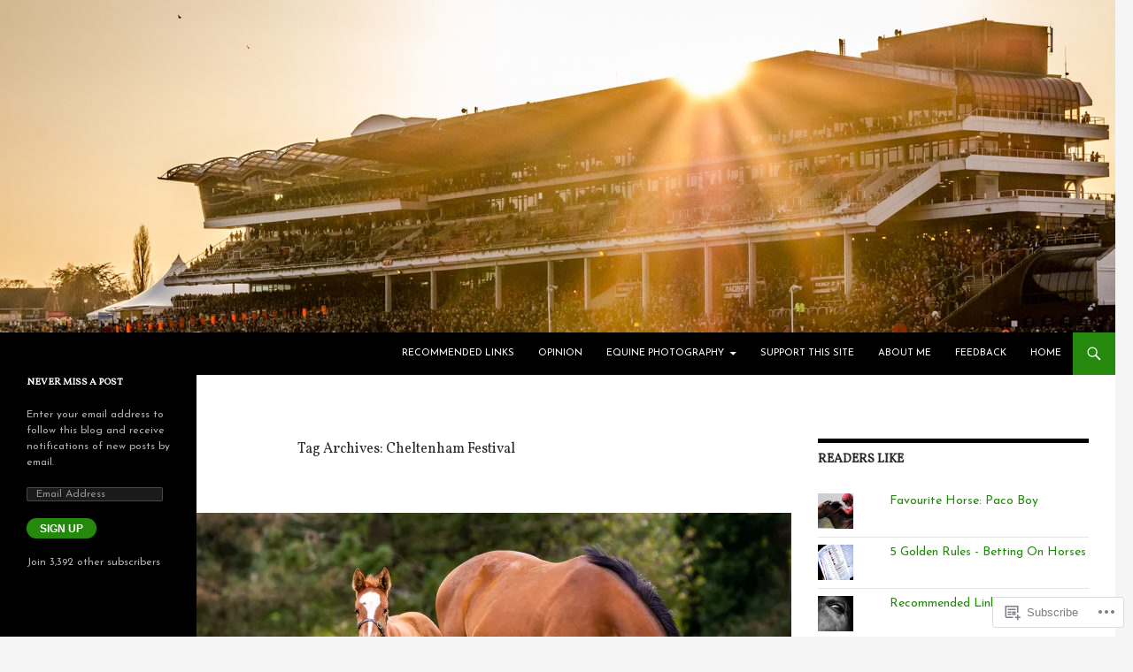

--- FILE ---
content_type: text/html; charset=UTF-8
request_url: https://horseracing-international.com/tag/cheltenham-festival/
body_size: 67655
content:
<!DOCTYPE html>
<!--[if IE 7]>
<html class="ie ie7" lang="en">
<![endif]-->
<!--[if IE 8]>
<html class="ie ie8" lang="en">
<![endif]-->
<!--[if !(IE 7) & !(IE 8)]><!-->
<html lang="en">
<!--<![endif]-->
<head>
	<meta charset="UTF-8">
	<meta name="viewport" content="width=device-width">
	<title>Cheltenham Festival | Horseracing &#8211; International . COM</title>
	<link rel="profile" href="https://gmpg.org/xfn/11">
	<link rel="pingback" href="https://horseracing-international.com/xmlrpc.php">
	<!--[if lt IE 9]>
	<script src="https://s0.wp.com/wp-content/themes/pub/twentyfourteen/js/html5.js?m=1394055187i&amp;ver=3.7.0"></script>
	<![endif]-->
	<script type="text/javascript">
  WebFontConfig = {"google":{"families":["Vollkorn:r:latin,latin-ext","Josefin+Sans:r,i,b,bi:latin,latin-ext"]},"api_url":"https:\/\/fonts-api.wp.com\/css"};
  (function() {
    var wf = document.createElement('script');
    wf.src = '/wp-content/plugins/custom-fonts/js/webfont.js';
    wf.type = 'text/javascript';
    wf.async = 'true';
    var s = document.getElementsByTagName('script')[0];
    s.parentNode.insertBefore(wf, s);
	})();
</script><style id="jetpack-custom-fonts-css">.wf-active .site-title{font-family:"Vollkorn",serif;font-weight:400;font-style:normal}.wf-active body{font-family:"Josefin Sans",sans-serif}.wf-active body, .wf-active input, .wf-active select, .wf-active textarea{font-family:"Josefin Sans",sans-serif}.wf-active #page .entry-content div.sharedaddy h3, .wf-active #page .entry-summary div.sharedaddy h3, .wf-active #page .entry-content h3.sd-title, .wf-active #page .entry-summary h3.sd-title, .wf-active #primary div.sharedaddy .jp-relatedposts-headline em, .wf-active .pd-rating{font-family:"Josefin Sans",sans-serif}.wf-active h1, .wf-active h2:not(.site-description), .wf-active h3, .wf-active h4, .wf-active h5, .wf-active h6{font-family:"Vollkorn",serif;font-weight:400;font-style:normal}.wf-active h1{font-style:normal;font-weight:400}.wf-active h2:not(.site-description){font-style:normal;font-weight:400}.wf-active h3{font-style:normal;font-weight:400}.wf-active h4{font-style:normal;font-weight:400}.wf-active h5{font-style:normal;font-weight:400}.wf-active h6{font-style:normal;font-weight:400}.wf-active th{font-weight:400;font-style:normal}.wf-active .entry-title{font-weight:400;font-style:normal}</style>
<meta name='robots' content='max-image-preview:large' />

<!-- Async WordPress.com Remote Login -->
<script id="wpcom_remote_login_js">
var wpcom_remote_login_extra_auth = '';
function wpcom_remote_login_remove_dom_node_id( element_id ) {
	var dom_node = document.getElementById( element_id );
	if ( dom_node ) { dom_node.parentNode.removeChild( dom_node ); }
}
function wpcom_remote_login_remove_dom_node_classes( class_name ) {
	var dom_nodes = document.querySelectorAll( '.' + class_name );
	for ( var i = 0; i < dom_nodes.length; i++ ) {
		dom_nodes[ i ].parentNode.removeChild( dom_nodes[ i ] );
	}
}
function wpcom_remote_login_final_cleanup() {
	wpcom_remote_login_remove_dom_node_classes( "wpcom_remote_login_msg" );
	wpcom_remote_login_remove_dom_node_id( "wpcom_remote_login_key" );
	wpcom_remote_login_remove_dom_node_id( "wpcom_remote_login_validate" );
	wpcom_remote_login_remove_dom_node_id( "wpcom_remote_login_js" );
	wpcom_remote_login_remove_dom_node_id( "wpcom_request_access_iframe" );
	wpcom_remote_login_remove_dom_node_id( "wpcom_request_access_styles" );
}

// Watch for messages back from the remote login
window.addEventListener( "message", function( e ) {
	if ( e.origin === "https://r-login.wordpress.com" ) {
		var data = {};
		try {
			data = JSON.parse( e.data );
		} catch( e ) {
			wpcom_remote_login_final_cleanup();
			return;
		}

		if ( data.msg === 'LOGIN' ) {
			// Clean up the login check iframe
			wpcom_remote_login_remove_dom_node_id( "wpcom_remote_login_key" );

			var id_regex = new RegExp( /^[0-9]+$/ );
			var token_regex = new RegExp( /^.*|.*|.*$/ );
			if (
				token_regex.test( data.token )
				&& id_regex.test( data.wpcomid )
			) {
				// We have everything we need to ask for a login
				var script = document.createElement( "script" );
				script.setAttribute( "id", "wpcom_remote_login_validate" );
				script.src = '/remote-login.php?wpcom_remote_login=validate'
					+ '&wpcomid=' + data.wpcomid
					+ '&token=' + encodeURIComponent( data.token )
					+ '&host=' + window.location.protocol
					+ '//' + window.location.hostname
					+ '&postid=20542'
					+ '&is_singular=';
				document.body.appendChild( script );
			}

			return;
		}

		// Safari ITP, not logged in, so redirect
		if ( data.msg === 'LOGIN-REDIRECT' ) {
			window.location = 'https://wordpress.com/log-in?redirect_to=' + window.location.href;
			return;
		}

		// Safari ITP, storage access failed, remove the request
		if ( data.msg === 'LOGIN-REMOVE' ) {
			var css_zap = 'html { -webkit-transition: margin-top 1s; transition: margin-top 1s; } /* 9001 */ html { margin-top: 0 !important; } * html body { margin-top: 0 !important; } @media screen and ( max-width: 782px ) { html { margin-top: 0 !important; } * html body { margin-top: 0 !important; } }';
			var style_zap = document.createElement( 'style' );
			style_zap.type = 'text/css';
			style_zap.appendChild( document.createTextNode( css_zap ) );
			document.body.appendChild( style_zap );

			var e = document.getElementById( 'wpcom_request_access_iframe' );
			e.parentNode.removeChild( e );

			document.cookie = 'wordpress_com_login_access=denied; path=/; max-age=31536000';

			return;
		}

		// Safari ITP
		if ( data.msg === 'REQUEST_ACCESS' ) {
			console.log( 'request access: safari' );

			// Check ITP iframe enable/disable knob
			if ( wpcom_remote_login_extra_auth !== 'safari_itp_iframe' ) {
				return;
			}

			// If we are in a "private window" there is no ITP.
			var private_window = false;
			try {
				var opendb = window.openDatabase( null, null, null, null );
			} catch( e ) {
				private_window = true;
			}

			if ( private_window ) {
				console.log( 'private window' );
				return;
			}

			var iframe = document.createElement( 'iframe' );
			iframe.id = 'wpcom_request_access_iframe';
			iframe.setAttribute( 'scrolling', 'no' );
			iframe.setAttribute( 'sandbox', 'allow-storage-access-by-user-activation allow-scripts allow-same-origin allow-top-navigation-by-user-activation' );
			iframe.src = 'https://r-login.wordpress.com/remote-login.php?wpcom_remote_login=request_access&origin=' + encodeURIComponent( data.origin ) + '&wpcomid=' + encodeURIComponent( data.wpcomid );

			var css = 'html { -webkit-transition: margin-top 1s; transition: margin-top 1s; } /* 9001 */ html { margin-top: 46px !important; } * html body { margin-top: 46px !important; } @media screen and ( max-width: 660px ) { html { margin-top: 71px !important; } * html body { margin-top: 71px !important; } #wpcom_request_access_iframe { display: block; height: 71px !important; } } #wpcom_request_access_iframe { border: 0px; height: 46px; position: fixed; top: 0; left: 0; width: 100%; min-width: 100%; z-index: 99999; background: #23282d; } ';

			var style = document.createElement( 'style' );
			style.type = 'text/css';
			style.id = 'wpcom_request_access_styles';
			style.appendChild( document.createTextNode( css ) );
			document.body.appendChild( style );

			document.body.appendChild( iframe );
		}

		if ( data.msg === 'DONE' ) {
			wpcom_remote_login_final_cleanup();
		}
	}
}, false );

// Inject the remote login iframe after the page has had a chance to load
// more critical resources
window.addEventListener( "DOMContentLoaded", function( e ) {
	var iframe = document.createElement( "iframe" );
	iframe.style.display = "none";
	iframe.setAttribute( "scrolling", "no" );
	iframe.setAttribute( "id", "wpcom_remote_login_key" );
	iframe.src = "https://r-login.wordpress.com/remote-login.php"
		+ "?wpcom_remote_login=key"
		+ "&origin=aHR0cHM6Ly9ob3JzZXJhY2luZy1pbnRlcm5hdGlvbmFsLmNvbQ%3D%3D"
		+ "&wpcomid=84602310"
		+ "&time=" + Math.floor( Date.now() / 1000 );
	document.body.appendChild( iframe );
}, false );
</script>
<link rel='dns-prefetch' href='//s0.wp.com' />
<link rel="alternate" type="application/rss+xml" title="Horseracing - International . COM &raquo; Feed" href="https://horseracing-international.com/feed/" />
<link rel="alternate" type="application/rss+xml" title="Horseracing - International . COM &raquo; Comments Feed" href="https://horseracing-international.com/comments/feed/" />
<link rel="alternate" type="application/rss+xml" title="Horseracing - International . COM &raquo; Cheltenham Festival Tag Feed" href="https://horseracing-international.com/tag/cheltenham-festival/feed/" />
	<script type="text/javascript">
		/* <![CDATA[ */
		function addLoadEvent(func) {
			var oldonload = window.onload;
			if (typeof window.onload != 'function') {
				window.onload = func;
			} else {
				window.onload = function () {
					oldonload();
					func();
				}
			}
		}
		/* ]]> */
	</script>
	<link crossorigin='anonymous' rel='stylesheet' id='all-css-0-1' href='/_static/??-eJxtjEkKgDAMAD9kDWpFL+JbpFaJpmkxLeLv3fDmZWBgGNiDMp6j5QguqUBpRhYgXK3AYmMYzKoey41IBv/5F74OzvsbY6JrgjwhY7RKzOaJPj/uX++6oqmrstVNoZcTpEQzyA==&cssminify=yes' type='text/css' media='all' />
<style id='wp-emoji-styles-inline-css'>

	img.wp-smiley, img.emoji {
		display: inline !important;
		border: none !important;
		box-shadow: none !important;
		height: 1em !important;
		width: 1em !important;
		margin: 0 0.07em !important;
		vertical-align: -0.1em !important;
		background: none !important;
		padding: 0 !important;
	}
/*# sourceURL=wp-emoji-styles-inline-css */
</style>
<link crossorigin='anonymous' rel='stylesheet' id='all-css-2-1' href='/wp-content/plugins/gutenberg-core/v22.2.0/build/styles/block-library/style.css?m=1764855221i&cssminify=yes' type='text/css' media='all' />
<style id='wp-block-library-inline-css'>
.has-text-align-justify {
	text-align:justify;
}
.has-text-align-justify{text-align:justify;}

/*# sourceURL=wp-block-library-inline-css */
</style><style id='wp-block-embed-inline-css'>
.wp-block-embed.alignleft,.wp-block-embed.alignright,.wp-block[data-align=left]>[data-type="core/embed"],.wp-block[data-align=right]>[data-type="core/embed"]{max-width:360px;width:100%}.wp-block-embed.alignleft .wp-block-embed__wrapper,.wp-block-embed.alignright .wp-block-embed__wrapper,.wp-block[data-align=left]>[data-type="core/embed"] .wp-block-embed__wrapper,.wp-block[data-align=right]>[data-type="core/embed"] .wp-block-embed__wrapper{min-width:280px}.wp-block-cover .wp-block-embed{min-height:240px;min-width:320px}.wp-block-group.is-layout-flex .wp-block-embed{flex:1 1 0%;min-width:0}.wp-block-embed{overflow-wrap:break-word}.wp-block-embed :where(figcaption){margin-bottom:1em;margin-top:.5em}.wp-block-embed iframe{max-width:100%}.wp-block-embed__wrapper{position:relative}.wp-embed-responsive .wp-has-aspect-ratio .wp-block-embed__wrapper:before{content:"";display:block;padding-top:50%}.wp-embed-responsive .wp-has-aspect-ratio iframe{bottom:0;height:100%;left:0;position:absolute;right:0;top:0;width:100%}.wp-embed-responsive .wp-embed-aspect-21-9 .wp-block-embed__wrapper:before{padding-top:42.85%}.wp-embed-responsive .wp-embed-aspect-18-9 .wp-block-embed__wrapper:before{padding-top:50%}.wp-embed-responsive .wp-embed-aspect-16-9 .wp-block-embed__wrapper:before{padding-top:56.25%}.wp-embed-responsive .wp-embed-aspect-4-3 .wp-block-embed__wrapper:before{padding-top:75%}.wp-embed-responsive .wp-embed-aspect-1-1 .wp-block-embed__wrapper:before{padding-top:100%}.wp-embed-responsive .wp-embed-aspect-9-16 .wp-block-embed__wrapper:before{padding-top:177.77%}.wp-embed-responsive .wp-embed-aspect-1-2 .wp-block-embed__wrapper:before{padding-top:200%}
/*# sourceURL=/wp-content/plugins/gutenberg-core/v22.2.0/build/styles/block-library/embed/style.css */
</style>
<style id='wp-block-embed-theme-inline-css'>
.wp-block-embed :where(figcaption){color:#555;font-size:13px;text-align:center}.is-dark-theme .wp-block-embed :where(figcaption){color:#ffffffa6}.wp-block-embed{margin:0 0 1em}
/*# sourceURL=/wp-content/plugins/gutenberg-core/v22.2.0/build/styles/block-library/embed/theme.css */
</style>
<style id='wp-block-paragraph-inline-css'>
.is-small-text{font-size:.875em}.is-regular-text{font-size:1em}.is-large-text{font-size:2.25em}.is-larger-text{font-size:3em}.has-drop-cap:not(:focus):first-letter{float:left;font-size:8.4em;font-style:normal;font-weight:100;line-height:.68;margin:.05em .1em 0 0;text-transform:uppercase}body.rtl .has-drop-cap:not(:focus):first-letter{float:none;margin-left:.1em}p.has-drop-cap.has-background{overflow:hidden}:root :where(p.has-background){padding:1.25em 2.375em}:where(p.has-text-color:not(.has-link-color)) a{color:inherit}p.has-text-align-left[style*="writing-mode:vertical-lr"],p.has-text-align-right[style*="writing-mode:vertical-rl"]{rotate:180deg}
/*# sourceURL=/wp-content/plugins/gutenberg-core/v22.2.0/build/styles/block-library/paragraph/style.css */
</style>
<style id='wp-block-quote-inline-css'>
.wp-block-quote{box-sizing:border-box;overflow-wrap:break-word}.wp-block-quote.is-large:where(:not(.is-style-plain)),.wp-block-quote.is-style-large:where(:not(.is-style-plain)){margin-bottom:1em;padding:0 1em}.wp-block-quote.is-large:where(:not(.is-style-plain)) p,.wp-block-quote.is-style-large:where(:not(.is-style-plain)) p{font-size:1.5em;font-style:italic;line-height:1.6}.wp-block-quote.is-large:where(:not(.is-style-plain)) cite,.wp-block-quote.is-large:where(:not(.is-style-plain)) footer,.wp-block-quote.is-style-large:where(:not(.is-style-plain)) cite,.wp-block-quote.is-style-large:where(:not(.is-style-plain)) footer{font-size:1.125em;text-align:right}.wp-block-quote>cite{display:block}
/*# sourceURL=/wp-content/plugins/gutenberg-core/v22.2.0/build/styles/block-library/quote/style.css */
</style>
<style id='wp-block-quote-theme-inline-css'>
.wp-block-quote{border-left:.25em solid;margin:0 0 1.75em;padding-left:1em}.wp-block-quote cite,.wp-block-quote footer{color:currentColor;font-size:.8125em;font-style:normal;position:relative}.wp-block-quote:where(.has-text-align-right){border-left:none;border-right:.25em solid;padding-left:0;padding-right:1em}.wp-block-quote:where(.has-text-align-center){border:none;padding-left:0}.wp-block-quote.is-large,.wp-block-quote.is-style-large,.wp-block-quote:where(.is-style-plain){border:none}
/*# sourceURL=/wp-content/plugins/gutenberg-core/v22.2.0/build/styles/block-library/quote/theme.css */
</style>
<style id='wp-block-heading-inline-css'>
h1:where(.wp-block-heading).has-background,h2:where(.wp-block-heading).has-background,h3:where(.wp-block-heading).has-background,h4:where(.wp-block-heading).has-background,h5:where(.wp-block-heading).has-background,h6:where(.wp-block-heading).has-background{padding:1.25em 2.375em}h1.has-text-align-left[style*=writing-mode]:where([style*=vertical-lr]),h1.has-text-align-right[style*=writing-mode]:where([style*=vertical-rl]),h2.has-text-align-left[style*=writing-mode]:where([style*=vertical-lr]),h2.has-text-align-right[style*=writing-mode]:where([style*=vertical-rl]),h3.has-text-align-left[style*=writing-mode]:where([style*=vertical-lr]),h3.has-text-align-right[style*=writing-mode]:where([style*=vertical-rl]),h4.has-text-align-left[style*=writing-mode]:where([style*=vertical-lr]),h4.has-text-align-right[style*=writing-mode]:where([style*=vertical-rl]),h5.has-text-align-left[style*=writing-mode]:where([style*=vertical-lr]),h5.has-text-align-right[style*=writing-mode]:where([style*=vertical-rl]),h6.has-text-align-left[style*=writing-mode]:where([style*=vertical-lr]),h6.has-text-align-right[style*=writing-mode]:where([style*=vertical-rl]){rotate:180deg}
/*# sourceURL=/wp-content/plugins/gutenberg-core/v22.2.0/build/styles/block-library/heading/style.css */
</style>
<style id='wp-block-image-inline-css'>
.wp-block-image>a,.wp-block-image>figure>a{display:inline-block}.wp-block-image img{box-sizing:border-box;height:auto;max-width:100%;vertical-align:bottom}@media not (prefers-reduced-motion){.wp-block-image img.hide{visibility:hidden}.wp-block-image img.show{animation:show-content-image .4s}}.wp-block-image[style*=border-radius] img,.wp-block-image[style*=border-radius]>a{border-radius:inherit}.wp-block-image.has-custom-border img{box-sizing:border-box}.wp-block-image.aligncenter{text-align:center}.wp-block-image.alignfull>a,.wp-block-image.alignwide>a{width:100%}.wp-block-image.alignfull img,.wp-block-image.alignwide img{height:auto;width:100%}.wp-block-image .aligncenter,.wp-block-image .alignleft,.wp-block-image .alignright,.wp-block-image.aligncenter,.wp-block-image.alignleft,.wp-block-image.alignright{display:table}.wp-block-image .aligncenter>figcaption,.wp-block-image .alignleft>figcaption,.wp-block-image .alignright>figcaption,.wp-block-image.aligncenter>figcaption,.wp-block-image.alignleft>figcaption,.wp-block-image.alignright>figcaption{caption-side:bottom;display:table-caption}.wp-block-image .alignleft{float:left;margin:.5em 1em .5em 0}.wp-block-image .alignright{float:right;margin:.5em 0 .5em 1em}.wp-block-image .aligncenter{margin-left:auto;margin-right:auto}.wp-block-image :where(figcaption){margin-bottom:1em;margin-top:.5em}.wp-block-image.is-style-circle-mask img{border-radius:9999px}@supports ((-webkit-mask-image:none) or (mask-image:none)) or (-webkit-mask-image:none){.wp-block-image.is-style-circle-mask img{border-radius:0;-webkit-mask-image:url('data:image/svg+xml;utf8,<svg viewBox="0 0 100 100" xmlns="http://www.w3.org/2000/svg"><circle cx="50" cy="50" r="50"/></svg>');mask-image:url('data:image/svg+xml;utf8,<svg viewBox="0 0 100 100" xmlns="http://www.w3.org/2000/svg"><circle cx="50" cy="50" r="50"/></svg>');mask-mode:alpha;-webkit-mask-position:center;mask-position:center;-webkit-mask-repeat:no-repeat;mask-repeat:no-repeat;-webkit-mask-size:contain;mask-size:contain}}:root :where(.wp-block-image.is-style-rounded img,.wp-block-image .is-style-rounded img){border-radius:9999px}.wp-block-image figure{margin:0}.wp-lightbox-container{display:flex;flex-direction:column;position:relative}.wp-lightbox-container img{cursor:zoom-in}.wp-lightbox-container img:hover+button{opacity:1}.wp-lightbox-container button{align-items:center;backdrop-filter:blur(16px) saturate(180%);background-color:#5a5a5a40;border:none;border-radius:4px;cursor:zoom-in;display:flex;height:20px;justify-content:center;opacity:0;padding:0;position:absolute;right:16px;text-align:center;top:16px;width:20px;z-index:100}@media not (prefers-reduced-motion){.wp-lightbox-container button{transition:opacity .2s ease}}.wp-lightbox-container button:focus-visible{outline:3px auto #5a5a5a40;outline:3px auto -webkit-focus-ring-color;outline-offset:3px}.wp-lightbox-container button:hover{cursor:pointer;opacity:1}.wp-lightbox-container button:focus{opacity:1}.wp-lightbox-container button:focus,.wp-lightbox-container button:hover,.wp-lightbox-container button:not(:hover):not(:active):not(.has-background){background-color:#5a5a5a40;border:none}.wp-lightbox-overlay{box-sizing:border-box;cursor:zoom-out;height:100vh;left:0;overflow:hidden;position:fixed;top:0;visibility:hidden;width:100%;z-index:100000}.wp-lightbox-overlay .close-button{align-items:center;cursor:pointer;display:flex;justify-content:center;min-height:40px;min-width:40px;padding:0;position:absolute;right:calc(env(safe-area-inset-right) + 16px);top:calc(env(safe-area-inset-top) + 16px);z-index:5000000}.wp-lightbox-overlay .close-button:focus,.wp-lightbox-overlay .close-button:hover,.wp-lightbox-overlay .close-button:not(:hover):not(:active):not(.has-background){background:none;border:none}.wp-lightbox-overlay .lightbox-image-container{height:var(--wp--lightbox-container-height);left:50%;overflow:hidden;position:absolute;top:50%;transform:translate(-50%,-50%);transform-origin:top left;width:var(--wp--lightbox-container-width);z-index:9999999999}.wp-lightbox-overlay .wp-block-image{align-items:center;box-sizing:border-box;display:flex;height:100%;justify-content:center;margin:0;position:relative;transform-origin:0 0;width:100%;z-index:3000000}.wp-lightbox-overlay .wp-block-image img{height:var(--wp--lightbox-image-height);min-height:var(--wp--lightbox-image-height);min-width:var(--wp--lightbox-image-width);width:var(--wp--lightbox-image-width)}.wp-lightbox-overlay .wp-block-image figcaption{display:none}.wp-lightbox-overlay button{background:none;border:none}.wp-lightbox-overlay .scrim{background-color:#fff;height:100%;opacity:.9;position:absolute;width:100%;z-index:2000000}.wp-lightbox-overlay.active{visibility:visible}@media not (prefers-reduced-motion){.wp-lightbox-overlay.active{animation:turn-on-visibility .25s both}.wp-lightbox-overlay.active img{animation:turn-on-visibility .35s both}.wp-lightbox-overlay.show-closing-animation:not(.active){animation:turn-off-visibility .35s both}.wp-lightbox-overlay.show-closing-animation:not(.active) img{animation:turn-off-visibility .25s both}.wp-lightbox-overlay.zoom.active{animation:none;opacity:1;visibility:visible}.wp-lightbox-overlay.zoom.active .lightbox-image-container{animation:lightbox-zoom-in .4s}.wp-lightbox-overlay.zoom.active .lightbox-image-container img{animation:none}.wp-lightbox-overlay.zoom.active .scrim{animation:turn-on-visibility .4s forwards}.wp-lightbox-overlay.zoom.show-closing-animation:not(.active){animation:none}.wp-lightbox-overlay.zoom.show-closing-animation:not(.active) .lightbox-image-container{animation:lightbox-zoom-out .4s}.wp-lightbox-overlay.zoom.show-closing-animation:not(.active) .lightbox-image-container img{animation:none}.wp-lightbox-overlay.zoom.show-closing-animation:not(.active) .scrim{animation:turn-off-visibility .4s forwards}}@keyframes show-content-image{0%{visibility:hidden}99%{visibility:hidden}to{visibility:visible}}@keyframes turn-on-visibility{0%{opacity:0}to{opacity:1}}@keyframes turn-off-visibility{0%{opacity:1;visibility:visible}99%{opacity:0;visibility:visible}to{opacity:0;visibility:hidden}}@keyframes lightbox-zoom-in{0%{transform:translate(calc((-100vw + var(--wp--lightbox-scrollbar-width))/2 + var(--wp--lightbox-initial-left-position)),calc(-50vh + var(--wp--lightbox-initial-top-position))) scale(var(--wp--lightbox-scale))}to{transform:translate(-50%,-50%) scale(1)}}@keyframes lightbox-zoom-out{0%{transform:translate(-50%,-50%) scale(1);visibility:visible}99%{visibility:visible}to{transform:translate(calc((-100vw + var(--wp--lightbox-scrollbar-width))/2 + var(--wp--lightbox-initial-left-position)),calc(-50vh + var(--wp--lightbox-initial-top-position))) scale(var(--wp--lightbox-scale));visibility:hidden}}
/*# sourceURL=/wp-content/plugins/gutenberg-core/v22.2.0/build/styles/block-library/image/style.css */
</style>
<style id='wp-block-image-theme-inline-css'>
:root :where(.wp-block-image figcaption){color:#555;font-size:13px;text-align:center}.is-dark-theme :root :where(.wp-block-image figcaption){color:#ffffffa6}.wp-block-image{margin:0 0 1em}
/*# sourceURL=/wp-content/plugins/gutenberg-core/v22.2.0/build/styles/block-library/image/theme.css */
</style>
<style id='wp-block-list-inline-css'>
ol,ul{box-sizing:border-box}:root :where(.wp-block-list.has-background){padding:1.25em 2.375em}
/*# sourceURL=/wp-content/plugins/gutenberg-core/v22.2.0/build/styles/block-library/list/style.css */
</style>
<style id='global-styles-inline-css'>
:root{--wp--preset--aspect-ratio--square: 1;--wp--preset--aspect-ratio--4-3: 4/3;--wp--preset--aspect-ratio--3-4: 3/4;--wp--preset--aspect-ratio--3-2: 3/2;--wp--preset--aspect-ratio--2-3: 2/3;--wp--preset--aspect-ratio--16-9: 16/9;--wp--preset--aspect-ratio--9-16: 9/16;--wp--preset--color--black: #000;--wp--preset--color--cyan-bluish-gray: #abb8c3;--wp--preset--color--white: #fff;--wp--preset--color--pale-pink: #f78da7;--wp--preset--color--vivid-red: #cf2e2e;--wp--preset--color--luminous-vivid-orange: #ff6900;--wp--preset--color--luminous-vivid-amber: #fcb900;--wp--preset--color--light-green-cyan: #7bdcb5;--wp--preset--color--vivid-green-cyan: #00d084;--wp--preset--color--pale-cyan-blue: #8ed1fc;--wp--preset--color--vivid-cyan-blue: #0693e3;--wp--preset--color--vivid-purple: #9b51e0;--wp--preset--color--green: #24890d;--wp--preset--color--dark-gray: #2b2b2b;--wp--preset--color--medium-gray: #767676;--wp--preset--color--light-gray: #f5f5f5;--wp--preset--gradient--vivid-cyan-blue-to-vivid-purple: linear-gradient(135deg,rgb(6,147,227) 0%,rgb(155,81,224) 100%);--wp--preset--gradient--light-green-cyan-to-vivid-green-cyan: linear-gradient(135deg,rgb(122,220,180) 0%,rgb(0,208,130) 100%);--wp--preset--gradient--luminous-vivid-amber-to-luminous-vivid-orange: linear-gradient(135deg,rgb(252,185,0) 0%,rgb(255,105,0) 100%);--wp--preset--gradient--luminous-vivid-orange-to-vivid-red: linear-gradient(135deg,rgb(255,105,0) 0%,rgb(207,46,46) 100%);--wp--preset--gradient--very-light-gray-to-cyan-bluish-gray: linear-gradient(135deg,rgb(238,238,238) 0%,rgb(169,184,195) 100%);--wp--preset--gradient--cool-to-warm-spectrum: linear-gradient(135deg,rgb(74,234,220) 0%,rgb(151,120,209) 20%,rgb(207,42,186) 40%,rgb(238,44,130) 60%,rgb(251,105,98) 80%,rgb(254,248,76) 100%);--wp--preset--gradient--blush-light-purple: linear-gradient(135deg,rgb(255,206,236) 0%,rgb(152,150,240) 100%);--wp--preset--gradient--blush-bordeaux: linear-gradient(135deg,rgb(254,205,165) 0%,rgb(254,45,45) 50%,rgb(107,0,62) 100%);--wp--preset--gradient--luminous-dusk: linear-gradient(135deg,rgb(255,203,112) 0%,rgb(199,81,192) 50%,rgb(65,88,208) 100%);--wp--preset--gradient--pale-ocean: linear-gradient(135deg,rgb(255,245,203) 0%,rgb(182,227,212) 50%,rgb(51,167,181) 100%);--wp--preset--gradient--electric-grass: linear-gradient(135deg,rgb(202,248,128) 0%,rgb(113,206,126) 100%);--wp--preset--gradient--midnight: linear-gradient(135deg,rgb(2,3,129) 0%,rgb(40,116,252) 100%);--wp--preset--font-size--small: 13px;--wp--preset--font-size--medium: 20px;--wp--preset--font-size--large: 36px;--wp--preset--font-size--x-large: 42px;--wp--preset--font-family--albert-sans: 'Albert Sans', sans-serif;--wp--preset--font-family--alegreya: Alegreya, serif;--wp--preset--font-family--arvo: Arvo, serif;--wp--preset--font-family--bodoni-moda: 'Bodoni Moda', serif;--wp--preset--font-family--bricolage-grotesque: 'Bricolage Grotesque', sans-serif;--wp--preset--font-family--cabin: Cabin, sans-serif;--wp--preset--font-family--chivo: Chivo, sans-serif;--wp--preset--font-family--commissioner: Commissioner, sans-serif;--wp--preset--font-family--cormorant: Cormorant, serif;--wp--preset--font-family--courier-prime: 'Courier Prime', monospace;--wp--preset--font-family--crimson-pro: 'Crimson Pro', serif;--wp--preset--font-family--dm-mono: 'DM Mono', monospace;--wp--preset--font-family--dm-sans: 'DM Sans', sans-serif;--wp--preset--font-family--dm-serif-display: 'DM Serif Display', serif;--wp--preset--font-family--domine: Domine, serif;--wp--preset--font-family--eb-garamond: 'EB Garamond', serif;--wp--preset--font-family--epilogue: Epilogue, sans-serif;--wp--preset--font-family--fahkwang: Fahkwang, sans-serif;--wp--preset--font-family--figtree: Figtree, sans-serif;--wp--preset--font-family--fira-sans: 'Fira Sans', sans-serif;--wp--preset--font-family--fjalla-one: 'Fjalla One', sans-serif;--wp--preset--font-family--fraunces: Fraunces, serif;--wp--preset--font-family--gabarito: Gabarito, system-ui;--wp--preset--font-family--ibm-plex-mono: 'IBM Plex Mono', monospace;--wp--preset--font-family--ibm-plex-sans: 'IBM Plex Sans', sans-serif;--wp--preset--font-family--ibarra-real-nova: 'Ibarra Real Nova', serif;--wp--preset--font-family--instrument-serif: 'Instrument Serif', serif;--wp--preset--font-family--inter: Inter, sans-serif;--wp--preset--font-family--josefin-sans: 'Josefin Sans', sans-serif;--wp--preset--font-family--jost: Jost, sans-serif;--wp--preset--font-family--libre-baskerville: 'Libre Baskerville', serif;--wp--preset--font-family--libre-franklin: 'Libre Franklin', sans-serif;--wp--preset--font-family--literata: Literata, serif;--wp--preset--font-family--lora: Lora, serif;--wp--preset--font-family--merriweather: Merriweather, serif;--wp--preset--font-family--montserrat: Montserrat, sans-serif;--wp--preset--font-family--newsreader: Newsreader, serif;--wp--preset--font-family--noto-sans-mono: 'Noto Sans Mono', sans-serif;--wp--preset--font-family--nunito: Nunito, sans-serif;--wp--preset--font-family--open-sans: 'Open Sans', sans-serif;--wp--preset--font-family--overpass: Overpass, sans-serif;--wp--preset--font-family--pt-serif: 'PT Serif', serif;--wp--preset--font-family--petrona: Petrona, serif;--wp--preset--font-family--piazzolla: Piazzolla, serif;--wp--preset--font-family--playfair-display: 'Playfair Display', serif;--wp--preset--font-family--plus-jakarta-sans: 'Plus Jakarta Sans', sans-serif;--wp--preset--font-family--poppins: Poppins, sans-serif;--wp--preset--font-family--raleway: Raleway, sans-serif;--wp--preset--font-family--roboto: Roboto, sans-serif;--wp--preset--font-family--roboto-slab: 'Roboto Slab', serif;--wp--preset--font-family--rubik: Rubik, sans-serif;--wp--preset--font-family--rufina: Rufina, serif;--wp--preset--font-family--sora: Sora, sans-serif;--wp--preset--font-family--source-sans-3: 'Source Sans 3', sans-serif;--wp--preset--font-family--source-serif-4: 'Source Serif 4', serif;--wp--preset--font-family--space-mono: 'Space Mono', monospace;--wp--preset--font-family--syne: Syne, sans-serif;--wp--preset--font-family--texturina: Texturina, serif;--wp--preset--font-family--urbanist: Urbanist, sans-serif;--wp--preset--font-family--work-sans: 'Work Sans', sans-serif;--wp--preset--spacing--20: 0.44rem;--wp--preset--spacing--30: 0.67rem;--wp--preset--spacing--40: 1rem;--wp--preset--spacing--50: 1.5rem;--wp--preset--spacing--60: 2.25rem;--wp--preset--spacing--70: 3.38rem;--wp--preset--spacing--80: 5.06rem;--wp--preset--shadow--natural: 6px 6px 9px rgba(0, 0, 0, 0.2);--wp--preset--shadow--deep: 12px 12px 50px rgba(0, 0, 0, 0.4);--wp--preset--shadow--sharp: 6px 6px 0px rgba(0, 0, 0, 0.2);--wp--preset--shadow--outlined: 6px 6px 0px -3px rgb(255, 255, 255), 6px 6px rgb(0, 0, 0);--wp--preset--shadow--crisp: 6px 6px 0px rgb(0, 0, 0);}:where(.is-layout-flex){gap: 0.5em;}:where(.is-layout-grid){gap: 0.5em;}body .is-layout-flex{display: flex;}.is-layout-flex{flex-wrap: wrap;align-items: center;}.is-layout-flex > :is(*, div){margin: 0;}body .is-layout-grid{display: grid;}.is-layout-grid > :is(*, div){margin: 0;}:where(.wp-block-columns.is-layout-flex){gap: 2em;}:where(.wp-block-columns.is-layout-grid){gap: 2em;}:where(.wp-block-post-template.is-layout-flex){gap: 1.25em;}:where(.wp-block-post-template.is-layout-grid){gap: 1.25em;}.has-black-color{color: var(--wp--preset--color--black) !important;}.has-cyan-bluish-gray-color{color: var(--wp--preset--color--cyan-bluish-gray) !important;}.has-white-color{color: var(--wp--preset--color--white) !important;}.has-pale-pink-color{color: var(--wp--preset--color--pale-pink) !important;}.has-vivid-red-color{color: var(--wp--preset--color--vivid-red) !important;}.has-luminous-vivid-orange-color{color: var(--wp--preset--color--luminous-vivid-orange) !important;}.has-luminous-vivid-amber-color{color: var(--wp--preset--color--luminous-vivid-amber) !important;}.has-light-green-cyan-color{color: var(--wp--preset--color--light-green-cyan) !important;}.has-vivid-green-cyan-color{color: var(--wp--preset--color--vivid-green-cyan) !important;}.has-pale-cyan-blue-color{color: var(--wp--preset--color--pale-cyan-blue) !important;}.has-vivid-cyan-blue-color{color: var(--wp--preset--color--vivid-cyan-blue) !important;}.has-vivid-purple-color{color: var(--wp--preset--color--vivid-purple) !important;}.has-black-background-color{background-color: var(--wp--preset--color--black) !important;}.has-cyan-bluish-gray-background-color{background-color: var(--wp--preset--color--cyan-bluish-gray) !important;}.has-white-background-color{background-color: var(--wp--preset--color--white) !important;}.has-pale-pink-background-color{background-color: var(--wp--preset--color--pale-pink) !important;}.has-vivid-red-background-color{background-color: var(--wp--preset--color--vivid-red) !important;}.has-luminous-vivid-orange-background-color{background-color: var(--wp--preset--color--luminous-vivid-orange) !important;}.has-luminous-vivid-amber-background-color{background-color: var(--wp--preset--color--luminous-vivid-amber) !important;}.has-light-green-cyan-background-color{background-color: var(--wp--preset--color--light-green-cyan) !important;}.has-vivid-green-cyan-background-color{background-color: var(--wp--preset--color--vivid-green-cyan) !important;}.has-pale-cyan-blue-background-color{background-color: var(--wp--preset--color--pale-cyan-blue) !important;}.has-vivid-cyan-blue-background-color{background-color: var(--wp--preset--color--vivid-cyan-blue) !important;}.has-vivid-purple-background-color{background-color: var(--wp--preset--color--vivid-purple) !important;}.has-black-border-color{border-color: var(--wp--preset--color--black) !important;}.has-cyan-bluish-gray-border-color{border-color: var(--wp--preset--color--cyan-bluish-gray) !important;}.has-white-border-color{border-color: var(--wp--preset--color--white) !important;}.has-pale-pink-border-color{border-color: var(--wp--preset--color--pale-pink) !important;}.has-vivid-red-border-color{border-color: var(--wp--preset--color--vivid-red) !important;}.has-luminous-vivid-orange-border-color{border-color: var(--wp--preset--color--luminous-vivid-orange) !important;}.has-luminous-vivid-amber-border-color{border-color: var(--wp--preset--color--luminous-vivid-amber) !important;}.has-light-green-cyan-border-color{border-color: var(--wp--preset--color--light-green-cyan) !important;}.has-vivid-green-cyan-border-color{border-color: var(--wp--preset--color--vivid-green-cyan) !important;}.has-pale-cyan-blue-border-color{border-color: var(--wp--preset--color--pale-cyan-blue) !important;}.has-vivid-cyan-blue-border-color{border-color: var(--wp--preset--color--vivid-cyan-blue) !important;}.has-vivid-purple-border-color{border-color: var(--wp--preset--color--vivid-purple) !important;}.has-vivid-cyan-blue-to-vivid-purple-gradient-background{background: var(--wp--preset--gradient--vivid-cyan-blue-to-vivid-purple) !important;}.has-light-green-cyan-to-vivid-green-cyan-gradient-background{background: var(--wp--preset--gradient--light-green-cyan-to-vivid-green-cyan) !important;}.has-luminous-vivid-amber-to-luminous-vivid-orange-gradient-background{background: var(--wp--preset--gradient--luminous-vivid-amber-to-luminous-vivid-orange) !important;}.has-luminous-vivid-orange-to-vivid-red-gradient-background{background: var(--wp--preset--gradient--luminous-vivid-orange-to-vivid-red) !important;}.has-very-light-gray-to-cyan-bluish-gray-gradient-background{background: var(--wp--preset--gradient--very-light-gray-to-cyan-bluish-gray) !important;}.has-cool-to-warm-spectrum-gradient-background{background: var(--wp--preset--gradient--cool-to-warm-spectrum) !important;}.has-blush-light-purple-gradient-background{background: var(--wp--preset--gradient--blush-light-purple) !important;}.has-blush-bordeaux-gradient-background{background: var(--wp--preset--gradient--blush-bordeaux) !important;}.has-luminous-dusk-gradient-background{background: var(--wp--preset--gradient--luminous-dusk) !important;}.has-pale-ocean-gradient-background{background: var(--wp--preset--gradient--pale-ocean) !important;}.has-electric-grass-gradient-background{background: var(--wp--preset--gradient--electric-grass) !important;}.has-midnight-gradient-background{background: var(--wp--preset--gradient--midnight) !important;}.has-small-font-size{font-size: var(--wp--preset--font-size--small) !important;}.has-medium-font-size{font-size: var(--wp--preset--font-size--medium) !important;}.has-large-font-size{font-size: var(--wp--preset--font-size--large) !important;}.has-x-large-font-size{font-size: var(--wp--preset--font-size--x-large) !important;}.has-albert-sans-font-family{font-family: var(--wp--preset--font-family--albert-sans) !important;}.has-alegreya-font-family{font-family: var(--wp--preset--font-family--alegreya) !important;}.has-arvo-font-family{font-family: var(--wp--preset--font-family--arvo) !important;}.has-bodoni-moda-font-family{font-family: var(--wp--preset--font-family--bodoni-moda) !important;}.has-bricolage-grotesque-font-family{font-family: var(--wp--preset--font-family--bricolage-grotesque) !important;}.has-cabin-font-family{font-family: var(--wp--preset--font-family--cabin) !important;}.has-chivo-font-family{font-family: var(--wp--preset--font-family--chivo) !important;}.has-commissioner-font-family{font-family: var(--wp--preset--font-family--commissioner) !important;}.has-cormorant-font-family{font-family: var(--wp--preset--font-family--cormorant) !important;}.has-courier-prime-font-family{font-family: var(--wp--preset--font-family--courier-prime) !important;}.has-crimson-pro-font-family{font-family: var(--wp--preset--font-family--crimson-pro) !important;}.has-dm-mono-font-family{font-family: var(--wp--preset--font-family--dm-mono) !important;}.has-dm-sans-font-family{font-family: var(--wp--preset--font-family--dm-sans) !important;}.has-dm-serif-display-font-family{font-family: var(--wp--preset--font-family--dm-serif-display) !important;}.has-domine-font-family{font-family: var(--wp--preset--font-family--domine) !important;}.has-eb-garamond-font-family{font-family: var(--wp--preset--font-family--eb-garamond) !important;}.has-epilogue-font-family{font-family: var(--wp--preset--font-family--epilogue) !important;}.has-fahkwang-font-family{font-family: var(--wp--preset--font-family--fahkwang) !important;}.has-figtree-font-family{font-family: var(--wp--preset--font-family--figtree) !important;}.has-fira-sans-font-family{font-family: var(--wp--preset--font-family--fira-sans) !important;}.has-fjalla-one-font-family{font-family: var(--wp--preset--font-family--fjalla-one) !important;}.has-fraunces-font-family{font-family: var(--wp--preset--font-family--fraunces) !important;}.has-gabarito-font-family{font-family: var(--wp--preset--font-family--gabarito) !important;}.has-ibm-plex-mono-font-family{font-family: var(--wp--preset--font-family--ibm-plex-mono) !important;}.has-ibm-plex-sans-font-family{font-family: var(--wp--preset--font-family--ibm-plex-sans) !important;}.has-ibarra-real-nova-font-family{font-family: var(--wp--preset--font-family--ibarra-real-nova) !important;}.has-instrument-serif-font-family{font-family: var(--wp--preset--font-family--instrument-serif) !important;}.has-inter-font-family{font-family: var(--wp--preset--font-family--inter) !important;}.has-josefin-sans-font-family{font-family: var(--wp--preset--font-family--josefin-sans) !important;}.has-jost-font-family{font-family: var(--wp--preset--font-family--jost) !important;}.has-libre-baskerville-font-family{font-family: var(--wp--preset--font-family--libre-baskerville) !important;}.has-libre-franklin-font-family{font-family: var(--wp--preset--font-family--libre-franklin) !important;}.has-literata-font-family{font-family: var(--wp--preset--font-family--literata) !important;}.has-lora-font-family{font-family: var(--wp--preset--font-family--lora) !important;}.has-merriweather-font-family{font-family: var(--wp--preset--font-family--merriweather) !important;}.has-montserrat-font-family{font-family: var(--wp--preset--font-family--montserrat) !important;}.has-newsreader-font-family{font-family: var(--wp--preset--font-family--newsreader) !important;}.has-noto-sans-mono-font-family{font-family: var(--wp--preset--font-family--noto-sans-mono) !important;}.has-nunito-font-family{font-family: var(--wp--preset--font-family--nunito) !important;}.has-open-sans-font-family{font-family: var(--wp--preset--font-family--open-sans) !important;}.has-overpass-font-family{font-family: var(--wp--preset--font-family--overpass) !important;}.has-pt-serif-font-family{font-family: var(--wp--preset--font-family--pt-serif) !important;}.has-petrona-font-family{font-family: var(--wp--preset--font-family--petrona) !important;}.has-piazzolla-font-family{font-family: var(--wp--preset--font-family--piazzolla) !important;}.has-playfair-display-font-family{font-family: var(--wp--preset--font-family--playfair-display) !important;}.has-plus-jakarta-sans-font-family{font-family: var(--wp--preset--font-family--plus-jakarta-sans) !important;}.has-poppins-font-family{font-family: var(--wp--preset--font-family--poppins) !important;}.has-raleway-font-family{font-family: var(--wp--preset--font-family--raleway) !important;}.has-roboto-font-family{font-family: var(--wp--preset--font-family--roboto) !important;}.has-roboto-slab-font-family{font-family: var(--wp--preset--font-family--roboto-slab) !important;}.has-rubik-font-family{font-family: var(--wp--preset--font-family--rubik) !important;}.has-rufina-font-family{font-family: var(--wp--preset--font-family--rufina) !important;}.has-sora-font-family{font-family: var(--wp--preset--font-family--sora) !important;}.has-source-sans-3-font-family{font-family: var(--wp--preset--font-family--source-sans-3) !important;}.has-source-serif-4-font-family{font-family: var(--wp--preset--font-family--source-serif-4) !important;}.has-space-mono-font-family{font-family: var(--wp--preset--font-family--space-mono) !important;}.has-syne-font-family{font-family: var(--wp--preset--font-family--syne) !important;}.has-texturina-font-family{font-family: var(--wp--preset--font-family--texturina) !important;}.has-urbanist-font-family{font-family: var(--wp--preset--font-family--urbanist) !important;}.has-work-sans-font-family{font-family: var(--wp--preset--font-family--work-sans) !important;}
/*# sourceURL=global-styles-inline-css */
</style>
<style id='core-block-supports-inline-css'>
.wp-elements-2b1b806e21f668aa72ed08b576d3dea9 a:where(:not(.wp-element-button)){color:var(--wp--preset--color--green);}.wp-elements-0f079f78874a4ef7f2270403cff07b0e a:where(:not(.wp-element-button)){color:var(--wp--preset--color--green);}.wp-elements-d1a2e49d0be476cfc9fd08110faecd0f a:where(:not(.wp-element-button)){color:var(--wp--preset--color--green);}.wp-elements-f2ca47b3d389a1650adc733fc74ab4af a:where(:not(.wp-element-button)){color:var(--wp--preset--color--green);}.wp-elements-6059122921b601d9d807f71a509ebbf9 a:where(:not(.wp-element-button)){color:var(--wp--preset--color--green);}
/*# sourceURL=core-block-supports-inline-css */
</style>

<style id='classic-theme-styles-inline-css'>
/*! This file is auto-generated */
.wp-block-button__link{color:#fff;background-color:#32373c;border-radius:9999px;box-shadow:none;text-decoration:none;padding:calc(.667em + 2px) calc(1.333em + 2px);font-size:1.125em}.wp-block-file__button{background:#32373c;color:#fff;text-decoration:none}
/*# sourceURL=/wp-includes/css/classic-themes.min.css */
</style>
<link crossorigin='anonymous' rel='stylesheet' id='all-css-4-1' href='/_static/??-eJx9kF2OwjAMhC+0rlW2CF7QHmXVpqYE4iSKHQq3JxW/[base64]/0FRx+i7g==&cssminify=yes' type='text/css' media='all' />
<link crossorigin='anonymous' rel='stylesheet' id='all-css-6-1' href='/wp-content/themes/pub/twentyfourteen/css/style-wpcom.css?m=1603379995i&cssminify=yes' type='text/css' media='all' />
<style id='jetpack_facebook_likebox-inline-css'>
.widget_facebook_likebox {
	overflow: hidden;
}

/*# sourceURL=/wp-content/mu-plugins/jetpack-plugin/moon/modules/widgets/facebook-likebox/style.css */
</style>
<link crossorigin='anonymous' rel='stylesheet' id='all-css-8-1' href='/_static/??-eJzTLy/QTc7PK0nNK9HPLdUtyClNz8wr1i9KTcrJTwcy0/WTi5G5ekCujj52Temp+bo5+cmJJZn5eSgc3bScxMwikFb7XFtDE1NLExMLc0OTLACohS2q&cssminify=yes' type='text/css' media='all' />
<link crossorigin='anonymous' rel='stylesheet' id='print-css-9-1' href='/wp-content/mu-plugins/global-print/global-print.css?m=1465851035i&cssminify=yes' type='text/css' media='print' />
<link crossorigin='anonymous' rel='stylesheet' id='all-css-10-1' href='/wp-content/mu-plugins/jetpack-plugin/moon/modules/infinite-scroll/themes/twentyfourteen.css?m=1752863440i&cssminify=yes' type='text/css' media='all' />
<style id='jetpack-global-styles-frontend-style-inline-css'>
:root { --font-headings: unset; --font-base: unset; --font-headings-default: -apple-system,BlinkMacSystemFont,"Segoe UI",Roboto,Oxygen-Sans,Ubuntu,Cantarell,"Helvetica Neue",sans-serif; --font-base-default: -apple-system,BlinkMacSystemFont,"Segoe UI",Roboto,Oxygen-Sans,Ubuntu,Cantarell,"Helvetica Neue",sans-serif;}
/*# sourceURL=jetpack-global-styles-frontend-style-inline-css */
</style>
<link crossorigin='anonymous' rel='stylesheet' id='all-css-12-1' href='/_static/??-eJyNjcEKwjAQRH/IuFRT6kX8FNkmS5K6yQY3Qfx7bfEiXrwM82B4A49qnJRGpUHupnIPqSgs1Cq624chi6zhO5OCRryTR++fW00l7J3qDv43XVNxoOISsmEJol/wY2uR8vs3WggsM/I6uOTzMI3Hw8lOg11eUT1JKA==&cssminify=yes' type='text/css' media='all' />
<script id="wpcom-actionbar-placeholder-js-extra">
var actionbardata = {"siteID":"84602310","postID":"0","siteURL":"https://horseracing-international.com","xhrURL":"https://horseracing-international.com/wp-admin/admin-ajax.php","nonce":"6455fa68ac","isLoggedIn":"","statusMessage":"","subsEmailDefault":"instantly","proxyScriptUrl":"https://s0.wp.com/wp-content/js/wpcom-proxy-request.js?m=1513050504i&amp;ver=20211021","i18n":{"followedText":"New posts from this site will now appear in your \u003Ca href=\"https://wordpress.com/reader\"\u003EReader\u003C/a\u003E","foldBar":"Collapse this bar","unfoldBar":"Expand this bar","shortLinkCopied":"Shortlink copied to clipboard."}};
//# sourceURL=wpcom-actionbar-placeholder-js-extra
</script>
<script id="jetpack-mu-wpcom-settings-js-before">
var JETPACK_MU_WPCOM_SETTINGS = {"assetsUrl":"https://s0.wp.com/wp-content/mu-plugins/jetpack-mu-wpcom-plugin/moon/jetpack_vendor/automattic/jetpack-mu-wpcom/src/build/"};
//# sourceURL=jetpack-mu-wpcom-settings-js-before
</script>
<script crossorigin='anonymous' type='text/javascript'  src='/_static/??-eJzTLy/QTc7PK0nNK9HPKtYvyinRLSjKr6jUyyrW0QfKZeYl55SmpBaDJLMKS1OLKqGUXm5mHkFFurmZ6UWJJalQxfa5tobmRgamxgZmFpZZACbyLJI='></script>
<script id="rlt-proxy-js-after">
	rltInitialize( {"token":null,"iframeOrigins":["https:\/\/widgets.wp.com"]} );
//# sourceURL=rlt-proxy-js-after
</script>
<link rel="EditURI" type="application/rsd+xml" title="RSD" href="https://horseracinginternational.wordpress.com/xmlrpc.php?rsd" />
<meta name="generator" content="WordPress.com" />

<!-- Jetpack Open Graph Tags -->
<meta property="og:type" content="website" />
<meta property="og:title" content="Cheltenham Festival &#8211; Horseracing &#8211; International . COM" />
<meta property="og:url" content="https://horseracing-international.com/tag/cheltenham-festival/" />
<meta property="og:site_name" content="Horseracing - International . COM" />
<meta property="og:image" content="https://secure.gravatar.com/blavatar/e5cae7680e30b9868d81f6588bf11308b5a00480c75ecb7eda5dc79638aa1b2e?s=200&#038;ts=1767342030" />
<meta property="og:image:width" content="200" />
<meta property="og:image:height" content="200" />
<meta property="og:image:alt" content="" />
<meta property="og:locale" content="en_US" />
<meta name="twitter:creator" content="@prohorseracing" />
<meta name="twitter:site" content="@prohorseracing" />

<!-- End Jetpack Open Graph Tags -->
<link rel="shortcut icon" type="image/x-icon" href="https://secure.gravatar.com/blavatar/e5cae7680e30b9868d81f6588bf11308b5a00480c75ecb7eda5dc79638aa1b2e?s=32" sizes="16x16" />
<link rel="icon" type="image/x-icon" href="https://secure.gravatar.com/blavatar/e5cae7680e30b9868d81f6588bf11308b5a00480c75ecb7eda5dc79638aa1b2e?s=32" sizes="16x16" />
<link rel="apple-touch-icon" href="https://secure.gravatar.com/blavatar/e5cae7680e30b9868d81f6588bf11308b5a00480c75ecb7eda5dc79638aa1b2e?s=114" />
<link rel='openid.server' href='https://horseracing-international.com/?openidserver=1' />
<link rel='openid.delegate' href='https://horseracing-international.com/' />
<link rel="search" type="application/opensearchdescription+xml" href="https://horseracing-international.com/osd.xml" title="Horseracing - International . COM" />
<link rel="search" type="application/opensearchdescription+xml" href="https://s1.wp.com/opensearch.xml" title="WordPress.com" />
<meta name="theme-color" content="#f5f5f5" />
		<style type="text/css">
			.recentcomments a {
				display: inline !important;
				padding: 0 !important;
				margin: 0 !important;
			}

			table.recentcommentsavatartop img.avatar, table.recentcommentsavatarend img.avatar {
				border: 0px;
				margin: 0;
			}

			table.recentcommentsavatartop a, table.recentcommentsavatarend a {
				border: 0px !important;
				background-color: transparent !important;
			}

			td.recentcommentsavatarend, td.recentcommentsavatartop {
				padding: 0px 0px 1px 0px;
				margin: 0px;
			}

			td.recentcommentstextend {
				border: none !important;
				padding: 0px 0px 2px 10px;
			}

			.rtl td.recentcommentstextend {
				padding: 0px 10px 2px 0px;
			}

			td.recentcommentstexttop {
				border: none;
				padding: 0px 0px 0px 10px;
			}

			.rtl td.recentcommentstexttop {
				padding: 0px 10px 0px 0px;
			}
		</style>
		<style>
.milestone-widget {
	--milestone-text-color: #2b2b2b;
	--milestone-bg-color: #ffffff;
	--milestone-border-color:#e5e5e5;
}
</style>
		<meta name="description" content="Posts about Cheltenham Festival written by Florian Christoph" />
		<style type="text/css" id="twentyfourteen-header-css">
				.site-title,
		.site-description {
			clip: rect(1px 1px 1px 1px); /* IE7 */
			clip: rect(1px, 1px, 1px, 1px);
			position: absolute;
		}
				</style>
					<link rel="stylesheet" id="custom-css-css" type="text/css" href="https://s0.wp.com/?custom-css=1&#038;csblog=5IYVo&#038;cscache=6&#038;csrev=17" />
			<link crossorigin='anonymous' rel='stylesheet' id='all-css-2-3' href='/_static/??-eJylj90OgjAMRl/[base64]/Eow==&cssminify=yes' type='text/css' media='all' />
</head>

<body class="archive tag tag-cheltenham-festival tag-692234 wp-embed-responsive wp-theme-pubtwentyfourteen customizer-styles-applied header-image list-view jetpack-reblog-enabled custom-colors">
<div id="page" class="hfeed site">
		<div id="site-header">
		<a href="https://horseracing-international.com/" rel="home">
			<img src="https://horseracing-international.com/wp-content/uploads/2021/05/cropped-dsc_0549-2.jpg" width="1260" height="376" alt="Horseracing &#8211; International . COM" />
		</a>
	</div>
	
	<header id="masthead" class="site-header">
		<div class="header-main">
			<h1 class="site-title"><a href="https://horseracing-international.com/" rel="home">Horseracing &#8211; International . COM</a></h1>

			<div class="search-toggle">
				<a href="#search-container" class="screen-reader-text" aria-expanded="false" aria-controls="search-container">Search</a>
			</div>

			<nav id="primary-navigation" class="site-navigation primary-navigation">
				<button class="menu-toggle">Primary Menu</button>
				<a class="screen-reader-text skip-link" href="#content">Skip to content</a>
				<div class="menu-main-menu-container"><ul id="primary-menu" class="nav-menu"><li id="menu-item-13717" class="menu-item menu-item-type-post_type menu-item-object-page menu-item-13717"><a href="https://horseracing-international.com/links-personal-recommendations/">Recommended Links</a></li>
<li id="menu-item-23177" class="menu-item menu-item-type-taxonomy menu-item-object-category menu-item-23177"><a href="https://horseracing-international.com/category/opinion/">Opinion</a></li>
<li id="menu-item-71" class="menu-item menu-item-type-post_type menu-item-object-page menu-item-has-children menu-item-71"><a href="https://horseracing-international.com/horseracing-photography/">Equine Photography</a>
<ul class="sub-menu">
	<li id="menu-item-17064" class="menu-item menu-item-type-post_type menu-item-object-page menu-item-17064"><a href="https://horseracing-international.com/ireland-3/">Ireland</a></li>
	<li id="menu-item-17061" class="menu-item menu-item-type-post_type menu-item-object-page menu-item-17061"><a href="https://horseracing-international.com/irish-studs/">Irish Studs</a></li>
	<li id="menu-item-17142" class="menu-item menu-item-type-post_type menu-item-object-page menu-item-17142"><a href="https://horseracing-international.com/irish-stallion-trail-2023/">Irish Stallion Trail 2023</a></li>
	<li id="menu-item-17062" class="menu-item menu-item-type-post_type menu-item-object-page menu-item-17062"><a href="https://horseracing-international.com/england/">England</a></li>
	<li id="menu-item-17067" class="menu-item menu-item-type-post_type menu-item-object-page menu-item-17067"><a href="https://horseracing-international.com/usa/">USA</a></li>
	<li id="menu-item-17065" class="menu-item menu-item-type-post_type menu-item-object-page menu-item-17065"><a href="https://horseracing-international.com/japan/">Japan</a></li>
	<li id="menu-item-17066" class="menu-item menu-item-type-post_type menu-item-object-page menu-item-17066"><a href="https://horseracing-international.com/australia/">Australia</a></li>
	<li id="menu-item-17063" class="menu-item menu-item-type-post_type menu-item-object-page menu-item-17063"><a href="https://horseracing-international.com/germany/">Germany</a></li>
</ul>
</li>
<li id="menu-item-12854" class="menu-item menu-item-type-post_type menu-item-object-page menu-item-12854"><a href="https://horseracing-international.com/support-this-site/">Support This Site</a></li>
<li id="menu-item-40" class="menu-item menu-item-type-post_type menu-item-object-page menu-item-40"><a href="https://horseracing-international.com/about/">About Me</a></li>
<li id="menu-item-41" class="menu-item menu-item-type-post_type menu-item-object-page menu-item-41"><a href="https://horseracing-international.com/feedback/">Feedback</a></li>
<li id="menu-item-39" class="menu-item menu-item-type-custom menu-item-object-custom menu-item-39"><a href="https://horseracinginternational.wordpress.com/">Home</a></li>
</ul></div>			</nav>
		</div>

		<div id="search-container" class="search-box-wrapper hide">
			<div class="search-box">
				<form role="search" method="get" class="search-form" action="https://horseracing-international.com/">
				<label>
					<span class="screen-reader-text">Search for:</span>
					<input type="search" class="search-field" placeholder="Search &hellip;" value="" name="s" />
				</label>
				<input type="submit" class="search-submit" value="Search" />
			</form>			</div>
		</div>
	</header><!-- #masthead -->

	<div id="main" class="site-main">

	<section id="primary" class="content-area">
		<div id="content" class="site-content" role="main">

			
			<header class="archive-header">
				<h1 class="archive-title">
				Tag Archives: Cheltenham Festival				</h1>

							</header><!-- .archive-header -->

				
<article id="post-20542" class="post-20542 post type-post status-publish format-standard has-post-thumbnail hentry category-opinion tag-audience tag-betting tag-care tag-cheltenham tag-cheltenham-festival tag-competition tag-decline tag-engagement tag-excitement tag-fans tag-flat-racing tag-future tag-global tag-horse-racing tag-issues tag-itv tag-jump-racing tag-opinion tag-popularity tag-racingpost tag-society">
	
	<a class="post-thumbnail" href="https://horseracing-international.com/2024/03/27/racing-who-cares/" aria-hidden="true">
			<img width="672" height="372" src="https://horseracing-international.com/wp-content/uploads/2021/05/dsc_3319.jpg?w=672&amp;h=372&amp;crop=1" class="attachment-post-thumbnail size-post-thumbnail wp-post-image" alt="Racing, who cares?" decoding="async" srcset="https://horseracing-international.com/wp-content/uploads/2021/05/dsc_3319.jpg?w=672&amp;h=372&amp;crop=1 672w, https://horseracing-international.com/wp-content/uploads/2021/05/dsc_3319.jpg?w=1344&amp;h=744&amp;crop=1 1344w, https://horseracing-international.com/wp-content/uploads/2021/05/dsc_3319.jpg?w=150&amp;h=83&amp;crop=1 150w, https://horseracing-international.com/wp-content/uploads/2021/05/dsc_3319.jpg?w=850&amp;h=471&amp;crop=1 850w, https://horseracing-international.com/wp-content/uploads/2021/05/dsc_3319.jpg?w=768&amp;h=425&amp;crop=1 768w" sizes="(max-width: 672px) 100vw, 672px" data-attachment-id="14358" data-permalink="https://horseracing-international.com/2021/05/09/irish-national-stud/dsc_3319/" data-orig-file="https://horseracing-international.com/wp-content/uploads/2021/05/dsc_3319.jpg" data-orig-size="2048,1638" data-comments-opened="1" data-image-meta="{&quot;aperture&quot;:&quot;0&quot;,&quot;credit&quot;:&quot;&quot;,&quot;camera&quot;:&quot;&quot;,&quot;caption&quot;:&quot;&quot;,&quot;created_timestamp&quot;:&quot;0&quot;,&quot;copyright&quot;:&quot;&quot;,&quot;focal_length&quot;:&quot;0&quot;,&quot;iso&quot;:&quot;0&quot;,&quot;shutter_speed&quot;:&quot;0&quot;,&quot;title&quot;:&quot;&quot;,&quot;orientation&quot;:&quot;0&quot;}" data-image-title="DSC_3319" data-image-description="" data-image-caption="" data-medium-file="https://horseracing-international.com/wp-content/uploads/2021/05/dsc_3319.jpg?w=850" data-large-file="https://horseracing-international.com/wp-content/uploads/2021/05/dsc_3319.jpg?w=2048" />	</a>

			
	<header class="entry-header">
				<div class="entry-meta">
			<span class="cat-links"><a href="https://horseracing-international.com/category/opinion/" rel="category tag">Opinion</a></span>
		</div>
			<h1 class="entry-title"><a href="https://horseracing-international.com/2024/03/27/racing-who-cares/" rel="bookmark">Racing, who cares?</a></h1>
		<div class="entry-meta">
			<span class="entry-date"><a href="https://horseracing-international.com/2024/03/27/racing-who-cares/" rel="bookmark"><time class="entry-date" datetime="2024-03-27T18:37:36+01:00">March 27, 2024</time></a></span> <span class="byline"><span class="author vcard"><a class="url fn n" href="https://horseracing-international.com/author/florianchristoph/" rel="author">Florian Christoph</a></span></span>			<span class="comments-link"><a href="https://horseracing-international.com/2024/03/27/racing-who-cares/#respond">Leave a comment</a></span>
						</div><!-- .entry-meta -->
	</header><!-- .entry-header -->

		<div class="entry-content">
		
<h2 class="wp-block-heading">If you&#8217;re a racing fan it&#8217;s a mission impossible to escape the doom and gloom narrative that&#8217;s currently surrounding the sport.</h2>



<p> An ever growing list of daily news and opinion pieces are questioning the future of the sport. Wearing blinkers or a hood may not be a sufficient avoidance strategy. Because right now everyone wants to have their say on all the things that (seemingly) go wrong in racing:</p>



<figure class="wp-block-image size-large"><img data-attachment-id="20831" data-permalink="https://horseracing-international.com/2024/03/27/racing-who-cares/rpop1/" data-orig-file="https://horseracing-international.com/wp-content/uploads/2024/03/rpop1.jpg" data-orig-size="2379,808" data-comments-opened="1" data-image-meta="{&quot;aperture&quot;:&quot;0&quot;,&quot;credit&quot;:&quot;&quot;,&quot;camera&quot;:&quot;&quot;,&quot;caption&quot;:&quot;&quot;,&quot;created_timestamp&quot;:&quot;0&quot;,&quot;copyright&quot;:&quot;&quot;,&quot;focal_length&quot;:&quot;0&quot;,&quot;iso&quot;:&quot;0&quot;,&quot;shutter_speed&quot;:&quot;0&quot;,&quot;title&quot;:&quot;&quot;,&quot;orientation&quot;:&quot;0&quot;}" data-image-title="rpop1" data-image-description="" data-image-caption="" data-medium-file="https://horseracing-international.com/wp-content/uploads/2024/03/rpop1.jpg?w=850" data-large-file="https://horseracing-international.com/wp-content/uploads/2024/03/rpop1.jpg?w=2379" width="2379" height="808" src="https://horseracing-international.com/wp-content/uploads/2024/03/rpop1.jpg?w=2379" alt="" class="wp-image-20831" srcset="https://horseracing-international.com/wp-content/uploads/2024/03/rpop1.jpg 2379w, https://horseracing-international.com/wp-content/uploads/2024/03/rpop1.jpg?w=150 150w, https://horseracing-international.com/wp-content/uploads/2024/03/rpop1.jpg?w=850 850w, https://horseracing-international.com/wp-content/uploads/2024/03/rpop1.jpg?w=768 768w, https://horseracing-international.com/wp-content/uploads/2024/03/rpop1.jpg?w=1440 1440w" sizes="(max-width: 2379px) 100vw, 2379px" /><figcaption class="wp-element-caption"><a href="https://www.racingpost.com/news/opinion/comment/its-not-just-the-cheltenham-festival-there-are-worrying-signs-for-racing-all-around-the-globe-aKWza9L6iyja/">Racingpost &#8211; 26th March 2024</a></figcaption></figure>



<p>The 2024 Cheltenham Festival seemed to be a tipping point. Equine performances took a backseat; first overshadowed by negative chatter in the racing bubble (nothing new, it&#8217;s always doom and gloom) before it found its way &#8211; worryingly &#8211; to feature prominently in mainstream media as well.</p>



<p>Steep decline in ticket sales and lower attendance figures. Flat atmosphere. Boring races. Poor customer experience &#8211; That&#8217;s what made the headlines throughout the week of Jump Racing&#8217;s &#8220;Olympics&#8221;.</p>



<figure class="wp-block-image size-large is-resized"><img data-attachment-id="20727" data-permalink="https://horseracing-international.com/2024/03/27/racing-who-cares/image-2-4/" data-orig-file="https://horseracing-international.com/wp-content/uploads/2024/03/image-2.png" data-orig-size="1595,436" data-comments-opened="1" data-image-meta="{&quot;aperture&quot;:&quot;0&quot;,&quot;credit&quot;:&quot;&quot;,&quot;camera&quot;:&quot;&quot;,&quot;caption&quot;:&quot;&quot;,&quot;created_timestamp&quot;:&quot;0&quot;,&quot;copyright&quot;:&quot;&quot;,&quot;focal_length&quot;:&quot;0&quot;,&quot;iso&quot;:&quot;0&quot;,&quot;shutter_speed&quot;:&quot;0&quot;,&quot;title&quot;:&quot;&quot;,&quot;orientation&quot;:&quot;0&quot;}" data-image-title="image-2" data-image-description="" data-image-caption="" data-medium-file="https://horseracing-international.com/wp-content/uploads/2024/03/image-2.png?w=850" data-large-file="https://horseracing-international.com/wp-content/uploads/2024/03/image-2.png?w=1595" width="1595" height="436" src="https://horseracing-international.com/wp-content/uploads/2024/03/image-2.png?w=1595" alt="" class="wp-image-20727" style="width:800px;height:auto" srcset="https://horseracing-international.com/wp-content/uploads/2024/03/image-2.png 1595w, https://horseracing-international.com/wp-content/uploads/2024/03/image-2.png?w=150 150w, https://horseracing-international.com/wp-content/uploads/2024/03/image-2.png?w=850 850w, https://horseracing-international.com/wp-content/uploads/2024/03/image-2.png?w=768 768w, https://horseracing-international.com/wp-content/uploads/2024/03/image-2.png?w=1440 1440w" sizes="(max-width: 1595px) 100vw, 1595px" /><figcaption class="wp-element-caption"><a href="https://www.theguardian.com/sport/2024/mar/15/cheltenham-must-rethink-festival-or-face-losing-even-more-racefans-horse-racing" target="_blank" rel="noreferrer noopener">The Guardian concludes&#8230;</a></figcaption></figure>



<p>Even ITV, a (welcome) cheerleader for racing, that usually sees the world through Ed Chamberlin&#8217;s rose tinted glasses, couldn&#8217;t avoid the negative narrative that was shaping the week:</p>



<figure class="wp-block-embed is-type-rich is-provider-twitter wp-block-embed-twitter"><div class="wp-block-embed__wrapper">
<div class="embed-twitter"><blockquote class="twitter-tweet" data-width="550" data-dnt="true"><p lang="en" dir="ltr">&quot;The numbers don&#39;t lie&#8230;It&#39;s a reflection of everything we&#39;ve seen over the last 5-10 years&quot; 💬 <a href="https://twitter.com/RishiPersad1?ref_src=twsrc%5Etfw">@RishiPersad1</a> <br><br>The attendances are down at Cheltenham this week. Has the festival lost a little bit of its aura?<a href="https://twitter.com/hashtag/TheOpeningShow?src=hash&amp;ref_src=twsrc%5Etfw">#TheOpeningShow</a> | <a href="https://twitter.com/hashtag/CheltenhamFestival?src=hash&amp;ref_src=twsrc%5Etfw">#CheltenhamFestival</a> <a href="https://t.co/mTbET24209">pic.twitter.com/mTbET24209</a></p>&mdash; ITV Racing (@itvracing) <a href="https://twitter.com/itvracing/status/1768215393754128553?ref_src=twsrc%5Etfw">March 14, 2024</a></blockquote><script async src="https://platform.twitter.com/widgets.js" charset="utf-8"></script></div>
</div></figure>



<p>In truth, all this represents only the rotten cherry sitting on top of the spoiled cake that racing fans get served every day of the week.</p>



<p>Racing as a sport, most prominently jumps racing &#8211; but make no mistake, the flat has its own serious issues &#8211; finds itself well and truly in the midst of a seemingly unsolvable (?) polycrisis.</p>



<p>It&#8217;s not really about that one famous week in March in isolation. In fact, there are blindingly obvious reasons for what&#8217;s happening here &#8211; jumps racing&#8217;s flagship event simply magnifies the situation:</p>



<ul class="wp-block-list">
<li class="has-medium-font-size">1. Racing isn&#8217;t that popular in an increasingly urban society these days.</li>



<li class="has-medium-font-size"> 2. Competition creates excitement: but the sport itself isn&#8217;t as competitive as it used to be.</li>



<li class="has-medium-font-size"> 3. It&#8217;s a seriously expensive day out.</li>
</ul>



<p>All three aspects fit perfectly to everything we have heard and seen a couple of weeks ago at Cheltenham. However, they also fit the wider situation racing finds itself in. Which is not to say there aren&#8217;t ways to rectify some of the issues. There is!</p>



<p>Let&#8217;s expand on these points a bit and bring in a bit of personal experience as well. Especially on the first point. Even though, shifting social and cultural norms aren&#8217;t something entirely under the control of the sport, in fairness. </p>



<h4 class="wp-block-heading"><strong>Racing&#8217;s popularity in the urban society</strong></h4>



<p>I work in a diverse environment and talk to people from all over the world on a daily basis. I also love talking racing and will tell people about it whenever they give me an inch. </p>



<p>The vast majority of all the different people I meet are &#8211; at best &#8211; ambivalent if it comes to racing. Some will call out the animal welfare aspect, a select few will question whether it&#8217;s appropriate to &#8220;beat horses with a whip for human profit&#8221;, while a small minority will actually have any engaging interest.</p>



<p>Make the test yourself: ask a selection of random friends or colleagues what they know and think about horse racing (I bet only a few are going to mention the whip &#8211; it&#8217;s a non-issue for most people).</p>



<p>Yet, you&#8217;ll find out that most people lack the most basic understanding about horse racing. More often than not, the lay person wouldn&#8217;t even know that the thoroughbred is a different breed to the horse they&#8217;ll see lurking over the wooden fence on the side of a country road.</p>



<p>The majority of modern, urban society  neither has- nor ever had any touchpoints with horse racing. And why would they? </p>



<p>They&#8217;ve never given a reason to <em>care about the sport</em> and likely never will&#8230;. no matter the current number of permitted strokes with the whip or whoever the headline music act is that lines up after the racing on a Saturday evening card at Windsor.</p>



<p>Let&#8217;s not kid ourselves &#8211; even if the following notion sounds overly nihilistic: we live in a modern, urban society where racing won&#8217;t gain any significant mainstream relevance ever again. The horse has bolted, so to speak.</p>



<p>Does it mean the overall downward trajectory can&#8217;t be at least halted? I&#8217;d say it can, at least to an extend. Which leads to the other two points, as clear and obvious they seem. </p>



<h4 class="wp-block-heading"><strong>Lack of competition devalues the product</strong></h4>



<p>There have been way too many articles written about customer experience, costs of going racing and the racing product itself &#8211; at least in the context of the recent Cheltenham Festival. </p>



<p>What I will add and want to emphasise: racing absolutely needs big clashes. The heavyweights of the sport must race each other &#8211; they&#8217;re the ones who can give the media, and in extension a wider public, a reason to be intrigued by what&#8217;s happening on the actual racetrack. </p>



<p>I&#8217;ll touch on the &#8220;care about what?&#8221; aspect later on again &#8211; for now, let&#8217;s call out the obvious: if genuine racing fans struggle to get excited about the racing product on offer, why should anyone outside the bubble waste any thought about it?</p>



<p>That leads to the final point, which in a sense is intrinsically linked to the quality of the racing product: the costs of going racing. It doesn&#8217;t make the product automatically exciting just because you merely insist you&#8217;re offering a premium product and this in itself warrants premium prices, IF the product that markets itself as premium doesn&#8217;t<em> actually</em> deliver a premium experience on AND off the track.</p>



<p>As convoluted as that may sound, Cheltenham is a prime example for this notion. Mind, it&#8217;s not the only place where it holds true. Admission to a large number of British racetracks is expensive as well. And not all of them can be classified as &#8220;premium venues&#8221;, let alone hosting &#8220;premium events&#8221;, by any means. </p>



<p>Food and drink doesn&#8217;t turn magically &#8220;premium&#8221; just because it costs racegoers an arm and a leg to buy a portion of chips fried in cheap vegetable oil and a run of the mill lager. Neither does it have to be &#8220;premium&#8221;. But decent value for money, that&#8217;s what it must be. </p>



<p>Let&#8217;s be honest: more often than not going racing is an expensive day out. And that&#8217;s even without having a single bet. </p>



<p>Tie that back to the actual sport on offer. If the racing isn&#8217;t good, because the best avoid each other or the field sizes are small, then the decline in attendance and interest in the sport is an entirely self-inflicted result. Because those in charge of the sport have it in their hands to make meaningful changes.</p>



<h4 class="wp-block-heading"><strong>There&#8217;s an audience for Racing</strong></h4>



<p>Even if attendance figures were down at Cheltenham (and continue to fall across the sport, while multiple racetracks have closed worldwide also), clearly there remains an audience for the sport &#8211; certainly on these shores. </p>



<p>Thousands are still flocking to the bigger meetings and the smaller race tracks alike. There is a vibrant, engaged and <em>real</em> fan base: genuine racing fans.</p>



<figure class="wp-block-image size-large is-resized"><img data-attachment-id="20733" data-permalink="https://horseracing-international.com/2024/03/27/racing-who-cares/image-3-2/" data-orig-file="https://horseracing-international.com/wp-content/uploads/2024/03/image-3.png" data-orig-size="1687,192" data-comments-opened="1" data-image-meta="{&quot;aperture&quot;:&quot;0&quot;,&quot;credit&quot;:&quot;&quot;,&quot;camera&quot;:&quot;&quot;,&quot;caption&quot;:&quot;&quot;,&quot;created_timestamp&quot;:&quot;0&quot;,&quot;copyright&quot;:&quot;&quot;,&quot;focal_length&quot;:&quot;0&quot;,&quot;iso&quot;:&quot;0&quot;,&quot;shutter_speed&quot;:&quot;0&quot;,&quot;title&quot;:&quot;&quot;,&quot;orientation&quot;:&quot;0&quot;}" data-image-title="image-3" data-image-description="" data-image-caption="" data-medium-file="https://horseracing-international.com/wp-content/uploads/2024/03/image-3.png?w=850" data-large-file="https://horseracing-international.com/wp-content/uploads/2024/03/image-3.png?w=1687" loading="lazy" width="1687" height="192" src="https://horseracing-international.com/wp-content/uploads/2024/03/image-3.png?w=1687" alt="" class="wp-image-20733" style="width:800px;height:auto" srcset="https://horseracing-international.com/wp-content/uploads/2024/03/image-3.png 1687w, https://horseracing-international.com/wp-content/uploads/2024/03/image-3.png?w=150 150w, https://horseracing-international.com/wp-content/uploads/2024/03/image-3.png?w=850 850w, https://horseracing-international.com/wp-content/uploads/2024/03/image-3.png?w=768 768w, https://horseracing-international.com/wp-content/uploads/2024/03/image-3.png?w=1440 1440w" sizes="(max-width: 1687px) 100vw, 1687px" /><figcaption class="wp-element-caption"><a href="http://Cheltenham still attracted 40.000+ racegoers on any given day last week. There are other sports who'd dream of that level of following.  https://www.racingpost.com/news/festivals/cheltenham-festival/itv-hails-cheltenham-audience-figures-and-urges-the-sport-to-recognise-how-popular-the-festival-is-with-viewers-aQN3l2V5J7rG">Racingpost reports on TV audience</a></figcaption></figure>



<p>That&#8217;s the kicker for me: instead of trying &#8211; in vain &#8211; to appease and attract an audience that will never be captured by the magic of racing, &#8220;the sport&#8221; &#8211; regardless of jurisdiction &#8211; needs to make every effort to create the best possible racing product AND experience to engage its core audience. </p>



<blockquote class="wp-block-quote is-layout-flow wp-block-quote-is-layout-flow">
<p class="has-green-color has-text-color has-link-color wp-elements-2b1b806e21f668aa72ed08b576d3dea9">&#8220;<strong>Competition creates excitement. </strong><br><strong>Excitement creates engagement. </strong><br><strong>Engagement creates betting turnover. </strong><br><strong>Simple!</strong>&#8220;</p>
</blockquote>



<p>Okay, it&#8217;s not that simple. Nothing ever is. Nonetheless, the key ingredients for a better racing product remain rather simple. It starts with great sport. </p>



<p>And continues with fair pricing for entrance, food and drinks. Let&#8217;s make a day out at the racecourse an attractive experience. In contrast: ripping off people, putting greed first? That&#8217;s what alienates fans.</p>



<p>Don&#8217;t stop there: more data, better data, reliable data. Help fans engage with the sport in a deeper way. Drive innovative media coverage through smart use of technology. Racing can feel pretty &#8220;old&#8221; and certainly isn&#8217;t at the forefront of driving innovation in sports coverage. </p>



<p>There&#8217;re opportunities aplenty: drones, helmet cameras&#8230;. you name it. Racing is such a visually exciting sport. Help TV and media operators to transport the spectacle in a spectacular way.</p>



<p>A more engaging atmosphere can also be created at the racetrack through technology. Let&#8217;s be honest, not much is happening between races. Technology can help create a richer atmosphere here as well. </p>



<p>The sport itself needs to be at the forefront of any marketing effort. You want people to care about the stories the racing produces. You want people to engage with the sport for the sport itself &#8211; not for the reasons of drinking and partying in a large open air venue with the half-hourly disruption of a bunch of horses running in circles. </p>



<p>Because that&#8217;s the exact opposite to creating meaningful fan engagement with the sport. Of course, that must include the betting side as well. Nobody can deny the fact these two are intrinsically linked, even if not for everyone. An attractive racing product makes for an attractive betting product as well, though. </p>



<h4 class="wp-block-heading"><strong>Fan Engagement key to long-term viability</strong></h4>



<p>Julie Harrington did seem to grasp this aspect in her now <a href="https://www.britishhorseracing.com/press_releases/statement-from-bha-chief-executive-julie-harrington-2/">infamous statement</a> when she touched on the “need to grow our fanbase by encouraging new fans and retaining existing fans&#8221;.</p>



<p>Yet, these platitudes aren&#8217;t anything new. We heard them before. And we&#8217;ll likely hear them again. Tangible action is needed. Urgently. </p>



<p>In my view (and it&#8217;s only an opinion, perhaps a wrong one): before the BHA tries (in vain) to miraculously gain any  new fans, how about creating a better experience for existing fans first?</p>



<p>Imagine: fans in love with the sport who are also in love with their personal experience of their beloved sport, are the best marketing tool there is: they&#8217;ll tell other people. They share experiences, photos, videos and stories on social media. </p>



<p>They&#8217;re ambassadors for racing. Because fundamentally, humans who are passionate about something, always want to share this passion with other people.</p>



<p>On the flip side, most likely they&#8217;re as likely and passionate about telling other people how disappointed they are with the trajectory of their beloved pastime right now. This has a ripple effect, one way or the other.</p>



<h4 class="wp-block-heading"><strong>Let&#8217;s make racing great again</strong></h4>



<p>Let&#8217;s conclude and bring this all back to a more positive outlook. There are obvious ways to improve the experience for racing fans (and punters). </p>



<p>Nothing comes cheap, and nothing will change magically overnight. But there are core themes that will create positive impact, if tackled and not left to linger for much longer. </p>



<p>Obviously, this is very much with British racing in mind. On the other hand, racing is struggling in many countries that are not Japan or Hong Kong (plenty to learn from their playbook, though).</p>



<ol class="wp-block-list">
<li><strong>A revamped racing program: </strong>deliver regular clashes of the best horses and healthy field sizes. That&#8217;s creates excitement and betting opportunities for punters (if they can get on; that&#8217;s a topic for another day).<br></li>



<li><strong>Value for money: </strong>a day at the races must be affordable, inviting and providing an engaging experience.<br></li>



<li><strong>Enhanced experience through technology: </strong>bring racing into the 21st century. Drive stronger engagement with the sport through data, use of new technologies and exciting multi-media coverage. </li>
</ol>



<p>Although this may sound overly simplistic, ultimately, it boils down to one question &#8211; one that racing authorities need to find answers for ASAP. This question encapsulates everything mentioned beforehand:</p>



<blockquote class="wp-block-quote is-layout-flow wp-block-quote-is-layout-flow">
<p class="has-green-color has-text-color has-link-color wp-elements-0f079f78874a4ef7f2270403cff07b0e">&#8220;<strong>Why should I care about horse racing?</strong>&#8220;</p>



<p></p>
</blockquote>
<div id="jp-post-flair" class="sharedaddy sd-like-enabled sd-sharing-enabled"><div class="sharedaddy sd-sharing-enabled"><div class="robots-nocontent sd-block sd-social sd-social-icon sd-sharing"><h3 class="sd-title">Share this:</h3><div class="sd-content"><ul><li class="share-facebook"><a rel="nofollow noopener noreferrer"
				data-shared="sharing-facebook-20542"
				class="share-facebook sd-button share-icon no-text"
				href="https://horseracing-international.com/2024/03/27/racing-who-cares/?share=facebook"
				target="_blank"
				aria-labelledby="sharing-facebook-20542"
				>
				<span id="sharing-facebook-20542" hidden>Click to share on Facebook (Opens in new window)</span>
				<span>Facebook</span>
			</a></li><li class="share-twitter"><a rel="nofollow noopener noreferrer"
				data-shared="sharing-twitter-20542"
				class="share-twitter sd-button share-icon no-text"
				href="https://horseracing-international.com/2024/03/27/racing-who-cares/?share=twitter"
				target="_blank"
				aria-labelledby="sharing-twitter-20542"
				>
				<span id="sharing-twitter-20542" hidden>Click to share on X (Opens in new window)</span>
				<span>X</span>
			</a></li><li class="share-jetpack-whatsapp"><a rel="nofollow noopener noreferrer"
				data-shared="sharing-whatsapp-20542"
				class="share-jetpack-whatsapp sd-button share-icon no-text"
				href="https://horseracing-international.com/2024/03/27/racing-who-cares/?share=jetpack-whatsapp"
				target="_blank"
				aria-labelledby="sharing-whatsapp-20542"
				>
				<span id="sharing-whatsapp-20542" hidden>Click to share on WhatsApp (Opens in new window)</span>
				<span>WhatsApp</span>
			</a></li><li class="share-linkedin"><a rel="nofollow noopener noreferrer"
				data-shared="sharing-linkedin-20542"
				class="share-linkedin sd-button share-icon no-text"
				href="https://horseracing-international.com/2024/03/27/racing-who-cares/?share=linkedin"
				target="_blank"
				aria-labelledby="sharing-linkedin-20542"
				>
				<span id="sharing-linkedin-20542" hidden>Click to share on LinkedIn (Opens in new window)</span>
				<span>LinkedIn</span>
			</a></li><li class="share-pinterest"><a rel="nofollow noopener noreferrer"
				data-shared="sharing-pinterest-20542"
				class="share-pinterest sd-button share-icon no-text"
				href="https://horseracing-international.com/2024/03/27/racing-who-cares/?share=pinterest"
				target="_blank"
				aria-labelledby="sharing-pinterest-20542"
				>
				<span id="sharing-pinterest-20542" hidden>Click to share on Pinterest (Opens in new window)</span>
				<span>Pinterest</span>
			</a></li><li><a href="#" class="sharing-anchor sd-button share-more"><span>More</span></a></li><li class="share-end"></li></ul><div class="sharing-hidden"><div class="inner" style="display: none;"><ul><li class="share-print"><a rel="nofollow noopener noreferrer"
				data-shared="sharing-print-20542"
				class="share-print sd-button share-icon no-text"
				href="https://horseracing-international.com/2024/03/27/racing-who-cares/?share=print"
				target="_blank"
				aria-labelledby="sharing-print-20542"
				>
				<span id="sharing-print-20542" hidden>Click to print (Opens in new window)</span>
				<span>Print</span>
			</a></li><li class="share-email"><a rel="nofollow noopener noreferrer"
				data-shared="sharing-email-20542"
				class="share-email sd-button share-icon no-text"
				href="mailto:?subject=%5BShared%20Post%5D%20Racing%2C%20who%20cares%3F&#038;body=https%3A%2F%2Fhorseracing-international.com%2F2024%2F03%2F27%2Fracing-who-cares%2F&#038;share=email"
				target="_blank"
				aria-labelledby="sharing-email-20542"
				data-email-share-error-title="Do you have email set up?" data-email-share-error-text="If you&#039;re having problems sharing via email, you might not have email set up for your browser. You may need to create a new email yourself." data-email-share-nonce="6b9d89519a" data-email-share-track-url="https://horseracing-international.com/2024/03/27/racing-who-cares/?share=email">
				<span id="sharing-email-20542" hidden>Click to email a link to a friend (Opens in new window)</span>
				<span>Email</span>
			</a></li><li class="share-end"></li></ul></div></div></div></div></div><div class='sharedaddy sd-block sd-like jetpack-likes-widget-wrapper jetpack-likes-widget-unloaded' id='like-post-wrapper-84602310-20542-69577fced1910' data-src='//widgets.wp.com/likes/index.html?ver=20260102#blog_id=84602310&amp;post_id=20542&amp;origin=horseracinginternational.wordpress.com&amp;obj_id=84602310-20542-69577fced1910&amp;domain=horseracing-international.com' data-name='like-post-frame-84602310-20542-69577fced1910' data-title='Like or Reblog'><div class='likes-widget-placeholder post-likes-widget-placeholder' style='height: 55px;'><span class='button'><span>Like</span></span> <span class='loading'>Loading...</span></div><span class='sd-text-color'></span><a class='sd-link-color'></a></div></div>	</div><!-- .entry-content -->
	
	<footer class="entry-meta"><span class="tag-links"><a href="https://horseracing-international.com/tag/audience/" rel="tag">audience</a><a href="https://horseracing-international.com/tag/betting/" rel="tag">Betting</a><a href="https://horseracing-international.com/tag/care/" rel="tag">care</a><a href="https://horseracing-international.com/tag/cheltenham/" rel="tag">Cheltenham</a><a href="https://horseracing-international.com/tag/cheltenham-festival/" rel="tag">Cheltenham Festival</a><a href="https://horseracing-international.com/tag/competition/" rel="tag">competition</a><a href="https://horseracing-international.com/tag/decline/" rel="tag">decline</a><a href="https://horseracing-international.com/tag/engagement/" rel="tag">engagement</a><a href="https://horseracing-international.com/tag/excitement/" rel="tag">excitement</a><a href="https://horseracing-international.com/tag/fans/" rel="tag">fans</a><a href="https://horseracing-international.com/tag/flat-racing/" rel="tag">Flat Racing</a><a href="https://horseracing-international.com/tag/future/" rel="tag">future</a><a href="https://horseracing-international.com/tag/global/" rel="tag">global</a><a href="https://horseracing-international.com/tag/horse-racing/" rel="tag">horse racing</a><a href="https://horseracing-international.com/tag/issues/" rel="tag">Issues</a><a href="https://horseracing-international.com/tag/itv/" rel="tag">ITV</a><a href="https://horseracing-international.com/tag/jump-racing/" rel="tag">Jump racing</a><a href="https://horseracing-international.com/tag/opinion/" rel="tag">Opinion</a><a href="https://horseracing-international.com/tag/popularity/" rel="tag">popularity</a><a href="https://horseracing-international.com/tag/racingpost/" rel="tag">Racingpost</a><a href="https://horseracing-international.com/tag/society/" rel="tag">society</a></span></footer></article><!-- #post-20542 -->

<article id="post-20514" class="post-20514 post type-post status-publish format-standard has-post-thumbnail hentry category-cheltenham-festival tag-2724258 tag-betting tag-cheltenham tag-cheltenham-festival tag-cheltenham-gold-cup tag-friday tag-gold-cup tag-horse-racing tag-march tag-selections">
	
	<a class="post-thumbnail" href="https://horseracing-international.com/2024/03/14/cheltenham-2024-gold-cup-preview/" aria-hidden="true">
			<img width="672" height="372" src="https://horseracing-international.com/wp-content/uploads/2015/02/dsc_0362.jpg?w=672&amp;h=372&amp;crop=1" class="attachment-post-thumbnail size-post-thumbnail wp-post-image" alt="Cheltenham 2024: Gold Cup Preview" decoding="async" loading="lazy" srcset="https://horseracing-international.com/wp-content/uploads/2015/02/dsc_0362.jpg?w=672&amp;h=372&amp;crop=1 672w, https://horseracing-international.com/wp-content/uploads/2015/02/dsc_0362.jpg?w=1344&amp;h=744&amp;crop=1 1344w, https://horseracing-international.com/wp-content/uploads/2015/02/dsc_0362.jpg?w=150&amp;h=83&amp;crop=1 150w, https://horseracing-international.com/wp-content/uploads/2015/02/dsc_0362.jpg?w=850&amp;h=471&amp;crop=1 850w, https://horseracing-international.com/wp-content/uploads/2015/02/dsc_0362.jpg?w=768&amp;h=425&amp;crop=1 768w" sizes="(max-width: 672px) 100vw, 672px" data-attachment-id="120" data-permalink="https://horseracing-international.com/cheltenham-festival-2014/dsc_0362/" data-orig-file="https://horseracing-international.com/wp-content/uploads/2015/02/dsc_0362.jpg" data-orig-size="2048,1292" data-comments-opened="1" data-image-meta="{&quot;aperture&quot;:&quot;7.1&quot;,&quot;credit&quot;:&quot;&quot;,&quot;camera&quot;:&quot;NIKON D5100&quot;,&quot;caption&quot;:&quot;&quot;,&quot;created_timestamp&quot;:&quot;1394549499&quot;,&quot;copyright&quot;:&quot;&quot;,&quot;focal_length&quot;:&quot;70&quot;,&quot;iso&quot;:&quot;320&quot;,&quot;shutter_speed&quot;:&quot;0.0005&quot;,&quot;title&quot;:&quot;&quot;,&quot;orientation&quot;:&quot;0&quot;}" data-image-title="The Festival" data-image-description="" data-image-caption="" data-medium-file="https://horseracing-international.com/wp-content/uploads/2015/02/dsc_0362.jpg?w=850" data-large-file="https://horseracing-international.com/wp-content/uploads/2015/02/dsc_0362.jpg?w=2048" />	</a>

			
	<header class="entry-header">
				<div class="entry-meta">
			<span class="cat-links"><a href="https://horseracing-international.com/category/cheltenham-festival/" rel="category tag">Cheltenham Festival</a></span>
		</div>
			<h1 class="entry-title"><a href="https://horseracing-international.com/2024/03/14/cheltenham-2024-gold-cup-preview/" rel="bookmark">Cheltenham 2024: Gold Cup Preview</a></h1>
		<div class="entry-meta">
			<span class="entry-date"><a href="https://horseracing-international.com/2024/03/14/cheltenham-2024-gold-cup-preview/" rel="bookmark"><time class="entry-date" datetime="2024-03-14T21:32:18+01:00">March 14, 2024</time></a></span> <span class="byline"><span class="author vcard"><a class="url fn n" href="https://horseracing-international.com/author/florianchristoph/" rel="author">Florian Christoph</a></span></span>			<span class="comments-link"><a href="https://horseracing-international.com/2024/03/14/cheltenham-2024-gold-cup-preview/#respond">Leave a comment</a></span>
						</div><!-- .entry-meta -->
	</header><!-- .entry-header -->

		<div class="entry-content">
		
<h2 class="wp-block-heading">Twelve months ago I was very much in camp Bravemansgame and adamant that Galopin Des Champs isn&#8217;t nowhere near as good as the hype surrounding him.</h2>



<p>In 2024 I&#8217;m no longer in camp<strong> Bravemansgame</strong>. It&#8217;s obvious by now that he&#8217;s not the same horse that finished a brilliant runner-up last year. He could still run well, but he&#8217;ll have to improve on anything he&#8217;s shown in three starts this season so far, to be in with a realistic shout to win the race &#8211; which looks a deeper renewal, too.</p>



<p><strong>Galopin Des Champs? </strong>Can&#8217;t have him, once again. Races aren&#8217;t run and won on spreadsheets. But the fact remains the reigning champion has rarely convinced on speed ratings, with the Gold Cup a significant outlier across 17 career runs in my book.</p>



<p>Saying that, if taken last years Gold Cup victory at face value, the 7-year old gelding appears even more unbeatable a year later, especially after two visually impressive wins in his last two starts.  But is he?</p>



<p>He was beaten twice after the Gold Cup and looked a mere mortal, unlike previously. The two subsequent visually stunning performances came in races that were run to suit him perfectly, I believe. Based on speed ratings they haven&#8217;t been impressive at all, though.</p>



<figure class="wp-block-embed is-type-video is-provider-youtube wp-block-embed-youtube wp-embed-aspect-16-9 wp-has-aspect-ratio"><div class="wp-block-embed__wrapper">
<div class="embed-youtube"><iframe title="He is simply the best! GALOPIN DES CHAMPS powers to glory in the 2023 Boodles Cheltenham Gold Cup" width="1778" height="1000" src="https://www.youtube.com/embed/ApFRFFnqyHM?feature=oembed" frameborder="0" allow="accelerometer; autoplay; clipboard-write; encrypted-media; gyroscope; picture-in-picture; web-share" referrerpolicy="strict-origin-when-cross-origin" allowfullscreen></iframe></div>
</div></figure>



<p>I&#8217;m left with the impression that a  strongly run Gold Cup, on testing ground, will see Galopin Des Champs vulnerable to a stronger stayer. This scenario may play out this Friday. If he&#8217;s ridden handily, as he was the last few times, close to what could be a pretty good pace, on soft enough ground, he could burn through his energy reserves earlier than expected.</p>



<p>That poses the question: who&#8217;s the strong stayer good enough to beat the red hot favourite?</p>



<p>The ground may well have turned against <strong>Hewick</strong>.  He may not even run, if trainer Hanlon is following through on his words leading up to the Festival. But I&#8217;m not sure he&#8217;d be good enough to win, in any case. </p>



<p><strong>Corach Rambler</strong>, in contrast, is sure to run and to finish strongly. The Grand National hero and multiple course winner should have a proper shout, I reckon. The race could pan out perfectly for the 10-year-old.</p>



<figure class="wp-block-embed is-type-video is-provider-youtube wp-block-embed-youtube wp-embed-aspect-16-9 wp-has-aspect-ratio"><div class="wp-block-embed__wrapper">
<div class="embed-youtube"><iframe title="Derek Fox does it again as CORACH RAMBLER goes back to back in the Ultima Chase" width="1778" height="1000" src="https://www.youtube.com/embed/j4fBbXJrh9o?feature=oembed" frameborder="0" allow="accelerometer; autoplay; clipboard-write; encrypted-media; gyroscope; picture-in-picture; web-share" referrerpolicy="strict-origin-when-cross-origin" allowfullscreen></iframe></div>
</div></figure>



<p>It&#8217;s hard not be drawn to his sensational victories in the Ultima Chase, especially given the way he&#8217;s done it and the depth of the 2023 renewal. </p>



<p>He may need to improve a bit, though, given this is the classiest race he ever contested. Not impossible that he can raise his game in these circumstances.</p>



<p>But he&#8217;s a 10-year-old. He&#8217;s not exactly unexposed. How much more improvement is there to come? </p>



<p>I&#8217;m still trying to work out <strong>L&#8217;homme Presse</strong>. Undoubtably a talented individual, threatened to progress to the level required to be considered a proper Gold Cup horse. He&#8217;s got course form, and looked strong over shorter 2m 4f on his reappearance. Not so good the next time and I remain not fully convinced that he&#8217;s quite good enough in this grade.</p>



<p><strong>Fastorslow</strong> should be the key rival to <em>Galopin Des Champ</em>s, given he beat him twice at Punchestown in the last 12 months. However: those wins came in different circumstances.</p>



<p>Punchestown in April, at the end of the season, over 3 miles on yielding ground, and 2m 3.5f in the John Durkan at the start of a season, are hardly comparable to the Cheltenham Gold Cup, in my mind.</p>



<figure class="wp-block-embed is-type-video is-provider-youtube wp-block-embed-youtube wp-embed-aspect-16-9 wp-has-aspect-ratio"><div class="wp-block-embed__wrapper">
<div class="embed-youtube"><iframe title="Fastorslow triumphs in John Durkan thriller at Puchestown!" width="1778" height="1000" src="https://www.youtube.com/embed/h9CPfR4IREA?feature=oembed" frameborder="0" allow="accelerometer; autoplay; clipboard-write; encrypted-media; gyroscope; picture-in-picture; web-share" referrerpolicy="strict-origin-when-cross-origin" allowfullscreen></iframe></div>
</div></figure>



<p>The supposedly &#8220;natural order&#8221; was assumed in the Irish Gold Cup in February this year. Fastorslow jumped well and ran an excellent race, but was unable to quicken and follow Galopin Des Champs&#8217; acceleration, ultimately.</p>



<p>It&#8217;s clearly possible that the Gold Cup trip in combination with a good pace can bring out additional improvement. For all that, on speed ratings Fastorslow hasn&#8217;t convinced yet, and all those points combined make him a short enough price.</p>



<p>Price is everything: by pure process of elimination I&#8217;ve come to the final conclusion there&#8217;s only horse offering value in the betting and upside form wise. </p>



<p>That one horse is <strong>Gerri Colombe</strong>. The eight-year-old gelding, trained by Gordon Elliott, remains low mileage and has a strong 9-7-2 record under rules. He was only beaten at the Festival last year and when last seen in the Savills Chase.</p>



<figure class="wp-block-embed is-type-video is-provider-youtube wp-block-embed-youtube wp-embed-aspect-16-9 wp-has-aspect-ratio"><div class="wp-block-embed__wrapper">
<div class="embed-youtube"><iframe title="THE REAL WHACKER just holds off Gerri Colombe in Brown Advisory thriller" width="1778" height="1000" src="https://www.youtube.com/embed/5KIeHNIp3j0?feature=oembed" frameborder="0" allow="accelerometer; autoplay; clipboard-write; encrypted-media; gyroscope; picture-in-picture; web-share" referrerpolicy="strict-origin-when-cross-origin" allowfullscreen></iframe></div>
</div></figure>



<p>Hitting a flat spot before the run-in cost him the race in the Brown Advisory twelve months ago. He stayed on incredibly strongly and one or two strides after the line hit the front. Would, could, should&#8230;.</p>



<p>But it&#8217;s clear the step up to the Gold Cup distance will suit this strong stayer tremendously. That he can finish with zest and do it in a Grade 1 was evident when he won the Champion Chase at Down Royal thanks to an incredibly gutsy performance.</p>



<p>I&#8217;m prepared to forgive the below-par Leopardstown run, when runner-up behind GDC in his latest start. Something looked amiss that day.</p>



<p>If one is prepared to ignore that run, and believes he&#8217;ll have benefitted from a break since then &#8211; which his record fresh indicates &#8211; it&#8217;s hard to look past Gerri Colombe at the current prices. He&#8217;s got to improve, but has the profile of a horse who&#8217;s capable of doing so, especially with conditions most likely to suit. </p>



<p class="has-green-color has-text-color has-link-color wp-elements-d1a2e49d0be476cfc9fd08110faecd0f"><em><strong>10pts win &#8211; Gerri Colombe @ 10.5/1</strong></em></p>



<p><em><strong>Edit:</strong> I should have checked the market before sending this post. Having written it earlier today and having backed Gerry Colombe in the morning I missed that Hewick is out and the market reacted. GC is now about 8/1 (9.4 on some exchanges). </em></p>



<p><em>Still a more than fair price in my view, as  I maintain he remains one of the prime contenders in the race. Though, I&#8217;m always aiming for transparency, so just thought to make this clear when having quoted a price in my preview that&#8217;s not a true reflection at his point any longer.</em></p>



<figure class="wp-block-image size-large"><img data-attachment-id="20563" data-permalink="https://horseracing-international.com/2024/03/14/cheltenham-2024-gold-cup-preview/image-16/" data-orig-file="https://horseracing-international.com/wp-content/uploads/2024/03/image.png" data-orig-size="3148,915" data-comments-opened="1" data-image-meta="{&quot;aperture&quot;:&quot;0&quot;,&quot;credit&quot;:&quot;&quot;,&quot;camera&quot;:&quot;&quot;,&quot;caption&quot;:&quot;&quot;,&quot;created_timestamp&quot;:&quot;0&quot;,&quot;copyright&quot;:&quot;&quot;,&quot;focal_length&quot;:&quot;0&quot;,&quot;iso&quot;:&quot;0&quot;,&quot;shutter_speed&quot;:&quot;0&quot;,&quot;title&quot;:&quot;&quot;,&quot;orientation&quot;:&quot;0&quot;}" data-image-title="image" data-image-description="" data-image-caption="" data-medium-file="https://horseracing-international.com/wp-content/uploads/2024/03/image.png?w=850" data-large-file="https://horseracing-international.com/wp-content/uploads/2024/03/image.png?w=3148" loading="lazy" width="3148" height="915" src="https://horseracing-international.com/wp-content/uploads/2024/03/image.png?w=3148" alt="" class="wp-image-20563" srcset="https://horseracing-international.com/wp-content/uploads/2024/03/image.png 3148w, https://horseracing-international.com/wp-content/uploads/2024/03/image.png?w=150 150w, https://horseracing-international.com/wp-content/uploads/2024/03/image.png?w=850 850w, https://horseracing-international.com/wp-content/uploads/2024/03/image.png?w=768 768w, https://horseracing-international.com/wp-content/uploads/2024/03/image.png?w=1440 1440w" sizes="(max-width: 3148px) 100vw, 3148px" /></figure>



<p></p>
<div id="jp-post-flair" class="sharedaddy sd-like-enabled sd-sharing-enabled"><div class="sharedaddy sd-sharing-enabled"><div class="robots-nocontent sd-block sd-social sd-social-icon sd-sharing"><h3 class="sd-title">Share this:</h3><div class="sd-content"><ul><li class="share-facebook"><a rel="nofollow noopener noreferrer"
				data-shared="sharing-facebook-20514"
				class="share-facebook sd-button share-icon no-text"
				href="https://horseracing-international.com/2024/03/14/cheltenham-2024-gold-cup-preview/?share=facebook"
				target="_blank"
				aria-labelledby="sharing-facebook-20514"
				>
				<span id="sharing-facebook-20514" hidden>Click to share on Facebook (Opens in new window)</span>
				<span>Facebook</span>
			</a></li><li class="share-twitter"><a rel="nofollow noopener noreferrer"
				data-shared="sharing-twitter-20514"
				class="share-twitter sd-button share-icon no-text"
				href="https://horseracing-international.com/2024/03/14/cheltenham-2024-gold-cup-preview/?share=twitter"
				target="_blank"
				aria-labelledby="sharing-twitter-20514"
				>
				<span id="sharing-twitter-20514" hidden>Click to share on X (Opens in new window)</span>
				<span>X</span>
			</a></li><li class="share-jetpack-whatsapp"><a rel="nofollow noopener noreferrer"
				data-shared="sharing-whatsapp-20514"
				class="share-jetpack-whatsapp sd-button share-icon no-text"
				href="https://horseracing-international.com/2024/03/14/cheltenham-2024-gold-cup-preview/?share=jetpack-whatsapp"
				target="_blank"
				aria-labelledby="sharing-whatsapp-20514"
				>
				<span id="sharing-whatsapp-20514" hidden>Click to share on WhatsApp (Opens in new window)</span>
				<span>WhatsApp</span>
			</a></li><li class="share-linkedin"><a rel="nofollow noopener noreferrer"
				data-shared="sharing-linkedin-20514"
				class="share-linkedin sd-button share-icon no-text"
				href="https://horseracing-international.com/2024/03/14/cheltenham-2024-gold-cup-preview/?share=linkedin"
				target="_blank"
				aria-labelledby="sharing-linkedin-20514"
				>
				<span id="sharing-linkedin-20514" hidden>Click to share on LinkedIn (Opens in new window)</span>
				<span>LinkedIn</span>
			</a></li><li class="share-pinterest"><a rel="nofollow noopener noreferrer"
				data-shared="sharing-pinterest-20514"
				class="share-pinterest sd-button share-icon no-text"
				href="https://horseracing-international.com/2024/03/14/cheltenham-2024-gold-cup-preview/?share=pinterest"
				target="_blank"
				aria-labelledby="sharing-pinterest-20514"
				>
				<span id="sharing-pinterest-20514" hidden>Click to share on Pinterest (Opens in new window)</span>
				<span>Pinterest</span>
			</a></li><li><a href="#" class="sharing-anchor sd-button share-more"><span>More</span></a></li><li class="share-end"></li></ul><div class="sharing-hidden"><div class="inner" style="display: none;"><ul><li class="share-print"><a rel="nofollow noopener noreferrer"
				data-shared="sharing-print-20514"
				class="share-print sd-button share-icon no-text"
				href="https://horseracing-international.com/2024/03/14/cheltenham-2024-gold-cup-preview/?share=print"
				target="_blank"
				aria-labelledby="sharing-print-20514"
				>
				<span id="sharing-print-20514" hidden>Click to print (Opens in new window)</span>
				<span>Print</span>
			</a></li><li class="share-email"><a rel="nofollow noopener noreferrer"
				data-shared="sharing-email-20514"
				class="share-email sd-button share-icon no-text"
				href="mailto:?subject=%5BShared%20Post%5D%20Cheltenham%202024%3A%20Gold%20Cup%20Preview&#038;body=https%3A%2F%2Fhorseracing-international.com%2F2024%2F03%2F14%2Fcheltenham-2024-gold-cup-preview%2F&#038;share=email"
				target="_blank"
				aria-labelledby="sharing-email-20514"
				data-email-share-error-title="Do you have email set up?" data-email-share-error-text="If you&#039;re having problems sharing via email, you might not have email set up for your browser. You may need to create a new email yourself." data-email-share-nonce="37ff47fa04" data-email-share-track-url="https://horseracing-international.com/2024/03/14/cheltenham-2024-gold-cup-preview/?share=email">
				<span id="sharing-email-20514" hidden>Click to email a link to a friend (Opens in new window)</span>
				<span>Email</span>
			</a></li><li class="share-end"></li></ul></div></div></div></div></div><div class='sharedaddy sd-block sd-like jetpack-likes-widget-wrapper jetpack-likes-widget-unloaded' id='like-post-wrapper-84602310-20514-69577fced5065' data-src='//widgets.wp.com/likes/index.html?ver=20260102#blog_id=84602310&amp;post_id=20514&amp;origin=horseracinginternational.wordpress.com&amp;obj_id=84602310-20514-69577fced5065&amp;domain=horseracing-international.com' data-name='like-post-frame-84602310-20514-69577fced5065' data-title='Like or Reblog'><div class='likes-widget-placeholder post-likes-widget-placeholder' style='height: 55px;'><span class='button'><span>Like</span></span> <span class='loading'>Loading...</span></div><span class='sd-text-color'></span><a class='sd-link-color'></a></div></div>	</div><!-- .entry-content -->
	
	<footer class="entry-meta"><span class="tag-links"><a href="https://horseracing-international.com/tag/2024/" rel="tag">2024</a><a href="https://horseracing-international.com/tag/betting/" rel="tag">Betting</a><a href="https://horseracing-international.com/tag/cheltenham/" rel="tag">Cheltenham</a><a href="https://horseracing-international.com/tag/cheltenham-festival/" rel="tag">Cheltenham Festival</a><a href="https://horseracing-international.com/tag/cheltenham-gold-cup/" rel="tag">Cheltenham Gold Cup</a><a href="https://horseracing-international.com/tag/friday/" rel="tag">Friday</a><a href="https://horseracing-international.com/tag/gold-cup/" rel="tag">Gold Cup</a><a href="https://horseracing-international.com/tag/horse-racing/" rel="tag">horse racing</a><a href="https://horseracing-international.com/tag/march/" rel="tag">March</a><a href="https://horseracing-international.com/tag/selections/" rel="tag">Selections</a></span></footer></article><!-- #post-20514 -->

<article id="post-20487" class="post-20487 post type-post status-publish format-standard has-post-thumbnail hentry category-cheltenham-festival tag-2724258 tag-betting tag-champion-hurdle tag-cheltenham tag-cheltenham-festival tag-fred-winter tag-handicap tag-march tag-selections tag-state-man tag-tips tag-tuesday">
	
	<a class="post-thumbnail" href="https://horseracing-international.com/2024/03/11/cheltenham-2024-tuesday-selections/" aria-hidden="true">
			<img width="672" height="372" src="https://horseracing-international.com/wp-content/uploads/2015/03/dsc_0565-21.jpg?w=672&amp;h=372&amp;crop=1" class="attachment-post-thumbnail size-post-thumbnail wp-post-image" alt="Cheltenham 2024: Tuesday Selections" decoding="async" loading="lazy" srcset="https://horseracing-international.com/wp-content/uploads/2015/03/dsc_0565-21.jpg?w=672&amp;h=372&amp;crop=1 672w, https://horseracing-international.com/wp-content/uploads/2015/03/dsc_0565-21.jpg?w=1344&amp;h=744&amp;crop=1 1344w, https://horseracing-international.com/wp-content/uploads/2015/03/dsc_0565-21.jpg?w=150&amp;h=83&amp;crop=1 150w, https://horseracing-international.com/wp-content/uploads/2015/03/dsc_0565-21.jpg?w=850&amp;h=471&amp;crop=1 850w, https://horseracing-international.com/wp-content/uploads/2015/03/dsc_0565-21.jpg?w=768&amp;h=425&amp;crop=1 768w" sizes="(max-width: 672px) 100vw, 672px" data-attachment-id="455" data-permalink="https://horseracing-international.com/2015/03/12/cheltenham-festival-preview-day-3-part-ii/dsc_0565-2-2/" data-orig-file="https://horseracing-international.com/wp-content/uploads/2015/03/dsc_0565-21.jpg" data-orig-size="2048,1264" data-comments-opened="1" data-image-meta="{&quot;aperture&quot;:&quot;0&quot;,&quot;credit&quot;:&quot;&quot;,&quot;camera&quot;:&quot;&quot;,&quot;caption&quot;:&quot;&quot;,&quot;created_timestamp&quot;:&quot;0&quot;,&quot;copyright&quot;:&quot;&quot;,&quot;focal_length&quot;:&quot;0&quot;,&quot;iso&quot;:&quot;0&quot;,&quot;shutter_speed&quot;:&quot;0&quot;,&quot;title&quot;:&quot;&quot;,&quot;orientation&quot;:&quot;0&quot;}" data-image-title="DSC_0565-2" data-image-description="" data-image-caption="" data-medium-file="https://horseracing-international.com/wp-content/uploads/2015/03/dsc_0565-21.jpg?w=850" data-large-file="https://horseracing-international.com/wp-content/uploads/2015/03/dsc_0565-21.jpg?w=2048" />	</a>

			
	<header class="entry-header">
				<div class="entry-meta">
			<span class="cat-links"><a href="https://horseracing-international.com/category/cheltenham-festival/" rel="category tag">Cheltenham Festival</a></span>
		</div>
			<h1 class="entry-title"><a href="https://horseracing-international.com/2024/03/11/cheltenham-2024-tuesday-selections/" rel="bookmark">Cheltenham 2024: Tuesday Selections</a></h1>
		<div class="entry-meta">
			<span class="entry-date"><a href="https://horseracing-international.com/2024/03/11/cheltenham-2024-tuesday-selections/" rel="bookmark"><time class="entry-date" datetime="2024-03-11T20:25:41+01:00">March 11, 2024</time></a></span> <span class="byline"><span class="author vcard"><a class="url fn n" href="https://horseracing-international.com/author/florianchristoph/" rel="author">Florian Christoph</a></span></span>			<span class="comments-link"><a href="https://horseracing-international.com/2024/03/11/cheltenham-2024-tuesday-selections/#respond">Leave a comment</a></span>
						</div><!-- .entry-meta -->
	</header><!-- .entry-header -->

		<div class="entry-content">
		
<h4 class="wp-block-heading"><strong>3.30 Champion Hurdle, 2m½f</strong></h4>



<p>The race hasn&#8217;t been blown wide open with the absence of <em>Constitution Hill</em>. Instead <strong>State Man</strong> has simply replaced the champion as the new red hot favourite. </p>



<p>State Man is now as short as 1/3 with the majority of bookies. Is that a slight overreaction to the supposed fact that there&#8217;s not (even potentially) meaningful opposition to the reigning Irish Champion hurdler?  </p>



<p>No question, State Man is a seriously talented AND consistent horse. Unbeaten for two years &#8211; with the exception of a highly credible runner-up performance in the 2023 Champion Hurdle. </p>



<figure class="wp-block-embed is-type-video is-provider-youtube wp-block-embed-youtube wp-embed-aspect-16-9 wp-has-aspect-ratio"><div class="wp-block-embed__wrapper">
<div class="embed-youtube"><iframe title="CONSTITUTION HILL is pure perfection as he runs away with the 2023 Champion Hurdle" width="1778" height="1000" src="https://www.youtube.com/embed/TXhRRB18rRk?feature=oembed" frameborder="0" allow="accelerometer; autoplay; clipboard-write; encrypted-media; gyroscope; picture-in-picture; web-share" referrerpolicy="strict-origin-when-cross-origin" allowfullscreen></iframe></div>
</div></figure>



<p>Trained by Willie Mullins, of course the 7-year-old gelding is the likeliest winner. Yet, there&#8217;re a couple of reasons that could spoil the Mullins party on Tuesday, at least in the Champion Hurdle:</p>



<p>State Man hasn&#8217;t quite wowed me yet on speed ratings. His two Cheltenham performances are good, and clearly the success in the Irish Champion Hurdle at Leopardstown rates strongly as well, also on the clock.</p>



<p>Perhaps, trying to find holes in the form, it&#8217;s nitpicking, but he may have benefited from circumstances in those races, and the overbearing feeling for me remains that the vast majority of his performances don&#8217;t scream &#8220;unbeatable&#8221;, like a 1/3 shot would suggest. </p>



<p>The pace in the Champion Hurdle will be interesting to see how it develops. State Man may have to do the &#8220;donkey work&#8221; for himself. He usually races right up there and has made the running in the past. Hence this isn&#8217;t a negative per se. But it may offer some others to stalk and pounce in his shadow for a turn of foot &#8211; because this could easily develop into a sprint finish.</p>



<figure class="wp-block-embed is-type-video is-provider-youtube wp-block-embed-youtube wp-embed-aspect-16-9 wp-has-aspect-ratio"><div class="wp-block-embed__wrapper">
<div class="embed-youtube"><iframe title="STATE MAN records eighth Grade One triumph with Irish Champion Hurdle defence" width="1778" height="1000" src="https://www.youtube.com/embed/9PsQ_e8gEVY?feature=oembed" frameborder="0" allow="accelerometer; autoplay; clipboard-write; encrypted-media; gyroscope; picture-in-picture; web-share" referrerpolicy="strict-origin-when-cross-origin" allowfullscreen></iframe></div>
</div></figure>



<p>Of course all that only matters if there&#8217;s any meaningful opposition. With that in mind, I think there could be two horses offering enough upside at this point of their careers to hope that they can make this a race for State Man.</p>



<p><strong>Irish Point</strong> is an intriguing runner. The drop in trip may not be a problem if the ground remains soft, though the potential lack of pace is a concern. Perhaps that could temp connections to deploy front-running tactics?</p>



<p>There were occasions when Irish Point made all, notably when he landed a Grade 3 as a Novice last year at Naas over 2 miles. </p>



<p>The Gordon Elliott trained gelding seems as rock solid an each-way shout as you could find, if eight runners go to post. He should be a bit shorter, in my book, than the current prices.</p>



<p>The one I&#8217;m most intrigued by is Nicky Henderson trained <strong>Iberico Lord</strong>. Supplemented at the cost of £18k, he&#8217;s no Constitution Hill, but certainly a promising horse on an upward trajectory. </p>



<p>Ground is key for the 6-year-old gelding: it should remain soft enough for him to be seen to best effect on Tuesday, given the current weather forecast and latest going readings. </p>



<p>Iberico Lord remains low mileage with plenty of upside: 7-3-1 over hurdles, and 2/3 this season &#8211; a lacklustre effort in December had been put firmly into the rear mirror thanks to a big performance in the Newbury Betfair Hurdle last month.  </p>



<figure class="wp-block-embed is-type-video is-provider-youtube wp-block-embed-youtube wp-embed-aspect-16-9 wp-has-aspect-ratio"><div class="wp-block-embed__wrapper">
<div class="embed-youtube"><iframe title="SUPERB from Nico de Boinville! Iberico Lord wins the Betfair Hurdle at Newbury!" width="1778" height="1000" src="https://www.youtube.com/embed/iRtuqhMxHJU?feature=oembed" frameborder="0" allow="accelerometer; autoplay; clipboard-write; encrypted-media; gyroscope; picture-in-picture; web-share" referrerpolicy="strict-origin-when-cross-origin" allowfullscreen></iframe></div>
</div></figure>



<p>That was only a Grade 3, and he&#8217;s got to step up significantly to have a real chance in a Champion Hurdle. Nonetheless, that level of performance puts him right in the picture here IF he can continue to improve. </p>



<p>The way he quickened at Newbury from three out was seriously impressive, in my view. He did it easily enough in the end. That form looks strong, franked through some of those behind in the Imperial Cup last weekend.</p>



<p>Another positive can be taken from his course and distance win back in November.  He clearly relished the hill that day.</p>



<p>Stable form is an obvious concern. Nicky Henderson&#8217;s loss of form, and the issues with his stable star, have been widely documented. In contrast Willie Mullins seems to to win everything these days. State Man will be 100% ready. Let&#8217;s hope Iberico Lord is ready to rock as well. </p>



<p>Even without the stable form question to be answered, Iberico Lord has to improve a whopping 26lb on Official Ratings. Although, with natural progression that isn&#8217;t impossible. </p>



<p>This is going to be his first crack at Grade 1 level. And on speed ratings things look quite a bit closer. Therefore, a gap of 1.37 to 14.5 seems huge&#8230;. and too big. </p>



<p class="has-green-color has-text-color has-link-color wp-elements-f2ca47b3d389a1650adc733fc74ab4af"><strong><em>10pts win &#8211; 13.5/1</em></strong></p>



<p>&#8230;&#8230;</p>



<h4 class="wp-block-heading"><strong>4.50: Fred Winter Handicap Hurdle, 2m½f</strong></h4>



<p>As the nature of this race goes, it&#8217;s wide open. A case can be made for plenty to be in with a chance, and/or somewhat hidden to protect their mark in the past  just waiting for a looseningof the handbrake. </p>



<p>This may be one where the home team has a chance, but the away side could have the edge once more. </p>



<p>Joseph O&#8217;Brien&#8217;s <strong>Lark In The Mornin</strong> makes plenty of appeal &#8211; surely he&#8217;s got tons of unseen potential to offer, waiting to be unleashed on Tuesday. I&#8217;m not fond off the price, though. </p>



<p>The De Bromhead yard seems to hit some form, finally. The lightly raced filly <strong>Nara</strong> is an intriguing runner if she can settle in the hood. She looks a free sort and a buzzing Cheltenham remains a worry. </p>



<p>The market hasn&#8217;t missed <strong>Milan Tino</strong>, who looks on a decent opening mark, neither does the market takes any chances with top-rated <strong>Liari </strong>and <strong>Ndaawi</strong>.</p>



<p>One I&#8217;m interested in, but thought the price may go the wrong way for me, has been available at surprisingly generous prices this afternoon, though: Martin Brassil trained <strong>Ose Partir</strong> could be seriously dangerous off 126 on his handicap debut. </p>



<p>The bare form this year reads quite poorly on the surface. However, there&#8217;s more to it than naked numbers. The French recruit was keen in his first starts and raced in hot waters lately.</p>



<p>This is perhaps easier than the Grade 1 at Leopardstown last month. He jumped alright for most of the race, made a bit of progress from the rear of the field from four out before fading away, without getting an overly hard ride. </p>



<p>Ose Partir seemed to settle better and travelled well enough. I quite liked his run over Christmas as well where he made even more eye-catching progress toward the backend of the race. </p>



<p>He was a promising three-year old on the flat in France  before switching to the Brassil yard. A winner on his racecourse debut, and fine second in a subsequent conditions race behind a winner who locked horns with Big Rock and Ace Impact subsequently. </p>



<p>His Irish debut was eye-catching too, as he was quite keen and was a bit unfortunate in the closing stages, finishing a gallant runner-up without being asked for everything. </p>



<p>In any case, Ose Partir is one to keep an eye on even if he finds this contest too hot in the end. If he&#8217;s ridden off the pace he&#8217;ll need some luck too. But the likely rattling pace and big field could help him to settle and it wouldn&#8217;t be a surprise to see a significantly improved performance.</p>



<p class="has-green-color has-text-color has-link-color wp-elements-6059122921b601d9d807f71a509ebbf9"><strong><em>10pts win &#8211; Ose Partir @ 15.5/1</em></strong></p>
<div id="jp-post-flair" class="sharedaddy sd-like-enabled sd-sharing-enabled"><div class="sharedaddy sd-sharing-enabled"><div class="robots-nocontent sd-block sd-social sd-social-icon sd-sharing"><h3 class="sd-title">Share this:</h3><div class="sd-content"><ul><li class="share-facebook"><a rel="nofollow noopener noreferrer"
				data-shared="sharing-facebook-20487"
				class="share-facebook sd-button share-icon no-text"
				href="https://horseracing-international.com/2024/03/11/cheltenham-2024-tuesday-selections/?share=facebook"
				target="_blank"
				aria-labelledby="sharing-facebook-20487"
				>
				<span id="sharing-facebook-20487" hidden>Click to share on Facebook (Opens in new window)</span>
				<span>Facebook</span>
			</a></li><li class="share-twitter"><a rel="nofollow noopener noreferrer"
				data-shared="sharing-twitter-20487"
				class="share-twitter sd-button share-icon no-text"
				href="https://horseracing-international.com/2024/03/11/cheltenham-2024-tuesday-selections/?share=twitter"
				target="_blank"
				aria-labelledby="sharing-twitter-20487"
				>
				<span id="sharing-twitter-20487" hidden>Click to share on X (Opens in new window)</span>
				<span>X</span>
			</a></li><li class="share-jetpack-whatsapp"><a rel="nofollow noopener noreferrer"
				data-shared="sharing-whatsapp-20487"
				class="share-jetpack-whatsapp sd-button share-icon no-text"
				href="https://horseracing-international.com/2024/03/11/cheltenham-2024-tuesday-selections/?share=jetpack-whatsapp"
				target="_blank"
				aria-labelledby="sharing-whatsapp-20487"
				>
				<span id="sharing-whatsapp-20487" hidden>Click to share on WhatsApp (Opens in new window)</span>
				<span>WhatsApp</span>
			</a></li><li class="share-linkedin"><a rel="nofollow noopener noreferrer"
				data-shared="sharing-linkedin-20487"
				class="share-linkedin sd-button share-icon no-text"
				href="https://horseracing-international.com/2024/03/11/cheltenham-2024-tuesday-selections/?share=linkedin"
				target="_blank"
				aria-labelledby="sharing-linkedin-20487"
				>
				<span id="sharing-linkedin-20487" hidden>Click to share on LinkedIn (Opens in new window)</span>
				<span>LinkedIn</span>
			</a></li><li class="share-pinterest"><a rel="nofollow noopener noreferrer"
				data-shared="sharing-pinterest-20487"
				class="share-pinterest sd-button share-icon no-text"
				href="https://horseracing-international.com/2024/03/11/cheltenham-2024-tuesday-selections/?share=pinterest"
				target="_blank"
				aria-labelledby="sharing-pinterest-20487"
				>
				<span id="sharing-pinterest-20487" hidden>Click to share on Pinterest (Opens in new window)</span>
				<span>Pinterest</span>
			</a></li><li><a href="#" class="sharing-anchor sd-button share-more"><span>More</span></a></li><li class="share-end"></li></ul><div class="sharing-hidden"><div class="inner" style="display: none;"><ul><li class="share-print"><a rel="nofollow noopener noreferrer"
				data-shared="sharing-print-20487"
				class="share-print sd-button share-icon no-text"
				href="https://horseracing-international.com/2024/03/11/cheltenham-2024-tuesday-selections/?share=print"
				target="_blank"
				aria-labelledby="sharing-print-20487"
				>
				<span id="sharing-print-20487" hidden>Click to print (Opens in new window)</span>
				<span>Print</span>
			</a></li><li class="share-email"><a rel="nofollow noopener noreferrer"
				data-shared="sharing-email-20487"
				class="share-email sd-button share-icon no-text"
				href="mailto:?subject=%5BShared%20Post%5D%20Cheltenham%202024%3A%20Tuesday%20Selections&#038;body=https%3A%2F%2Fhorseracing-international.com%2F2024%2F03%2F11%2Fcheltenham-2024-tuesday-selections%2F&#038;share=email"
				target="_blank"
				aria-labelledby="sharing-email-20487"
				data-email-share-error-title="Do you have email set up?" data-email-share-error-text="If you&#039;re having problems sharing via email, you might not have email set up for your browser. You may need to create a new email yourself." data-email-share-nonce="b10a4fdb58" data-email-share-track-url="https://horseracing-international.com/2024/03/11/cheltenham-2024-tuesday-selections/?share=email">
				<span id="sharing-email-20487" hidden>Click to email a link to a friend (Opens in new window)</span>
				<span>Email</span>
			</a></li><li class="share-end"></li></ul></div></div></div></div></div><div class='sharedaddy sd-block sd-like jetpack-likes-widget-wrapper jetpack-likes-widget-unloaded' id='like-post-wrapper-84602310-20487-69577fced7db2' data-src='//widgets.wp.com/likes/index.html?ver=20260102#blog_id=84602310&amp;post_id=20487&amp;origin=horseracinginternational.wordpress.com&amp;obj_id=84602310-20487-69577fced7db2&amp;domain=horseracing-international.com' data-name='like-post-frame-84602310-20487-69577fced7db2' data-title='Like or Reblog'><div class='likes-widget-placeholder post-likes-widget-placeholder' style='height: 55px;'><span class='button'><span>Like</span></span> <span class='loading'>Loading...</span></div><span class='sd-text-color'></span><a class='sd-link-color'></a></div></div>	</div><!-- .entry-content -->
	
	<footer class="entry-meta"><span class="tag-links"><a href="https://horseracing-international.com/tag/2024/" rel="tag">2024</a><a href="https://horseracing-international.com/tag/betting/" rel="tag">Betting</a><a href="https://horseracing-international.com/tag/champion-hurdle/" rel="tag">Champion Hurdle</a><a href="https://horseracing-international.com/tag/cheltenham/" rel="tag">Cheltenham</a><a href="https://horseracing-international.com/tag/cheltenham-festival/" rel="tag">Cheltenham Festival</a><a href="https://horseracing-international.com/tag/fred-winter/" rel="tag">fred winter</a><a href="https://horseracing-international.com/tag/handicap/" rel="tag">Handicap</a><a href="https://horseracing-international.com/tag/march/" rel="tag">March</a><a href="https://horseracing-international.com/tag/selections/" rel="tag">Selections</a><a href="https://horseracing-international.com/tag/state-man/" rel="tag">state man</a><a href="https://horseracing-international.com/tag/tips/" rel="tag">tips</a><a href="https://horseracing-international.com/tag/tuesday/" rel="tag">Tuesday</a></span></footer></article><!-- #post-20487 -->

<article id="post-17940" class="post-17940 post type-post status-publish format-standard has-post-thumbnail hentry category-betting tag-533056 tag-a-plus-tard tag-betting tag-bravemansgame tag-cheltenham tag-cheltenham-festival tag-gold-cup tag-jump-racing tag-selections">
	
	<a class="post-thumbnail" href="https://horseracing-international.com/2023/03/17/friday-selections-17th-march-2023/" aria-hidden="true">
			<img width="672" height="372" src="https://horseracing-international.com/wp-content/uploads/2015/03/dsc_0565-21.jpg?w=672&amp;h=372&amp;crop=1" class="attachment-post-thumbnail size-post-thumbnail wp-post-image" alt="Friday Selections: 17th March 2023" decoding="async" loading="lazy" srcset="https://horseracing-international.com/wp-content/uploads/2015/03/dsc_0565-21.jpg?w=672&amp;h=372&amp;crop=1 672w, https://horseracing-international.com/wp-content/uploads/2015/03/dsc_0565-21.jpg?w=1344&amp;h=744&amp;crop=1 1344w, https://horseracing-international.com/wp-content/uploads/2015/03/dsc_0565-21.jpg?w=150&amp;h=83&amp;crop=1 150w, https://horseracing-international.com/wp-content/uploads/2015/03/dsc_0565-21.jpg?w=850&amp;h=471&amp;crop=1 850w, https://horseracing-international.com/wp-content/uploads/2015/03/dsc_0565-21.jpg?w=768&amp;h=425&amp;crop=1 768w" sizes="(max-width: 672px) 100vw, 672px" data-attachment-id="455" data-permalink="https://horseracing-international.com/2015/03/12/cheltenham-festival-preview-day-3-part-ii/dsc_0565-2-2/" data-orig-file="https://horseracing-international.com/wp-content/uploads/2015/03/dsc_0565-21.jpg" data-orig-size="2048,1264" data-comments-opened="1" data-image-meta="{&quot;aperture&quot;:&quot;0&quot;,&quot;credit&quot;:&quot;&quot;,&quot;camera&quot;:&quot;&quot;,&quot;caption&quot;:&quot;&quot;,&quot;created_timestamp&quot;:&quot;0&quot;,&quot;copyright&quot;:&quot;&quot;,&quot;focal_length&quot;:&quot;0&quot;,&quot;iso&quot;:&quot;0&quot;,&quot;shutter_speed&quot;:&quot;0&quot;,&quot;title&quot;:&quot;&quot;,&quot;orientation&quot;:&quot;0&quot;}" data-image-title="DSC_0565-2" data-image-description="" data-image-caption="" data-medium-file="https://horseracing-international.com/wp-content/uploads/2015/03/dsc_0565-21.jpg?w=850" data-large-file="https://horseracing-international.com/wp-content/uploads/2015/03/dsc_0565-21.jpg?w=2048" />	</a>

			
	<header class="entry-header">
				<div class="entry-meta">
			<span class="cat-links"><a href="https://horseracing-international.com/category/betting/" rel="category tag">Betting</a></span>
		</div>
			<h1 class="entry-title"><a href="https://horseracing-international.com/2023/03/17/friday-selections-17th-march-2023/" rel="bookmark">Friday Selections: 17th March 2023</a></h1>
		<div class="entry-meta">
			<span class="entry-date"><a href="https://horseracing-international.com/2023/03/17/friday-selections-17th-march-2023/" rel="bookmark"><time class="entry-date" datetime="2023-03-17T14:19:26+01:00">March 17, 2023</time></a></span> <span class="byline"><span class="author vcard"><a class="url fn n" href="https://horseracing-international.com/author/florianchristoph/" rel="author">Florian Christoph</a></span></span>			<span class="comments-link"><a href="https://horseracing-international.com/2023/03/17/friday-selections-17th-march-2023/#respond">Leave a comment</a></span>
						</div><!-- .entry-meta -->
	</header><!-- .entry-header -->

		<div class="entry-content">
		
<p>Two winners from three selections on Thursday  &#8211; and the third beaten by a head! It could have been the sweetest of hat-tricks.</p>



<p>No complaints. <em>Saisons D’Or </em>went off a lot shorter than the price I got&#8230;. the money was on and he clearly is in peak form the way he fought back for a seriously game victory at Southwell. </p>



<p><em>Get Stuck</em> In got the pretty easy run from the front, as hoped, and had too much in hand. It&#8217;s also fair to say<em> Leabaland&nbsp;</em>had a few pounds in hand but Seamie Heffernan went pretty hard early on, and that perhaps was the reason getting beaten in the dying strides. </p>



<p>Who am I to complain, though? Am not. Any day with two winners is a brilliant day in my book. It gets March firmly back into the green, as it has been 5 winners to date for the month, and we&#8217;re only halfway through it. </p>



<p>By my own calculation, one more solid priced winner will solidify a healthy profit. I wouldn&#8217;t mind it this one comes today, in the big race&#8230; </p>



<p>&#8230;&#8230;&#8230;</p>



<h4 class="wp-block-heading"><strong>3.30 Cheltenham: Grade 1 Gold Cup, 3m2½f</strong></h4>



<p>The blue ribband of jump racing has been kind to me, betting wise. This year, though, shapes like a hot, and tricky edition. </p>



<p>It stems from the fact that half the field appear on more or less the same good level of form. While a few select have clear standout form, but serious questions to answer. </p>



<p>The one on many lips, is <strong>Galopin Des Champs</strong>. The favourite, and a short price for a horse with stamina to prove. </p>



<p>No doubt, an incredibly talented individual; unbeaten in seven of his last eight starts; and that one blip, was desperately unlucky in the Turners when he seemed to have the race won, if not for falling at the last.</p>



<p>This season he&#8217;s a much better settled horse, jumps really well and won the John Durkan as well as the Irish Gold Cup by a combined 21 lengths!</p>



<figure class="wp-block-embed is-type-video is-provider-youtube wp-block-embed-youtube wp-embed-aspect-16-9 wp-has-aspect-ratio"><div class="wp-block-embed__wrapper">
<div class="embed-youtube"><iframe title="GALOPIN DES CHAMPS strikes Gold at the Dublin Racing Festival" width="1778" height="1000" src="https://www.youtube.com/embed/agyj4WaNNQE?feature=oembed" frameborder="0" allow="accelerometer; autoplay; clipboard-write; encrypted-media; gyroscope; picture-in-picture; web-share" referrerpolicy="strict-origin-when-cross-origin" allowfullscreen></iframe></div>
</div></figure>



<p>But at the current price I have to take him. There are valid concerns over his stamina, especially on deep ground. The Irish Gold Cup proved little. He sprinted away from Stattler in a test of speed more than anything. He has won on proper soft ground but is it his preferred going? I doubt it. </p>



<p>Stable mate <strong>Stattler</strong> is an intriguing contender. Available at 20/1+ on the exchanges; he&#8217;s a serious contender to run late into the placings, I believe. He&#8217;s not shown quite enough on ratings, to suggest he&#8217;s truly a Gold Cup winner. But the deep ground will help to make it stamina test, which could suit. </p>



<p><strong>Minella Indo</strong> ran a huge race in second place last year. He hit the front too soon, and had nothing more to give once <em>A Plus Tar</em>d sprinted past him. But it was a strong performance, good enough in other years to win a Gold Cup, I believe. </p>



<p>He looked good on his return at Tramore in early January. We haven&#8217;t seen him since, though. The vibes from the yard are bullish, but I see it as a negative that he didn&#8217;t go Leopardstown as he did the last two years when he won- and finished runner-up in the Gold Cup. </p>



<p>Grand National hero <strong>Noble Yeats</strong> is rightly in the mix. The emphasis on stamina will be to his advantage. I&#8217;m not sure whether he&#8217;s truly good enough to win a Gold Cup, though.</p>



<p><strong>Protektorat </strong>and  <strong>Royal Pagaille</strong> have shouts to run into the placings on their best form. <strong>Ahoy Senor</strong> with a clear round of jumping could be dangerous. But there is no question the gap to the the top three in the betting market is real.</p>



<p>I mentioned <em>Galopin Des Champs</em><strong> </strong>before and the fact I&#8217;m happy to take him on. I&#8217;d be certain he wouldn&#8217;t be <strong>A Plus Tard</strong>, if the impressive 2022 Gold Cup winner would return to the same level as twelve month ago.</p>



<p>Clearly his prospects have improved since DeBromehead yard looks in good health this week. You would hope whatever problems materialised at Haydock about half a year ago now, and the issues at Leopardstown, are well and truly fixed. </p>



<figure class="wp-block-embed is-type-video is-provider-youtube wp-block-embed-youtube wp-embed-aspect-16-9 wp-has-aspect-ratio"><div class="wp-block-embed__wrapper">
<div class="embed-youtube"><iframe title="Rachael Blackmore delivers A PLUS TARD with a devastating run to win the 2022 Cheltenham Gold Cup" width="1778" height="1000" src="https://www.youtube.com/embed/oROZPoFITNU?feature=oembed" frameborder="0" allow="accelerometer; autoplay; clipboard-write; encrypted-media; gyroscope; picture-in-picture; web-share" referrerpolicy="strict-origin-when-cross-origin" allowfullscreen></iframe></div>
</div></figure>



<p>It&#8217;s shame we haven&#8217;t seen him since. No matter what, this can&#8217;t have been an ideal preparation for the biggest race of the year. He&#8217;s a year older, too; having been at the Festival numerous times before, how much more is left in the tank? </p>



<p>I can take the leap of faith required to back A Plus Tard; even though I do so last year and those memories are still vivid. </p>



<p>But there is no question in mind the only horse I can back at this stage is <strong>Bravemansgame</strong>. If I would have come to this conclusion earlier than this week I could have gotten bigger prices. But I still think he&#8217;s overpriced.</p>



<p>Ever since that impressive King George victory was I contemplating for and against Bravemansgame&#8217;s prospects to stay up the Hill to win a Gold Cup.</p>



<p>The positives outweigh the negatives ultimately, though. </p>



<p>Bravemansgame won that day at Kempton in the most impressive style. He powered home, staying on strongly, found more and more for pressure, when everyone else fell away. </p>



<p>He gave ground away all the time &#8211; perhaps by design. Jumped fluently, travelled powerfully for a long time, and was brave and gutsy; a bit flat footed around the final bend, he kept going, came back on the bridle and outbattled his rivals. </p>



<figure class="wp-block-embed is-type-video is-provider-youtube wp-block-embed-youtube wp-embed-aspect-16-9 wp-has-aspect-ratio"><div class="wp-block-embed__wrapper">
<div class="embed-youtube"><iframe title="BRAVEMANSGAME takes the 2022 Ladbrokes King George VI Chase - victory number 13 for Paul Nicholls!" width="1778" height="1000" src="https://www.youtube.com/embed/bBpezjg4clo?feature=oembed" frameborder="0" allow="accelerometer; autoplay; clipboard-write; encrypted-media; gyroscope; picture-in-picture; web-share" referrerpolicy="strict-origin-when-cross-origin" allowfullscreen></iframe></div>
</div></figure>



<p>Yes, perhaps, one could argue, the winning margin was flattered by L&#8217;Homme Presse who unseated his rider at the last. But he had the race won by then, I firmly believe, in any case.</p>



<p>That performance is by far the strongest this season, on all sorts of ratings. Whether Bravemansgame can run to the same level of form over this extreme test of stamina on deep ground is the key question.</p>



<p>His best form comes on flatter, galloping tracks. His sole visit to Cheltenham ended in heavy defeat. Paul Nicholls is adamant that Bravemansgame is a different, stronger, more mature horse these days, though.</p>



<p>Therefore, he deserves his chance to go for a Gold Cup. He seems to posesses the right tools to cope with the demands of the race. But there is only one way to find out whether he truly has got it to win the Gold Cup. At given prices my money is riding on him. </p>



<p class="has-green-color has-text-color"><strong><em>10pts win &#8211; Bravemansgame @ 13/2</em></strong></p>
<div id="jp-post-flair" class="sharedaddy sd-like-enabled sd-sharing-enabled"><div class="sharedaddy sd-sharing-enabled"><div class="robots-nocontent sd-block sd-social sd-social-icon sd-sharing"><h3 class="sd-title">Share this:</h3><div class="sd-content"><ul><li class="share-facebook"><a rel="nofollow noopener noreferrer"
				data-shared="sharing-facebook-17940"
				class="share-facebook sd-button share-icon no-text"
				href="https://horseracing-international.com/2023/03/17/friday-selections-17th-march-2023/?share=facebook"
				target="_blank"
				aria-labelledby="sharing-facebook-17940"
				>
				<span id="sharing-facebook-17940" hidden>Click to share on Facebook (Opens in new window)</span>
				<span>Facebook</span>
			</a></li><li class="share-twitter"><a rel="nofollow noopener noreferrer"
				data-shared="sharing-twitter-17940"
				class="share-twitter sd-button share-icon no-text"
				href="https://horseracing-international.com/2023/03/17/friday-selections-17th-march-2023/?share=twitter"
				target="_blank"
				aria-labelledby="sharing-twitter-17940"
				>
				<span id="sharing-twitter-17940" hidden>Click to share on X (Opens in new window)</span>
				<span>X</span>
			</a></li><li class="share-jetpack-whatsapp"><a rel="nofollow noopener noreferrer"
				data-shared="sharing-whatsapp-17940"
				class="share-jetpack-whatsapp sd-button share-icon no-text"
				href="https://horseracing-international.com/2023/03/17/friday-selections-17th-march-2023/?share=jetpack-whatsapp"
				target="_blank"
				aria-labelledby="sharing-whatsapp-17940"
				>
				<span id="sharing-whatsapp-17940" hidden>Click to share on WhatsApp (Opens in new window)</span>
				<span>WhatsApp</span>
			</a></li><li class="share-linkedin"><a rel="nofollow noopener noreferrer"
				data-shared="sharing-linkedin-17940"
				class="share-linkedin sd-button share-icon no-text"
				href="https://horseracing-international.com/2023/03/17/friday-selections-17th-march-2023/?share=linkedin"
				target="_blank"
				aria-labelledby="sharing-linkedin-17940"
				>
				<span id="sharing-linkedin-17940" hidden>Click to share on LinkedIn (Opens in new window)</span>
				<span>LinkedIn</span>
			</a></li><li class="share-pinterest"><a rel="nofollow noopener noreferrer"
				data-shared="sharing-pinterest-17940"
				class="share-pinterest sd-button share-icon no-text"
				href="https://horseracing-international.com/2023/03/17/friday-selections-17th-march-2023/?share=pinterest"
				target="_blank"
				aria-labelledby="sharing-pinterest-17940"
				>
				<span id="sharing-pinterest-17940" hidden>Click to share on Pinterest (Opens in new window)</span>
				<span>Pinterest</span>
			</a></li><li><a href="#" class="sharing-anchor sd-button share-more"><span>More</span></a></li><li class="share-end"></li></ul><div class="sharing-hidden"><div class="inner" style="display: none;"><ul><li class="share-print"><a rel="nofollow noopener noreferrer"
				data-shared="sharing-print-17940"
				class="share-print sd-button share-icon no-text"
				href="https://horseracing-international.com/2023/03/17/friday-selections-17th-march-2023/?share=print"
				target="_blank"
				aria-labelledby="sharing-print-17940"
				>
				<span id="sharing-print-17940" hidden>Click to print (Opens in new window)</span>
				<span>Print</span>
			</a></li><li class="share-email"><a rel="nofollow noopener noreferrer"
				data-shared="sharing-email-17940"
				class="share-email sd-button share-icon no-text"
				href="mailto:?subject=%5BShared%20Post%5D%20Friday%20Selections%3A%2017th%20March%202023&#038;body=https%3A%2F%2Fhorseracing-international.com%2F2023%2F03%2F17%2Ffriday-selections-17th-march-2023%2F&#038;share=email"
				target="_blank"
				aria-labelledby="sharing-email-17940"
				data-email-share-error-title="Do you have email set up?" data-email-share-error-text="If you&#039;re having problems sharing via email, you might not have email set up for your browser. You may need to create a new email yourself." data-email-share-nonce="c7bafc4fa0" data-email-share-track-url="https://horseracing-international.com/2023/03/17/friday-selections-17th-march-2023/?share=email">
				<span id="sharing-email-17940" hidden>Click to email a link to a friend (Opens in new window)</span>
				<span>Email</span>
			</a></li><li class="share-end"></li></ul></div></div></div></div></div><div class='sharedaddy sd-block sd-like jetpack-likes-widget-wrapper jetpack-likes-widget-unloaded' id='like-post-wrapper-84602310-17940-69577fceda7e0' data-src='//widgets.wp.com/likes/index.html?ver=20260102#blog_id=84602310&amp;post_id=17940&amp;origin=horseracinginternational.wordpress.com&amp;obj_id=84602310-17940-69577fceda7e0&amp;domain=horseracing-international.com' data-name='like-post-frame-84602310-17940-69577fceda7e0' data-title='Like or Reblog'><div class='likes-widget-placeholder post-likes-widget-placeholder' style='height: 55px;'><span class='button'><span>Like</span></span> <span class='loading'>Loading...</span></div><span class='sd-text-color'></span><a class='sd-link-color'></a></div></div>	</div><!-- .entry-content -->
	
	<footer class="entry-meta"><span class="tag-links"><a href="https://horseracing-international.com/tag/2023/" rel="tag">2023</a><a href="https://horseracing-international.com/tag/a-plus-tard/" rel="tag">A Plus Tard</a><a href="https://horseracing-international.com/tag/betting/" rel="tag">Betting</a><a href="https://horseracing-international.com/tag/bravemansgame/" rel="tag">bravemansgame</a><a href="https://horseracing-international.com/tag/cheltenham/" rel="tag">Cheltenham</a><a href="https://horseracing-international.com/tag/cheltenham-festival/" rel="tag">Cheltenham Festival</a><a href="https://horseracing-international.com/tag/gold-cup/" rel="tag">Gold Cup</a><a href="https://horseracing-international.com/tag/jump-racing/" rel="tag">Jump racing</a><a href="https://horseracing-international.com/tag/selections/" rel="tag">Selections</a></span></footer></article><!-- #post-17940 -->

<article id="post-14174" class="post-14174 post type-post status-publish format-standard hentry category-betting tag-65608 tag-al-boum-photo tag-all-weather tag-betting tag-cheltenham tag-cheltenham-festival tag-cheltenham-gold-cup tag-flat-racing tag-gold-cup tag-handicap tag-march tag-saturday tag-selections tag-wolverhampton">
	
	<header class="entry-header">
				<div class="entry-meta">
			<span class="cat-links"><a href="https://horseracing-international.com/category/betting/" rel="category tag">Betting</a></span>
		</div>
			<h1 class="entry-title"><a href="https://horseracing-international.com/2020/03/14/saturday-selections-march-14th-2020/" rel="bookmark">Saturday Selections: March, 14th 2020</a></h1>
		<div class="entry-meta">
			<span class="entry-date"><a href="https://horseracing-international.com/2020/03/14/saturday-selections-march-14th-2020/" rel="bookmark"><time class="entry-date" datetime="2020-03-14T15:58:10+01:00">March 14, 2020</time></a></span> <span class="byline"><span class="author vcard"><a class="url fn n" href="https://horseracing-international.com/author/florianchristoph/" rel="author">Florian Christoph</a></span></span>			<span class="comments-link"><a href="https://horseracing-international.com/2020/03/14/saturday-selections-march-14th-2020/#respond">Leave a comment</a></span>
						</div><!-- .entry-meta -->
	</header><!-- .entry-header -->

		<div class="entry-content">
		<p><img data-attachment-id="459" data-permalink="https://horseracing-international.com/2015/03/13/preview-gold-cup-chase/dsc_0716-2/" data-orig-file="https://horseracing-international.com/wp-content/uploads/2015/03/dsc_0716-2.jpg" data-orig-size="2048,1293" data-comments-opened="1" data-image-meta="{&quot;aperture&quot;:&quot;0&quot;,&quot;credit&quot;:&quot;&quot;,&quot;camera&quot;:&quot;&quot;,&quot;caption&quot;:&quot;&quot;,&quot;created_timestamp&quot;:&quot;0&quot;,&quot;copyright&quot;:&quot;&quot;,&quot;focal_length&quot;:&quot;0&quot;,&quot;iso&quot;:&quot;0&quot;,&quot;shutter_speed&quot;:&quot;0&quot;,&quot;title&quot;:&quot;&quot;,&quot;orientation&quot;:&quot;0&quot;}" data-image-title="DSC_0716-2" data-image-description="" data-image-caption="" data-medium-file="https://horseracing-international.com/wp-content/uploads/2015/03/dsc_0716-2.jpg?w=850" data-large-file="https://horseracing-international.com/wp-content/uploads/2015/03/dsc_0716-2.jpg?w=2048" loading="lazy" class="alignnone size-full wp-image-459" src="https://horseracing-international.com/wp-content/uploads/2015/03/dsc_0716-2.jpg" alt="DSC_0716-2" width="2048" height="1293" srcset="https://horseracing-international.com/wp-content/uploads/2015/03/dsc_0716-2.jpg 2048w, https://horseracing-international.com/wp-content/uploads/2015/03/dsc_0716-2.jpg?w=150&amp;h=95 150w, https://horseracing-international.com/wp-content/uploads/2015/03/dsc_0716-2.jpg?w=850&amp;h=537 850w, https://horseracing-international.com/wp-content/uploads/2015/03/dsc_0716-2.jpg?w=768&amp;h=485 768w, https://horseracing-international.com/wp-content/uploads/2015/03/dsc_0716-2.jpg?w=1440&amp;h=909 1440w" sizes="(max-width: 2048px) 100vw, 2048px" /></p>
<p>Cheltenham is over. It didn&#8217;t deliver the goods on the betting front as it did in the last years. At the very least it delivered some relieve in the sense some of my selections were successful. Many more ran really well. That&#8217;s a big positive after the worst start to any betting year I ever had.</p>
<p>There is a bit a question &#8220;would, could, should&#8221;. But those type of thoughts rarely lead to anything good.</p>
<p>I got the Gold Cup spot on, though: Al Boum Photo was the one to beat and he had everything you need to go back to back. He didn&#8217;t quite have the same dream run through as last year but he had a super sharp Paul Townend in the saddle who made the right decisions in the right moment to ensure ABP endured as little trouble as possible.</p>
<p>He beat Santini in a brilliant finish. In third, my selection, Lostintranslation, ran a massive race. The two possible improvers were good enough to beat the rest of the field, as was my expectation before the race. But they were not quite good enough (yet?) to beat the defending champion.</p>
<div class="embed-youtube"><iframe title="Cheltenham Gold Cup 2020: Al Boum Photo strikes again | Racing TV" width="1778" height="1000" src="https://www.youtube.com/embed/QfpxTcqy-G4?feature=oembed" frameborder="0" allow="accelerometer; autoplay; clipboard-write; encrypted-media; gyroscope; picture-in-picture; web-share" referrerpolicy="strict-origin-when-cross-origin" allowfullscreen></iframe></div>
<p>After the week didn&#8217;t start too well for Paul Townend, he finished it off with a week that&#8217;ll go down in history. Champion jockey and the man who steered a horse to defend the crown in the Gold Cup. He doesn&#8217;t always get it right. But who does? Ruby and AP didn&#8217;t. What matters is that Paul Townend got it as right as it gets at the grandest of stages. That makes him a top top class jockey.</p>
<p>I will review Cheltenham tomorrow afternoon on Dublin City FM. Tune in if you like. Beyond that, I gonna struggle on in an attempt to get by betting back on track. Thankfully the flat is around the corner.</p>
<p>&#8230;&#8230;&#8230;..</p>
<p><strong>6.00 Wolverhampton: Class 6 Handicap, 9.5f</strong></p>
<p>The money is pouring in for Taurean Dancer who returns from a break with a first time visor fitted and Rossa Ryan in the saddle for what is his only ride on the card.</p>
<p>Whether this Taurean Dancer&#8217;s optimum trip is a question mark, given his career best topspeed rating came over further. However hes form over shorter as well, having been beaten only by a neck at Kempton over a mile of a much higher rating in the past.</p>
<p>I imagine he&#8217;ll be ridden forward in order to set a good pace and use his undoubtedly existing stamina. As he can be keen, this should suit him well in a race that is wide open.</p>
<p><em><strong>Selection:</strong></em><br />
10pts win &#8211; <span style="color:#800000;"><strong>Taurean Dancer</strong></span> @ 11/1 MB</p>
<div id="jp-post-flair" class="sharedaddy sd-like-enabled sd-sharing-enabled"><div class="sharedaddy sd-sharing-enabled"><div class="robots-nocontent sd-block sd-social sd-social-icon sd-sharing"><h3 class="sd-title">Share this:</h3><div class="sd-content"><ul><li class="share-facebook"><a rel="nofollow noopener noreferrer"
				data-shared="sharing-facebook-14174"
				class="share-facebook sd-button share-icon no-text"
				href="https://horseracing-international.com/2020/03/14/saturday-selections-march-14th-2020/?share=facebook"
				target="_blank"
				aria-labelledby="sharing-facebook-14174"
				>
				<span id="sharing-facebook-14174" hidden>Click to share on Facebook (Opens in new window)</span>
				<span>Facebook</span>
			</a></li><li class="share-twitter"><a rel="nofollow noopener noreferrer"
				data-shared="sharing-twitter-14174"
				class="share-twitter sd-button share-icon no-text"
				href="https://horseracing-international.com/2020/03/14/saturday-selections-march-14th-2020/?share=twitter"
				target="_blank"
				aria-labelledby="sharing-twitter-14174"
				>
				<span id="sharing-twitter-14174" hidden>Click to share on X (Opens in new window)</span>
				<span>X</span>
			</a></li><li class="share-jetpack-whatsapp"><a rel="nofollow noopener noreferrer"
				data-shared="sharing-whatsapp-14174"
				class="share-jetpack-whatsapp sd-button share-icon no-text"
				href="https://horseracing-international.com/2020/03/14/saturday-selections-march-14th-2020/?share=jetpack-whatsapp"
				target="_blank"
				aria-labelledby="sharing-whatsapp-14174"
				>
				<span id="sharing-whatsapp-14174" hidden>Click to share on WhatsApp (Opens in new window)</span>
				<span>WhatsApp</span>
			</a></li><li class="share-linkedin"><a rel="nofollow noopener noreferrer"
				data-shared="sharing-linkedin-14174"
				class="share-linkedin sd-button share-icon no-text"
				href="https://horseracing-international.com/2020/03/14/saturday-selections-march-14th-2020/?share=linkedin"
				target="_blank"
				aria-labelledby="sharing-linkedin-14174"
				>
				<span id="sharing-linkedin-14174" hidden>Click to share on LinkedIn (Opens in new window)</span>
				<span>LinkedIn</span>
			</a></li><li class="share-pinterest"><a rel="nofollow noopener noreferrer"
				data-shared="sharing-pinterest-14174"
				class="share-pinterest sd-button share-icon no-text"
				href="https://horseracing-international.com/2020/03/14/saturday-selections-march-14th-2020/?share=pinterest"
				target="_blank"
				aria-labelledby="sharing-pinterest-14174"
				>
				<span id="sharing-pinterest-14174" hidden>Click to share on Pinterest (Opens in new window)</span>
				<span>Pinterest</span>
			</a></li><li><a href="#" class="sharing-anchor sd-button share-more"><span>More</span></a></li><li class="share-end"></li></ul><div class="sharing-hidden"><div class="inner" style="display: none;"><ul><li class="share-print"><a rel="nofollow noopener noreferrer"
				data-shared="sharing-print-14174"
				class="share-print sd-button share-icon no-text"
				href="https://horseracing-international.com/2020/03/14/saturday-selections-march-14th-2020/?share=print"
				target="_blank"
				aria-labelledby="sharing-print-14174"
				>
				<span id="sharing-print-14174" hidden>Click to print (Opens in new window)</span>
				<span>Print</span>
			</a></li><li class="share-email"><a rel="nofollow noopener noreferrer"
				data-shared="sharing-email-14174"
				class="share-email sd-button share-icon no-text"
				href="mailto:?subject=%5BShared%20Post%5D%20Saturday%20Selections%3A%20March%2C%2014th%202020&#038;body=https%3A%2F%2Fhorseracing-international.com%2F2020%2F03%2F14%2Fsaturday-selections-march-14th-2020%2F&#038;share=email"
				target="_blank"
				aria-labelledby="sharing-email-14174"
				data-email-share-error-title="Do you have email set up?" data-email-share-error-text="If you&#039;re having problems sharing via email, you might not have email set up for your browser. You may need to create a new email yourself." data-email-share-nonce="642b5bf7e2" data-email-share-track-url="https://horseracing-international.com/2020/03/14/saturday-selections-march-14th-2020/?share=email">
				<span id="sharing-email-14174" hidden>Click to email a link to a friend (Opens in new window)</span>
				<span>Email</span>
			</a></li><li class="share-end"></li></ul></div></div></div></div></div><div class='sharedaddy sd-block sd-like jetpack-likes-widget-wrapper jetpack-likes-widget-unloaded' id='like-post-wrapper-84602310-14174-69577fcedc6c9' data-src='//widgets.wp.com/likes/index.html?ver=20260102#blog_id=84602310&amp;post_id=14174&amp;origin=horseracinginternational.wordpress.com&amp;obj_id=84602310-14174-69577fcedc6c9&amp;domain=horseracing-international.com' data-name='like-post-frame-84602310-14174-69577fcedc6c9' data-title='Like or Reblog'><div class='likes-widget-placeholder post-likes-widget-placeholder' style='height: 55px;'><span class='button'><span>Like</span></span> <span class='loading'>Loading...</span></div><span class='sd-text-color'></span><a class='sd-link-color'></a></div></div>	</div><!-- .entry-content -->
	
	<footer class="entry-meta"><span class="tag-links"><a href="https://horseracing-international.com/tag/2020/" rel="tag">2020</a><a href="https://horseracing-international.com/tag/al-boum-photo/" rel="tag">Al Boum Photo</a><a href="https://horseracing-international.com/tag/all-weather/" rel="tag">All-Weather</a><a href="https://horseracing-international.com/tag/betting/" rel="tag">Betting</a><a href="https://horseracing-international.com/tag/cheltenham/" rel="tag">Cheltenham</a><a href="https://horseracing-international.com/tag/cheltenham-festival/" rel="tag">Cheltenham Festival</a><a href="https://horseracing-international.com/tag/cheltenham-gold-cup/" rel="tag">Cheltenham Gold Cup</a><a href="https://horseracing-international.com/tag/flat-racing/" rel="tag">Flat Racing</a><a href="https://horseracing-international.com/tag/gold-cup/" rel="tag">Gold Cup</a><a href="https://horseracing-international.com/tag/handicap/" rel="tag">Handicap</a><a href="https://horseracing-international.com/tag/march/" rel="tag">March</a><a href="https://horseracing-international.com/tag/saturday/" rel="tag">Saturday</a><a href="https://horseracing-international.com/tag/selections/" rel="tag">Selections</a><a href="https://horseracing-international.com/tag/wolverhampton/" rel="tag">Wolverhampton</a></span></footer></article><!-- #post-14174 -->

<article id="post-14168" class="post-14168 post type-post status-publish format-standard hentry category-betting tag-65608 tag-al-boum-photo tag-betting tag-cheltenham tag-cheltenham-festival tag-gold-cup tag-king-george tag-melon tag-preview tag-selections tag-triumph-hurdle">
	
	<header class="entry-header">
				<div class="entry-meta">
			<span class="cat-links"><a href="https://horseracing-international.com/category/betting/" rel="category tag">Betting</a></span>
		</div>
			<h1 class="entry-title"><a href="https://horseracing-international.com/2020/03/13/cheltenham-2020-friday-preview/" rel="bookmark">Cheltenham 2020: Friday Preview</a></h1>
		<div class="entry-meta">
			<span class="entry-date"><a href="https://horseracing-international.com/2020/03/13/cheltenham-2020-friday-preview/" rel="bookmark"><time class="entry-date" datetime="2020-03-13T13:27:08+01:00">March 13, 2020</time></a></span> <span class="byline"><span class="author vcard"><a class="url fn n" href="https://horseracing-international.com/author/florianchristoph/" rel="author">Florian Christoph</a></span></span>			<span class="comments-link"><a href="https://horseracing-international.com/2020/03/13/cheltenham-2020-friday-preview/#respond">Leave a comment</a></span>
						</div><!-- .entry-meta -->
	</header><!-- .entry-header -->

		<div class="entry-content">
		<p><img data-attachment-id="119" data-permalink="https://horseracing-international.com/cheltenham-festival-2014/dsc_0849/" data-orig-file="https://horseracing-international.com/wp-content/uploads/2015/02/dsc_0849.jpg" data-orig-size="2500,2057" data-comments-opened="1" data-image-meta="{&quot;aperture&quot;:&quot;4&quot;,&quot;credit&quot;:&quot;&quot;,&quot;camera&quot;:&quot;NIKON D5100&quot;,&quot;caption&quot;:&quot;&quot;,&quot;created_timestamp&quot;:&quot;1394644910&quot;,&quot;copyright&quot;:&quot;&quot;,&quot;focal_length&quot;:&quot;70&quot;,&quot;iso&quot;:&quot;640&quot;,&quot;shutter_speed&quot;:&quot;0.0008&quot;,&quot;title&quot;:&quot;&quot;,&quot;orientation&quot;:&quot;0&quot;}" data-image-title="Winner!" data-image-description="" data-image-caption="" data-medium-file="https://horseracing-international.com/wp-content/uploads/2015/02/dsc_0849.jpg?w=850" data-large-file="https://horseracing-international.com/wp-content/uploads/2015/02/dsc_0849.jpg?w=2500" loading="lazy" class="alignnone size-full wp-image-119" src="https://horseracing-international.com/wp-content/uploads/2015/02/dsc_0849.jpg" alt="Winner!" width="2500" height="2057" srcset="https://horseracing-international.com/wp-content/uploads/2015/02/dsc_0849.jpg 2500w, https://horseracing-international.com/wp-content/uploads/2015/02/dsc_0849.jpg?w=150&amp;h=123 150w, https://horseracing-international.com/wp-content/uploads/2015/02/dsc_0849.jpg?w=850&amp;h=699 850w, https://horseracing-international.com/wp-content/uploads/2015/02/dsc_0849.jpg?w=768&amp;h=632 768w, https://horseracing-international.com/wp-content/uploads/2015/02/dsc_0849.jpg?w=1440&amp;h=1185 1440w" sizes="(max-width: 2500px) 100vw, 2500px" /></p>
<p>Oh Melon&#8230;. right before the line and after the line in front but not on the line &#8211; where it mattered. Tough to take. This year really tests my mental strengths. It&#8217;s the second tight finish this week (Abacadabras) that went against my horse. Kilfilum Cross was another runner-up, albeit fair and square beaten.</p>
<p>Final day of the Festival. Even though it went decent enough so far, I really could do with a big winner. On a different note: how Cheltenham can go on while every other sporting event worldwide is cancelled due to COVID-19 is hard to understand.</p>
<p>I mean don&#8217;t get me wrong: I&#8217;m home bound, so happy it&#8217;s on. But from a pure risk management perspective this looks wrong.</p>
<p>&#8230;&#8230;&#8230;</p>
<p><strong>1.30 Triumph Hurdle, 2m 1f</strong></p>
<p>This is a wide open race as the betting suggests. The completely unexposed Solo is probably the one most likely to be a superstar. If he finds this a bit too much, though, there is anything up for grabs.</p>
<p>The one that looks completely overpriced is the JP owned Cerberus. If not for idling when seemingly having won the Spring Juvenile Hurdle, he&#8217;d be a Grade 1 winner and much shorter today.</p>
<p>He&#8217;s jumping generally fine and economically, has run as fast on the ratings front to suggest he belongs here and is much closer matched to Allmankind that the bare Chepstow form would suggest.</p>
<p>Re-watch the race and you&#8217;ll see the field gifted the eventual winner an easy lead, and while Cerberus made nice progress at the latter stages, Robby Power was taking a bit pull before approaching the last, which meant the ground made up was lost in an instant. He was pretty kind on the gelding in the finish, is fair to say.</p>
<p>The 5 place offer with William Hill looks attractive. I firmly believe he&#8217;ll be in the money. But the win odds on the exchange are much bigger and even better value.</p>
<p><em><strong>Selection:</strong></em><br />
10pts win &#8211; <span style="color:#800000;"><strong>Cerberus</strong> </span>@ 24/1 MB</p>
<p>&#8230;&#8230;..</p>
<p><strong>2.10 County Hurdle, 2m 1f</strong></p>
<p>Oakley ticks a lot of boxes trend wise but also form wise. I really liked his most recent effort in the Betfair Hurdle at Newbury when pretty much all went against him that could.</p>
<p>Good ground was certainly not what he wants, a standing start didn&#8217;t help with finding a good position early on, and then being hampered by fallers at the last was still not enough to see him finishing strongly, resulting in an eye-catching performance that also looks good rating wise.</p>
<p>He&#8217;s one of few in the field who has already proven to be able to run as fast as his handicap mark warrants. Oakley has performed with plenty of credit this season, including course form, including a neck beaten runner-up effort over this CD.</p>
<p><em><strong>Selection:</strong></em><br />
10pts win &#8211; <span style="color:#800000;"><strong>Oakley</strong></span> @ 29/1 MB</p>
<p>&#8230;&#8230;&#8230;</p>
<p><strong>2.50 Albert Bartlett, 3 miles</strong></p>
<p>Experience can count for a lot here, so does stamina. With that in mind Ramses De Teillee should have a tremendous chance to be in the shake-up at the very least.</p>
<p>He&#8217;s reverted back to hurdling, although he was quite a good staying chaser, actually. A runner-up in the Welsh Grand National, he also achieved a topspeed rating of 149, which is the highest in this field and manifests his status as a graded horse.</p>
<p>Ramses De Teillee has won his last two starts, so comes here in fine form and is sure to stay every inch of the uphill finish to the line.</p>
<p><em><strong>Selection:</strong></em><br />
10pts win &#8211; <span style="color:#800000;"><strong>Ramses De Teillee</strong></span> @ 14/1 MB</p>
<p>&#8230;&#8230;..</p>
<p><strong>3.30 Gold Cup, 3m2½f</strong></p>
<p>After landing the big pot twelve months ago as a 22/1 longshot (and I backed him!), <strong>Al Boum Photo</strong> holds a special place in my heart. Emotions aside, he looks the type capable of doing the seemingly impossible: defending his crown!</p>
<p>Part of the reason why I believe he has quite a decent chance is simply down to the opposition. Make no mistake this is a good and deep Gold Cup field &#8211; but without any true superstar to beat, other than ABP himself. That may change post race; as of now Al Boum Photo looks the clear favourite in my book.</p>
<p>The other reason to believe he can do it is the ideal preparation the 8-year-old enjoyed. He went down the same route as last year, he comes here fresh on the back of a fine effort at Tramore. Since Cheltenham he only ran twice: the aforementioned January race and a fair runner-up effort behind Kemboy at Punchestown.</p>
<p>ABP is still relatively low mileage and even though he may not improve any further, he doesn&#8217;t have to: an effort as good as twelve months ago will see him probably hard to beat.</p>
<p>The one thing that does potentially speak against him is the fact that last year he got pretty much a dream run through the race. Everything worked to perfection. That may not be the case this time.</p>
<div class="embed-youtube"><iframe title="Al Boum Photo wins his first Cheltenham Gold Cup for Paul Townend and Willie Mullins" width="1778" height="1000" src="https://www.youtube.com/embed/P3Ut4HwGJhM?feature=oembed" frameborder="0" allow="accelerometer; autoplay; clipboard-write; encrypted-media; gyroscope; picture-in-picture; web-share" referrerpolicy="strict-origin-when-cross-origin" allowfullscreen></iframe></div>
<p>Nonetheless it&#8217;s reasonable to attest that 10/3 is at the very least a fair price &#8211; potentially even too big. Still, I feel there is better value in the field for the fact that I do want to have an improving horse on my side.</p>
<p>I don&#8217;t think <strong>Delta Work</strong> is good enough. He&#8217;s a contender but a silly price for all what he has done so far. Particularly if leaving naked form aside &#8211; which can mislead &#8211; and look what&#8217;s under the hood, it becomes clear he simply hasn&#8217;t ran particularly fast yet. He may well be capable of doing so, but fact remains in 17 starts over fences or hurdles he never bettered a 132 topspeed rating. That&#8217;s not up to scratch for a proper Gold Cup horse.</p>
<p>Granted these ratings are to be taken with a pinch of salt and Al Boum Photo didn&#8217;t achieve that either before his Gold Cup victory. He had, though, less chances to do so and you could make a reasonable case to believe why he might be able to step up to the required form, plus he was a much bigger price, than Delta Work is today. Not to forget ABP ran to a 177 TS rating in the Gold Cup eventually.</p>
<p><strong>Kemboy</strong> has been disappointing this season. His jumping makes him vulnerable. If he gets his act together he is a live chance, nonetheless, and a far better one than Delta Work.</p>
<p><strong>Presenting Percy</strong> had enough opportunities to prove he is a top class staying chaser. He hasn&#8217;t quite delivered the goods as many would have hoped he would at this stage last year. He has place claims if at his best.</p>
<p>As impressive as <strong>Clan Des Obeaux</strong> is at Kempton, he will likely struggle here once more. <strong>Bristol De Mai</strong> can run his race and could be an interesting each-way candidate at massive odds.</p>
<p>That leaves the two potential improvers. Santini and Lostintranslation.</p>
<p><strong>Santini</strong> has been touted a Gold Cup horse for a while and to his credit he has answered the calls when landing the Cotswold Chase this season. A breathing operation has clearly helped. He has the right profile and looks to have talent in abundance, with more to come.</p>
<p>The same can be said about <strong>Lostintranslation</strong>. However his star has faded a little bit since the King George where was pulled up. He had a wind OP in the meantime, though.</p>
<p>You have to believe that procedure has helped to rectify the issues he clearly had in December. If it has and you ignore the King George, you see a progressive staying chaser who was a fine winner of the Haydock Betfair Chase, which made him a short price for the King George in first place.</p>
<div class="embed-youtube"><iframe title="LOSTINTRANSLATION and Robbie Power take the 2019 Betfair Chase from Bristol De Mai" width="1778" height="1000" src="https://www.youtube.com/embed/gfYA_4FyFvg?feature=oembed" frameborder="0" allow="accelerometer; autoplay; clipboard-write; encrypted-media; gyroscope; picture-in-picture; web-share" referrerpolicy="strict-origin-when-cross-origin" allowfullscreen></iframe></div>
<p>What I appreciate most about Lostintranslation: he is not a pure stayer but has proven speed. He has both: speed and stamina. That is the magic combination for a true Gold Cup contender.</p>
<p>Therefore, at given prices I have to side with him. He ticks nearly all the right boxes. Only the King George and recent wind operation are question marks; hence he isn&#8217;t 3/1 but rather 11/1, which is over the top and the fair price is probably somewhere in the middle.</p>
<p><em><strong>Selection:</strong></em><br />
10pt win &#8211; <span style="color:#800000;"><strong>Lostintranslation</strong></span> @ 11/1 WH</p>
<p>&#8230;&#8230;&#8230;&#8230;</p>
<p><strong>4.10 Foxhunter Hunters&#8217; Chase, 3m2½f</strong></p>
<p>The drift is a worry, but at this price, particularly each/way, too good to let go. Alcala has ran well to qualify for this race with two efforts within two weeks last month. That may have left a mark and possibly is a reason for the drift.</p>
<p>Hard to know. If he is fine, and one hopes he is if allowed to run, then Alcala must have a better chance to make the frame than 50/1 would suggest.</p>
<p>He&#8217;s a decent chaser who has won over this trip in the past and he&#8217;ll enjoy the drying ground. In an open contest he can outrun his price tag.</p>
<p>S<em><strong>election:</strong></em><br />
5pts e/w (5pl) &#8211; <span style="color:#800000;"><strong>Alcala</strong></span> @ 50/1 Bet365</p>
<div id="jp-post-flair" class="sharedaddy sd-like-enabled sd-sharing-enabled"><div class="sharedaddy sd-sharing-enabled"><div class="robots-nocontent sd-block sd-social sd-social-icon sd-sharing"><h3 class="sd-title">Share this:</h3><div class="sd-content"><ul><li class="share-facebook"><a rel="nofollow noopener noreferrer"
				data-shared="sharing-facebook-14168"
				class="share-facebook sd-button share-icon no-text"
				href="https://horseracing-international.com/2020/03/13/cheltenham-2020-friday-preview/?share=facebook"
				target="_blank"
				aria-labelledby="sharing-facebook-14168"
				>
				<span id="sharing-facebook-14168" hidden>Click to share on Facebook (Opens in new window)</span>
				<span>Facebook</span>
			</a></li><li class="share-twitter"><a rel="nofollow noopener noreferrer"
				data-shared="sharing-twitter-14168"
				class="share-twitter sd-button share-icon no-text"
				href="https://horseracing-international.com/2020/03/13/cheltenham-2020-friday-preview/?share=twitter"
				target="_blank"
				aria-labelledby="sharing-twitter-14168"
				>
				<span id="sharing-twitter-14168" hidden>Click to share on X (Opens in new window)</span>
				<span>X</span>
			</a></li><li class="share-jetpack-whatsapp"><a rel="nofollow noopener noreferrer"
				data-shared="sharing-whatsapp-14168"
				class="share-jetpack-whatsapp sd-button share-icon no-text"
				href="https://horseracing-international.com/2020/03/13/cheltenham-2020-friday-preview/?share=jetpack-whatsapp"
				target="_blank"
				aria-labelledby="sharing-whatsapp-14168"
				>
				<span id="sharing-whatsapp-14168" hidden>Click to share on WhatsApp (Opens in new window)</span>
				<span>WhatsApp</span>
			</a></li><li class="share-linkedin"><a rel="nofollow noopener noreferrer"
				data-shared="sharing-linkedin-14168"
				class="share-linkedin sd-button share-icon no-text"
				href="https://horseracing-international.com/2020/03/13/cheltenham-2020-friday-preview/?share=linkedin"
				target="_blank"
				aria-labelledby="sharing-linkedin-14168"
				>
				<span id="sharing-linkedin-14168" hidden>Click to share on LinkedIn (Opens in new window)</span>
				<span>LinkedIn</span>
			</a></li><li class="share-pinterest"><a rel="nofollow noopener noreferrer"
				data-shared="sharing-pinterest-14168"
				class="share-pinterest sd-button share-icon no-text"
				href="https://horseracing-international.com/2020/03/13/cheltenham-2020-friday-preview/?share=pinterest"
				target="_blank"
				aria-labelledby="sharing-pinterest-14168"
				>
				<span id="sharing-pinterest-14168" hidden>Click to share on Pinterest (Opens in new window)</span>
				<span>Pinterest</span>
			</a></li><li><a href="#" class="sharing-anchor sd-button share-more"><span>More</span></a></li><li class="share-end"></li></ul><div class="sharing-hidden"><div class="inner" style="display: none;"><ul><li class="share-print"><a rel="nofollow noopener noreferrer"
				data-shared="sharing-print-14168"
				class="share-print sd-button share-icon no-text"
				href="https://horseracing-international.com/2020/03/13/cheltenham-2020-friday-preview/?share=print"
				target="_blank"
				aria-labelledby="sharing-print-14168"
				>
				<span id="sharing-print-14168" hidden>Click to print (Opens in new window)</span>
				<span>Print</span>
			</a></li><li class="share-email"><a rel="nofollow noopener noreferrer"
				data-shared="sharing-email-14168"
				class="share-email sd-button share-icon no-text"
				href="mailto:?subject=%5BShared%20Post%5D%20Cheltenham%202020%3A%20Friday%20Preview&#038;body=https%3A%2F%2Fhorseracing-international.com%2F2020%2F03%2F13%2Fcheltenham-2020-friday-preview%2F&#038;share=email"
				target="_blank"
				aria-labelledby="sharing-email-14168"
				data-email-share-error-title="Do you have email set up?" data-email-share-error-text="If you&#039;re having problems sharing via email, you might not have email set up for your browser. You may need to create a new email yourself." data-email-share-nonce="4a3f0b76ad" data-email-share-track-url="https://horseracing-international.com/2020/03/13/cheltenham-2020-friday-preview/?share=email">
				<span id="sharing-email-14168" hidden>Click to email a link to a friend (Opens in new window)</span>
				<span>Email</span>
			</a></li><li class="share-end"></li></ul></div></div></div></div></div><div class='sharedaddy sd-block sd-like jetpack-likes-widget-wrapper jetpack-likes-widget-unloaded' id='like-post-wrapper-84602310-14168-69577fcedeffc' data-src='//widgets.wp.com/likes/index.html?ver=20260102#blog_id=84602310&amp;post_id=14168&amp;origin=horseracinginternational.wordpress.com&amp;obj_id=84602310-14168-69577fcedeffc&amp;domain=horseracing-international.com' data-name='like-post-frame-84602310-14168-69577fcedeffc' data-title='Like or Reblog'><div class='likes-widget-placeholder post-likes-widget-placeholder' style='height: 55px;'><span class='button'><span>Like</span></span> <span class='loading'>Loading...</span></div><span class='sd-text-color'></span><a class='sd-link-color'></a></div></div>	</div><!-- .entry-content -->
	
	<footer class="entry-meta"><span class="tag-links"><a href="https://horseracing-international.com/tag/2020/" rel="tag">2020</a><a href="https://horseracing-international.com/tag/al-boum-photo/" rel="tag">Al Boum Photo</a><a href="https://horseracing-international.com/tag/betting/" rel="tag">Betting</a><a href="https://horseracing-international.com/tag/cheltenham/" rel="tag">Cheltenham</a><a href="https://horseracing-international.com/tag/cheltenham-festival/" rel="tag">Cheltenham Festival</a><a href="https://horseracing-international.com/tag/gold-cup/" rel="tag">Gold Cup</a><a href="https://horseracing-international.com/tag/king-george/" rel="tag">King George</a><a href="https://horseracing-international.com/tag/melon/" rel="tag">Melon</a><a href="https://horseracing-international.com/tag/preview/" rel="tag">Preview</a><a href="https://horseracing-international.com/tag/selections/" rel="tag">Selections</a><a href="https://horseracing-international.com/tag/triumph-hurdle/" rel="tag">Triumph Hurdle</a></span></footer></article><!-- #post-14168 -->

<article id="post-14155" class="post-14155 post type-post status-publish format-standard hentry category-betting tag-65608 tag-altior tag-betting tag-champion-chase tag-cheltenham tag-cheltenham-festival tag-march tag-paisley-park tag-preview tag-selections tag-stayers-hurdle">
	
	<header class="entry-header">
				<div class="entry-meta">
			<span class="cat-links"><a href="https://horseracing-international.com/category/betting/" rel="category tag">Betting</a></span>
		</div>
			<h1 class="entry-title"><a href="https://horseracing-international.com/2020/03/12/cheltenham-2020-thursday-preview/" rel="bookmark">Cheltenham 2020: Thursday Preview</a></h1>
		<div class="entry-meta">
			<span class="entry-date"><a href="https://horseracing-international.com/2020/03/12/cheltenham-2020-thursday-preview/" rel="bookmark"><time class="entry-date" datetime="2020-03-12T11:22:38+01:00">March 12, 2020</time></a></span> <span class="byline"><span class="author vcard"><a class="url fn n" href="https://horseracing-international.com/author/florianchristoph/" rel="author">Florian Christoph</a></span></span>			<span class="comments-link"><a href="https://horseracing-international.com/2020/03/12/cheltenham-2020-thursday-preview/#respond">Leave a comment</a></span>
						</div><!-- .entry-meta -->
	</header><!-- .entry-header -->

		<div class="entry-content">
		<p><img data-attachment-id="97" data-permalink="https://horseracing-international.com/cheltenham-festival-2014/dsc_0184/" data-orig-file="https://horseracing-international.com/wp-content/uploads/2015/02/dsc_0184.jpg" data-orig-size="2048,1267" data-comments-opened="1" data-image-meta="{&quot;aperture&quot;:&quot;4&quot;,&quot;credit&quot;:&quot;&quot;,&quot;camera&quot;:&quot;NIKON D5100&quot;,&quot;caption&quot;:&quot;&quot;,&quot;created_timestamp&quot;:&quot;1394545018&quot;,&quot;copyright&quot;:&quot;&quot;,&quot;focal_length&quot;:&quot;70&quot;,&quot;iso&quot;:&quot;500&quot;,&quot;shutter_speed&quot;:&quot;0.0005&quot;,&quot;title&quot;:&quot;&quot;,&quot;orientation&quot;:&quot;0&quot;}" data-image-title="Cheltenham Finish" data-image-description="" data-image-caption="" data-medium-file="https://horseracing-international.com/wp-content/uploads/2015/02/dsc_0184.jpg?w=850" data-large-file="https://horseracing-international.com/wp-content/uploads/2015/02/dsc_0184.jpg?w=2048" loading="lazy" class="alignnone size-full wp-image-97" src="https://horseracing-international.com/wp-content/uploads/2015/02/dsc_0184.jpg" alt="Cheltenham Finish" width="2048" height="1267" srcset="https://horseracing-international.com/wp-content/uploads/2015/02/dsc_0184.jpg 2048w, https://horseracing-international.com/wp-content/uploads/2015/02/dsc_0184.jpg?w=150&amp;h=93 150w, https://horseracing-international.com/wp-content/uploads/2015/02/dsc_0184.jpg?w=850&amp;h=526 850w, https://horseracing-international.com/wp-content/uploads/2015/02/dsc_0184.jpg?w=768&amp;h=475 768w, https://horseracing-international.com/wp-content/uploads/2015/02/dsc_0184.jpg?w=1440&amp;h=891 1440w" sizes="(max-width: 2048px) 100vw, 2048px" /></p>
<p>The tide has turned! Two successful selections on Wednesday: Politologue landed the Champion Chase, albeit one has to put an asterisk behind the word &#8220;Champion&#8221;, given the field lost two of its main attractions due to injury, while Defi Du Seuil didn&#8217;t fire at all.</p>
<p>Politologue galloped the decimated field into the ground from the front &#8211; he finally had his big day here, after chasing Altior home in the past. Rule 4 deduction is painful, it remains a double figure price, though.</p>
<div class="embed-youtube"><iframe title="Betway Queen Mother Champion Chase (Grade 1) - Racing TV" width="1778" height="1000" src="https://www.youtube.com/embed/oAC6wGVxYRE?feature=oembed" frameborder="0" allow="accelerometer; autoplay; clipboard-write; encrypted-media; gyroscope; picture-in-picture; web-share" referrerpolicy="strict-origin-when-cross-origin" allowfullscreen></iframe></div>
<p>Easywork finished a gallant second behind superb Envoy Allen. For a moment the favourite looked in trouble but only for a moment, until Envoy Allen motored home in impressive style. Easywork was plenty keen throughout the race, so his performance can be upgraded. The place part of the 22/1 each/way price was certainly a fine start to the second day of the Festival.</p>
<p>&#8230;&#8230;&#8230;</p>
<p><strong>1.30 Marsh Novices&#8217; Chase, 2m 4f</strong></p>
<p>Possibly I eat my words later on: I simply can&#8217;t fathom who made Samcro a favourite for this race&#8230; and who are those people backing him at the prices on offer? Insanity. It&#8217;s grand memories attached to the name of Samcro. Those memories have faded, though.</p>
<p>The Ballymore is two years old, and his best performance rating wise is a runner-up effort over hurdles. Sorry, but this lad isn&#8217;t a superstar and will struggle here, even though there is some danger attached to these words given a recent wind operation.</p>
<p>That may help him to find a bit more, but you can&#8217;t tell me he had all the years wind issues and only now these are notices and rectified?</p>
<p>Probably an even bigger surprise is to see 12-year-old Faugheen looming large behind Samcro in the betting. At least surprising in that sense as only a few months ago that sort of scenario would have been laughable.</p>
<p>Not so funny any more: Faugheen is the one they all have to beat. He has the best form in the book. And he is, around 5/1, actually a price to seriously consider. If he&#8217;d be two years younger I&#8217;d back him. I simply can&#8217;t however, bring myself to back a 12-year-old. Particularly after he had a very hard race at Leopardstown.</p>
<p>Sure, that was last month, plenty of time to recover. Yet I remember other veterans &#8211; Kauto Star or Hurricane Fly &#8211; who turned the clock back during the season before coming to Cheltenham in March when all that was left in the tank they gave in the races leading up to getting them there to the Festival in their grand age in first place.</p>
<p>In my opinion there isn&#8217;t all that much substance in this race. Itchy Feet is interesting, though what did he beat at Sandown? Improving Mister Fisher has an intriguing profile without having set the world alight.</p>
<p>That brings me to my selection: Melon. A quirky horse, a poor win record, still searching for a first success on the highest level. But clearly there is a lot to like as well. He was a top class hurdler nonetheless. if not for a neck, he could be a Champion Hurdler. He finished twice a runner-up in that race, plus a second place in the Supreme. Clearly he comes alive at Cheltenham.</p>
<p>Melon has taken well to fences in three starts. A second behind Fakir D&#8217;oudairies on his debut run &#8211; a good piece of form given Fakir D&#8217;oudairies has franked the form with a strong second in the Arkle on Tuesday.</p>
<p>Melon had to work hard but eventually prevailed with more than two lengths to spare subsequently at Leopardstown. That form doesn&#8217;t look too shabby either. What became apparent then and also the next time when disappointing in the Irish Arkle that Melon has lost a bit of speed and particularly over fences seem to cry out for a step up in trip.</p>
<p>He has to prove to truly stay the longer distance, but in theory it should slow things a little bit down, which may help his jumping, which can be a bit sketchy sometimes. But then, he can learn and improve as well. It&#8217;s noteworthy when Willie Mullins says:</p>
<p>“He’s shown us that he needs two and a half miles. He has good Festival form and if he has a clear round of jumping, I think he’ll go close.”</p>
<p>That sums it up for me. With the potential that the trip helps his jumping and a bit more improvement to come from experience over fences, together with his excellent Cheltenham record and whatever ground we have come race time unlikely to bother him, I feel Melon is overpriced in this wide open contest.</p>
<p><em><strong>Selection:</strong></em><br />
10pts win &#8211; <span style="color:#800000;"><strong>Melon</strong></span> @ 15/1 MB</p>
<p>&#8230;&#8230;&#8230;..</p>
<p><strong>2.10 Pertemps Final, 3 miles</strong></p>
<p>I am quite keen on Dingo Dollar here. 50/1 with six (even seven, if you&#8217;re lucky) places on offer looks foolish to leave on the table. He may well find a few too good or too speedy, particularly if the ground dries out further. At the same time he comes here potentially well handicapped.</p>
<p>The 8-year-old has established himself as a fine staying chaser, but has also two victories and two placed efforts from seven hurdle starts to his name. he can race of 4lb lower than his current rating over fences, and done okay in three starts this season, including when qualifying on his seasonal reappearance for the Pertemps.</p>
<p>Dino Dollar is a no-nonsense, simply horse to ride. Up with the pace, which will hopefully eliminate potential in-running trouble. He stays all day long but also has speed ratings that can match the ones of the more favoured individuals in this race.</p>
<p><em><strong>Selection:</strong></em><br />
5pts e/w (6pl) &#8211; <span style="color:#800000;"><strong>Dingo Dollar</strong></span> @ 50/1 BF</p>
<p>&#8230;&#8230;..</p>
<p><strong>3.30 Stayer&#8217;s Hurdle, 3m</strong></p>
<p>Paisley Park will be the banker of the week for many. And rightly so. You can&#8217;t fault the defending champion. He appears to be the perfect horse for this race. In saying that, this is racing, things can go wrong and there is always a &#8220;new kid on the block&#8221; from time to time that will challenge the leader of the pack.</p>
<p>Summerville Boy came close in the Cleeve Hurdle. He had the champ off the bridle before turning for home and made him work hard for the eventual victory. I can see a scenario where Summerville Boy can turn this around; more so I can&#8217;t see many scenarios where he won&#8217;t be in the money at the very least.</p>
<p>Nonetheless it remains still only a slim hope that the former Supreme winner can turn the form with the almighty Paisley Park. The &#8220;new kid on the block&#8221; who offers a little bit more hope is City Island.</p>
<p>Last years excellent Ballymore winner, beating Champ, who we all remember now for his dramatic RSA victory.</p>
<p>City Island went chasing after his successful, albeit short, hurdling career. It never worked out. Connections done the wise thing and revert back to the smaller obstacles.</p>
<p>The 8-year-old has a lot to find with Paisley Park. By no means its a given he&#8217;ll do that. However, coming here off a recent wind OP, the ground on the new course not quite as soft and potentially further drying come race time, is a positive. That offers the potential, in combination with the new trip, of improvement. Not to forget, he&#8217;s four from five over hurdles.</p>
<p>Whether that&#8217;ll be enough to go close, and whether City Island has retained appetite for the game as well as being able to revert back to slick jumping over hurdles is another question. At given prices he&#8217;s certainly overpriced and can give the favourite a run for the money.</p>
<p><em><strong>Selection:</strong></em><br />
10pts win &#8211; <span style="color:#800000;"><strong>City Island</strong></span> @ 18/1 MB<b></b></p>
<p>&#8230;&#8230;..</p>
<p><strong>5.30 Kim Muir, 3m 2f</strong></p>
<p>It&#8217;s a bit of a shame I left the analysis of this race so late because I missed nearly missed the boat. Meaning, the price for my selection is borderline now. Kilfilum Cross remains value, despite the big field.</p>
<p>The still relatively lightly raced 8-year-old finished an excellent runner-up in this twelve month ago. He jumped the last narrowly in the lead and only missed out to Any Second up the hill.</p>
<p>That is a superb piece of form and today Kilfilum Cross can run of one pound lower than last year! He comes here in excellent form after a fine runner-up performance at Kempton. The wind OP seem to work. He ran a career best RPR and TS that day.</p>
<p>The ground is fine today, the race, although competitive in field size, is not the strongest. Kilfilum Cross has a fine chance to go one better this afternoon.</p>
<p><em><strong>Selection:</strong></em><br />
10pts win &#8211; <span style="color:#800000;"><strong>Kilfilum Cross</strong></span> @ 9.2/1 MB</p>
<div id="jp-post-flair" class="sharedaddy sd-like-enabled sd-sharing-enabled"><div class="sharedaddy sd-sharing-enabled"><div class="robots-nocontent sd-block sd-social sd-social-icon sd-sharing"><h3 class="sd-title">Share this:</h3><div class="sd-content"><ul><li class="share-facebook"><a rel="nofollow noopener noreferrer"
				data-shared="sharing-facebook-14155"
				class="share-facebook sd-button share-icon no-text"
				href="https://horseracing-international.com/2020/03/12/cheltenham-2020-thursday-preview/?share=facebook"
				target="_blank"
				aria-labelledby="sharing-facebook-14155"
				>
				<span id="sharing-facebook-14155" hidden>Click to share on Facebook (Opens in new window)</span>
				<span>Facebook</span>
			</a></li><li class="share-twitter"><a rel="nofollow noopener noreferrer"
				data-shared="sharing-twitter-14155"
				class="share-twitter sd-button share-icon no-text"
				href="https://horseracing-international.com/2020/03/12/cheltenham-2020-thursday-preview/?share=twitter"
				target="_blank"
				aria-labelledby="sharing-twitter-14155"
				>
				<span id="sharing-twitter-14155" hidden>Click to share on X (Opens in new window)</span>
				<span>X</span>
			</a></li><li class="share-jetpack-whatsapp"><a rel="nofollow noopener noreferrer"
				data-shared="sharing-whatsapp-14155"
				class="share-jetpack-whatsapp sd-button share-icon no-text"
				href="https://horseracing-international.com/2020/03/12/cheltenham-2020-thursday-preview/?share=jetpack-whatsapp"
				target="_blank"
				aria-labelledby="sharing-whatsapp-14155"
				>
				<span id="sharing-whatsapp-14155" hidden>Click to share on WhatsApp (Opens in new window)</span>
				<span>WhatsApp</span>
			</a></li><li class="share-linkedin"><a rel="nofollow noopener noreferrer"
				data-shared="sharing-linkedin-14155"
				class="share-linkedin sd-button share-icon no-text"
				href="https://horseracing-international.com/2020/03/12/cheltenham-2020-thursday-preview/?share=linkedin"
				target="_blank"
				aria-labelledby="sharing-linkedin-14155"
				>
				<span id="sharing-linkedin-14155" hidden>Click to share on LinkedIn (Opens in new window)</span>
				<span>LinkedIn</span>
			</a></li><li class="share-pinterest"><a rel="nofollow noopener noreferrer"
				data-shared="sharing-pinterest-14155"
				class="share-pinterest sd-button share-icon no-text"
				href="https://horseracing-international.com/2020/03/12/cheltenham-2020-thursday-preview/?share=pinterest"
				target="_blank"
				aria-labelledby="sharing-pinterest-14155"
				>
				<span id="sharing-pinterest-14155" hidden>Click to share on Pinterest (Opens in new window)</span>
				<span>Pinterest</span>
			</a></li><li><a href="#" class="sharing-anchor sd-button share-more"><span>More</span></a></li><li class="share-end"></li></ul><div class="sharing-hidden"><div class="inner" style="display: none;"><ul><li class="share-print"><a rel="nofollow noopener noreferrer"
				data-shared="sharing-print-14155"
				class="share-print sd-button share-icon no-text"
				href="https://horseracing-international.com/2020/03/12/cheltenham-2020-thursday-preview/?share=print"
				target="_blank"
				aria-labelledby="sharing-print-14155"
				>
				<span id="sharing-print-14155" hidden>Click to print (Opens in new window)</span>
				<span>Print</span>
			</a></li><li class="share-email"><a rel="nofollow noopener noreferrer"
				data-shared="sharing-email-14155"
				class="share-email sd-button share-icon no-text"
				href="mailto:?subject=%5BShared%20Post%5D%20Cheltenham%202020%3A%20Thursday%20Preview&#038;body=https%3A%2F%2Fhorseracing-international.com%2F2020%2F03%2F12%2Fcheltenham-2020-thursday-preview%2F&#038;share=email"
				target="_blank"
				aria-labelledby="sharing-email-14155"
				data-email-share-error-title="Do you have email set up?" data-email-share-error-text="If you&#039;re having problems sharing via email, you might not have email set up for your browser. You may need to create a new email yourself." data-email-share-nonce="0a0e47d908" data-email-share-track-url="https://horseracing-international.com/2020/03/12/cheltenham-2020-thursday-preview/?share=email">
				<span id="sharing-email-14155" hidden>Click to email a link to a friend (Opens in new window)</span>
				<span>Email</span>
			</a></li><li class="share-end"></li></ul></div></div></div></div></div><div class='sharedaddy sd-block sd-like jetpack-likes-widget-wrapper jetpack-likes-widget-unloaded' id='like-post-wrapper-84602310-14155-69577fcee1c45' data-src='//widgets.wp.com/likes/index.html?ver=20260102#blog_id=84602310&amp;post_id=14155&amp;origin=horseracinginternational.wordpress.com&amp;obj_id=84602310-14155-69577fcee1c45&amp;domain=horseracing-international.com' data-name='like-post-frame-84602310-14155-69577fcee1c45' data-title='Like or Reblog'><div class='likes-widget-placeholder post-likes-widget-placeholder' style='height: 55px;'><span class='button'><span>Like</span></span> <span class='loading'>Loading...</span></div><span class='sd-text-color'></span><a class='sd-link-color'></a></div></div>	</div><!-- .entry-content -->
	
	<footer class="entry-meta"><span class="tag-links"><a href="https://horseracing-international.com/tag/2020/" rel="tag">2020</a><a href="https://horseracing-international.com/tag/altior/" rel="tag">Altior</a><a href="https://horseracing-international.com/tag/betting/" rel="tag">Betting</a><a href="https://horseracing-international.com/tag/champion-chase/" rel="tag">Champion Chase</a><a href="https://horseracing-international.com/tag/cheltenham/" rel="tag">Cheltenham</a><a href="https://horseracing-international.com/tag/cheltenham-festival/" rel="tag">Cheltenham Festival</a><a href="https://horseracing-international.com/tag/march/" rel="tag">March</a><a href="https://horseracing-international.com/tag/paisley-park/" rel="tag">Paisley Park</a><a href="https://horseracing-international.com/tag/preview/" rel="tag">Preview</a><a href="https://horseracing-international.com/tag/selections/" rel="tag">Selections</a><a href="https://horseracing-international.com/tag/stayers-hurdle/" rel="tag">Stayers' Hurdle</a></span></footer></article><!-- #post-14155 -->

<article id="post-14145" class="post-14145 post type-post status-publish format-standard hentry category-betting tag-65608 tag-altior tag-betting tag-champion-chase tag-cheltenham tag-cheltenham-festival tag-jump-racing tag-march tag-preview tag-rsa-chase tag-selections tag-wednesday tag-willie-mullins">
	
	<header class="entry-header">
				<div class="entry-meta">
			<span class="cat-links"><a href="https://horseracing-international.com/category/betting/" rel="category tag">Betting</a></span>
		</div>
			<h1 class="entry-title"><a href="https://horseracing-international.com/2020/03/11/cheltenham-festival-2020-wednesday-preview/" rel="bookmark">Cheltenham Festival 2020 &#8211; Wednesday Preview</a></h1>
		<div class="entry-meta">
			<span class="entry-date"><a href="https://horseracing-international.com/2020/03/11/cheltenham-festival-2020-wednesday-preview/" rel="bookmark"><time class="entry-date" datetime="2020-03-11T11:17:05+01:00">March 11, 2020</time></a></span> <span class="byline"><span class="author vcard"><a class="url fn n" href="https://horseracing-international.com/author/florianchristoph/" rel="author">Florian Christoph</a></span></span>			<span class="comments-link"><a href="https://horseracing-international.com/2020/03/11/cheltenham-festival-2020-wednesday-preview/#respond">Leave a comment</a></span>
						</div><!-- .entry-meta -->
	</header><!-- .entry-header -->

		<div class="entry-content">
		<p><img data-attachment-id="118" data-permalink="https://horseracing-international.com/cheltenham-festival-2014/dsc_0723/" data-orig-file="https://horseracing-international.com/wp-content/uploads/2015/02/dsc_0723.jpg" data-orig-size="2500,1406" data-comments-opened="1" data-image-meta="{&quot;aperture&quot;:&quot;5.6&quot;,&quot;credit&quot;:&quot;&quot;,&quot;camera&quot;:&quot;NIKON D5100&quot;,&quot;caption&quot;:&quot;&quot;,&quot;created_timestamp&quot;:&quot;1394637849&quot;,&quot;copyright&quot;:&quot;&quot;,&quot;focal_length&quot;:&quot;300&quot;,&quot;iso&quot;:&quot;250&quot;,&quot;shutter_speed&quot;:&quot;0.0005&quot;,&quot;title&quot;:&quot;&quot;,&quot;orientation&quot;:&quot;0&quot;}" data-image-title="DSC_0723" data-image-description="" data-image-caption="" data-medium-file="https://horseracing-international.com/wp-content/uploads/2015/02/dsc_0723.jpg?w=850" data-large-file="https://horseracing-international.com/wp-content/uploads/2015/02/dsc_0723.jpg?w=2500" loading="lazy" class="alignnone size-full wp-image-118" src="https://horseracing-international.com/wp-content/uploads/2015/02/dsc_0723.jpg" alt="DSC_0723" width="2500" height="1406" srcset="https://horseracing-international.com/wp-content/uploads/2015/02/dsc_0723.jpg 2500w, https://horseracing-international.com/wp-content/uploads/2015/02/dsc_0723.jpg?w=150&amp;h=84 150w, https://horseracing-international.com/wp-content/uploads/2015/02/dsc_0723.jpg?w=850&amp;h=478 850w, https://horseracing-international.com/wp-content/uploads/2015/02/dsc_0723.jpg?w=768&amp;h=432 768w, https://horseracing-international.com/wp-content/uploads/2015/02/dsc_0723.jpg?w=1440&amp;h=810 1440w" sizes="(max-width: 2500px) 100vw, 2500px" /></p>
<p>A winner?! A feeling I forget exist: enjoying one of my selections crossing the line in first.</p>
<p>I can&#8217;t quite remember the last time this happened &#8211; it&#8217;s been a while &#8211; even though it looked like coming when Abacadabras traveled like a dream through the Supreme, despite a slightly awkward start, and getting hampered by a faller, he looked like the winner turning for home&#8230;. only to be denied on the line. Of course!</p>
<p>Thankfully Honeysuckle ended my incredibly brutal losing run, beating Benie Des Dieux in a brilliant finish. It was a superb ride by Rachel Blackmore, who continues to prove female jockeys certainly can be at the very top of the game.</p>
<div class="embed-youtube"><iframe title="HONEYSUCKLE remains unbeaten with victory in the 2020 Close Brothers Mares&#039; Hurdle - Racing TV" width="1778" height="1000" src="https://www.youtube.com/embed/tbPofmrhTGU?feature=oembed" frameborder="0" allow="accelerometer; autoplay; clipboard-write; encrypted-media; gyroscope; picture-in-picture; web-share" referrerpolicy="strict-origin-when-cross-origin" allowfullscreen></iframe></div>
<p>I could do a with a few more winners now. Have a lot of catching up to do in order to get 2020 back into the green. The second day of the Festival is a tasty one, although again a tricky puzzle to solve as usual. All selections are big prices which increased the chance for a blank day on the winners front.</p>
<p>&#8230;&#8230;&#8230;..</p>
<p><strong>1.30 Ballymore Novices&#8217; Hurdle, 2m 5f</strong></p>
<p>On paper Envoy Allen looks the banker of the day. He may well be. If he can continue to improve he&#8217;s hard to beat. Will he, though?</p>
<p>You can argue he didn&#8217;t have to be pushed to the limits in his last two starts. There is a good chance he can pull out more. At the same time, at least on the rating front, Envoy Allen is good but not overwhelmingly brilliant. RPR&#8217;s and TS ratings are to be taken with a pinch of salt in jump racing, yet have some merit.</p>
<p>On that front, second favourite Sporting John is a highly intriguing rival. All the time improving, his Kempton performance was simply stunning and looks excellent on the rating front too. Unfortunately I am too late to the party: the juice is out of the price. Factoring in his general inexperience, having never raced on these terms, I have to leave him alone.</p>
<p>Brings to my selection: a rare each-way one: Easywork appears to be a massive price. I believe he&#8217;s harshly judged by his runner-up effort &#8211; albeit a long way beaten &#8211; behind Asterion Forlonge, who didn&#8217;t run too badly in a super competitive Supreme today btw..</p>
<p>Relativally decent ground over two miles was clearly against Easywork that day. Stepping up to 2m 4f with plenty of juice in the ground is much more to his liking. He showed his talent already this season winning three on the bounce, in pretty good style, all of these victories came on soft or heavy going.</p>
<p><em><strong>Selection:</strong></em><br />
5pts e/w &#8211; <span style="color:#800000;"><strong>Easywork</strong> </span>@ 22/1 WH</p>
<p>&#8230;&#8230;&#8230;</p>
<p><strong>2.10 RSA Chase, 3m½f</strong></p>
<p>What a competitive renewal: the betting says it all with four horses heading the market with less than two points between them. I personally think there a few behind them that can&#8217;t be discounted either. Certainly form wise the first five, six in the market are rather closely matched anyway.</p>
<p>Certainy overpriced is Battleoverdoyen. He probably would right in the mix at the top of the market if not for an usually poor showing in Flogas at Leopardstown. He was effectively beaten before falling at the last.</p>
<p>That&#8217;s a big question mark obviously. He was apparently pretty sore and 50/50 running at the Festival, only a fortnight ago. That&#8217;s a reflection of his price tag.</p>
<p>Nonetheless, even taking that into account, he remains an exciting prospect. Battleoverdoyen was classy hurdler, although twelve month ago was disappointingly pulled up in the Ballymore.</p>
<p>The big, rangy gelding was always a chaser in the making. And he took well to fences, winning three on the trot, including a small-field Grade 1 over Christmas.</p>
<p>Three miles om soft ground won&#8217;t be a problem. The fact Battleoverdoyen usually travels strongly and is a good jumper will count for a lot in what could well turn out to be a war of attrition. That sort of race could easily put Copperhead at an advantage, who has been quite impressive as well, and would be my most likely winner.</p>
<p>At given odds, even with the risk of the recent fall attached, Battleoverdoyen is clearly one who&#8217;s much bigger than he should be.</p>
<p><em><strong>Selection:</strong></em><br />
10pts win &#8211; <span style="color:#800000;"><strong>Battleoverdoyen</strong></span> @ 14.5/1 MB</p>
<p>&#8230;&#8230;..</p>
<p><strong>2.50 Coral Cup, 2m 5f</strong></p>
<p>In a tricky affair where in-running luck will play a role Protektorat stands out to me. His style of running, and the fact he can b a quirky sort, adds to the risk of needing things to fall right. On the other hand he ticks a lot of boxes which outweigh the risk given the price.</p>
<p>The five-year-old is an improving individual, having ran well here at Cheltenham already, will enjoy the ground and will stay the trip. He ran with plenty of credit finishing third under a penalty when last seen here, following from a Listed victory at this venue, if not for a demotion post race.</p>
<p>A mark of 144 gives him a really nice weight in this contest where few make appeal on that front. French bred with speed &#8211; and Protektorat has shown to have a bit of speed as well as staying ability &#8211; tend to do well in this race.</p>
<p><em><strong>Selection:</strong></em><br />
10pts win &#8211; <span style="color:#800000;"><strong>Protektorat</strong></span> @ 16.5/1 MB</p>
<p>&#8230;&#8230;&#8230;..</p>
<p><strong>3.30 Champion Chase, 2m</strong></p>
<p>With absence of Altior this race is wide open, despite two seemingly clear horses leading the market. There is little in the betting between Defi Du Seuil and Chacun Pour Soi, even though personally the potential improvement that can still come from Willie Mullins&#8217;s charge would sway me to believe he is the one to beat today.</p>
<p>Nonetheless this race is wide open for the fact that both these star names have actually never ran to speed figures that are mind blowing. Not yet at least. That is in contrast to Altior or other top class Champion Chasers of the past. Defi Du Seuil and Chacun Pour Soi may still be the best of the rest today and for that reason land a Champion Chase, but I firmly believe they are not as much clear of the other four runners.</p>
<p>The two I think have a chance to get much closer than there odds suggest are the runner-up and third of the 2019 Champion Chase.</p>
<p>Look back at the reply of what as hugely exciting race, that produced strong ratings and see how both Politologue and Sceau Royal had the almighty Altior off the bridle and hard working two from home. In fact Sceau Royal traveled much the best!</p>
<div class="embed-youtube"><iframe title="2019 Betway Queen Mother Champion Chase - Racing TV" width="1778" height="1000" src="https://www.youtube.com/embed/DiUr4AwLMQ0?feature=oembed" frameborder="0" allow="accelerometer; autoplay; clipboard-write; encrypted-media; gyroscope; picture-in-picture; web-share" referrerpolicy="strict-origin-when-cross-origin" allowfullscreen></iframe></div>
<p>This was a career best performance for both horses. However, they have proven in the past &#8211; at leas on ratings &#8211; to be on par with the two market principles. Both are proven in Championship races.</p>
<p>Sceau Royal was beaten by DDS this season, however that was on his seasonal reappearance. In his next two starts he has shown himself in good nick, including a fine second behind Altior in the Game Spirit Chase. He&#8217;s likely to run his race today, and if he does run to form then he&#8217;s a much better chance than 25/1.</p>
<p>Politologue has already been beaten twice by DDS this season. He was a close enough runner-up on his comeback run but bitterly disappointing in the Tingle Creek. That wasn&#8217;t his true showing.</p>
<p>He will need to bounce back and there is risk attached to a 9-year-old with so much racing under his belt already.If he can bounce back he&#8217;s in it with a fair shout, having run well at Cheltenham in the past.</p>
<p><em><strong>Selection:</strong></em><br />
5pts win &#8211; <span style="color:#800000;"><strong>Politologue</strong></span> @ 19/1 MB<br />
5pts win &#8211; <span style="color:#800000;"><strong>Sceau Royal</strong></span> @ 26/1 MB</p>
<p>&#8230;&#8230;&#8230;.</p>
<p><strong>5.30 Champion Bumper, 2m½f</strong></p>
<p>Willie Mullins could have another winner in this one with Appreciate It who is a rock solid favourite in my book. Nonetheless he is a short enough price to look what&#8217;s further down the market in what appears otherwise an open race.</p>
<p>Ask A Honey Bee is one that catches the eye with his three bumper wins, particularly as he defied a double-penalty when last seen! I also appreciate the fact the six-year-old has plenty of experience, as beside those 3 NHF races, he also has ample point-to-point experience.</p>
<p>Further to this Ask A Honey Bee clocked a solid topspeed figure on his penultimate run, which can&#8217;t be said for many in this field. He is a fine each/way shout.</p>
<p><em><strong>Selection:</strong></em><br />
5pts e/w &#8211; <span style="color:#800000;"><strong>Ask A Honey Bee</strong></span> @ 44/1 WH</p>
<div id="jp-post-flair" class="sharedaddy sd-like-enabled sd-sharing-enabled"><div class="sharedaddy sd-sharing-enabled"><div class="robots-nocontent sd-block sd-social sd-social-icon sd-sharing"><h3 class="sd-title">Share this:</h3><div class="sd-content"><ul><li class="share-facebook"><a rel="nofollow noopener noreferrer"
				data-shared="sharing-facebook-14145"
				class="share-facebook sd-button share-icon no-text"
				href="https://horseracing-international.com/2020/03/11/cheltenham-festival-2020-wednesday-preview/?share=facebook"
				target="_blank"
				aria-labelledby="sharing-facebook-14145"
				>
				<span id="sharing-facebook-14145" hidden>Click to share on Facebook (Opens in new window)</span>
				<span>Facebook</span>
			</a></li><li class="share-twitter"><a rel="nofollow noopener noreferrer"
				data-shared="sharing-twitter-14145"
				class="share-twitter sd-button share-icon no-text"
				href="https://horseracing-international.com/2020/03/11/cheltenham-festival-2020-wednesday-preview/?share=twitter"
				target="_blank"
				aria-labelledby="sharing-twitter-14145"
				>
				<span id="sharing-twitter-14145" hidden>Click to share on X (Opens in new window)</span>
				<span>X</span>
			</a></li><li class="share-jetpack-whatsapp"><a rel="nofollow noopener noreferrer"
				data-shared="sharing-whatsapp-14145"
				class="share-jetpack-whatsapp sd-button share-icon no-text"
				href="https://horseracing-international.com/2020/03/11/cheltenham-festival-2020-wednesday-preview/?share=jetpack-whatsapp"
				target="_blank"
				aria-labelledby="sharing-whatsapp-14145"
				>
				<span id="sharing-whatsapp-14145" hidden>Click to share on WhatsApp (Opens in new window)</span>
				<span>WhatsApp</span>
			</a></li><li class="share-linkedin"><a rel="nofollow noopener noreferrer"
				data-shared="sharing-linkedin-14145"
				class="share-linkedin sd-button share-icon no-text"
				href="https://horseracing-international.com/2020/03/11/cheltenham-festival-2020-wednesday-preview/?share=linkedin"
				target="_blank"
				aria-labelledby="sharing-linkedin-14145"
				>
				<span id="sharing-linkedin-14145" hidden>Click to share on LinkedIn (Opens in new window)</span>
				<span>LinkedIn</span>
			</a></li><li class="share-pinterest"><a rel="nofollow noopener noreferrer"
				data-shared="sharing-pinterest-14145"
				class="share-pinterest sd-button share-icon no-text"
				href="https://horseracing-international.com/2020/03/11/cheltenham-festival-2020-wednesday-preview/?share=pinterest"
				target="_blank"
				aria-labelledby="sharing-pinterest-14145"
				>
				<span id="sharing-pinterest-14145" hidden>Click to share on Pinterest (Opens in new window)</span>
				<span>Pinterest</span>
			</a></li><li><a href="#" class="sharing-anchor sd-button share-more"><span>More</span></a></li><li class="share-end"></li></ul><div class="sharing-hidden"><div class="inner" style="display: none;"><ul><li class="share-print"><a rel="nofollow noopener noreferrer"
				data-shared="sharing-print-14145"
				class="share-print sd-button share-icon no-text"
				href="https://horseracing-international.com/2020/03/11/cheltenham-festival-2020-wednesday-preview/?share=print"
				target="_blank"
				aria-labelledby="sharing-print-14145"
				>
				<span id="sharing-print-14145" hidden>Click to print (Opens in new window)</span>
				<span>Print</span>
			</a></li><li class="share-email"><a rel="nofollow noopener noreferrer"
				data-shared="sharing-email-14145"
				class="share-email sd-button share-icon no-text"
				href="mailto:?subject=%5BShared%20Post%5D%20Cheltenham%20Festival%202020%20-%20Wednesday%20Preview&#038;body=https%3A%2F%2Fhorseracing-international.com%2F2020%2F03%2F11%2Fcheltenham-festival-2020-wednesday-preview%2F&#038;share=email"
				target="_blank"
				aria-labelledby="sharing-email-14145"
				data-email-share-error-title="Do you have email set up?" data-email-share-error-text="If you&#039;re having problems sharing via email, you might not have email set up for your browser. You may need to create a new email yourself." data-email-share-nonce="b99a10aa6d" data-email-share-track-url="https://horseracing-international.com/2020/03/11/cheltenham-festival-2020-wednesday-preview/?share=email">
				<span id="sharing-email-14145" hidden>Click to email a link to a friend (Opens in new window)</span>
				<span>Email</span>
			</a></li><li class="share-end"></li></ul></div></div></div></div></div><div class='sharedaddy sd-block sd-like jetpack-likes-widget-wrapper jetpack-likes-widget-unloaded' id='like-post-wrapper-84602310-14145-69577fcee4730' data-src='//widgets.wp.com/likes/index.html?ver=20260102#blog_id=84602310&amp;post_id=14145&amp;origin=horseracinginternational.wordpress.com&amp;obj_id=84602310-14145-69577fcee4730&amp;domain=horseracing-international.com' data-name='like-post-frame-84602310-14145-69577fcee4730' data-title='Like or Reblog'><div class='likes-widget-placeholder post-likes-widget-placeholder' style='height: 55px;'><span class='button'><span>Like</span></span> <span class='loading'>Loading...</span></div><span class='sd-text-color'></span><a class='sd-link-color'></a></div></div>	</div><!-- .entry-content -->
	
	<footer class="entry-meta"><span class="tag-links"><a href="https://horseracing-international.com/tag/2020/" rel="tag">2020</a><a href="https://horseracing-international.com/tag/altior/" rel="tag">Altior</a><a href="https://horseracing-international.com/tag/betting/" rel="tag">Betting</a><a href="https://horseracing-international.com/tag/champion-chase/" rel="tag">Champion Chase</a><a href="https://horseracing-international.com/tag/cheltenham/" rel="tag">Cheltenham</a><a href="https://horseracing-international.com/tag/cheltenham-festival/" rel="tag">Cheltenham Festival</a><a href="https://horseracing-international.com/tag/jump-racing/" rel="tag">Jump racing</a><a href="https://horseracing-international.com/tag/march/" rel="tag">March</a><a href="https://horseracing-international.com/tag/preview/" rel="tag">Preview</a><a href="https://horseracing-international.com/tag/rsa-chase/" rel="tag">RSA Chase</a><a href="https://horseracing-international.com/tag/selections/" rel="tag">Selections</a><a href="https://horseracing-international.com/tag/wednesday/" rel="tag">Wednesday</a><a href="https://horseracing-international.com/tag/willie-mullins/" rel="tag">Willie Mullins</a></span></footer></article><!-- #post-14145 -->

<article id="post-14135" class="post-14135 post type-post status-publish format-standard hentry category-betting tag-65608 tag-abacadabras tag-arkle-chase tag-betting tag-champion-hurdle tag-cheltenham tag-cheltenham-festival tag-jump-racing tag-march tag-selections tag-supersundae tag-supreme-novices-hurdle">
	
	<header class="entry-header">
				<div class="entry-meta">
			<span class="cat-links"><a href="https://horseracing-international.com/category/betting/" rel="category tag">Betting</a></span>
		</div>
			<h1 class="entry-title"><a href="https://horseracing-international.com/2020/03/10/cheltenham-2020-tuesday-preview/" rel="bookmark">Cheltenham Festival 2020 &#8211; Tuesday Preview</a></h1>
		<div class="entry-meta">
			<span class="entry-date"><a href="https://horseracing-international.com/2020/03/10/cheltenham-2020-tuesday-preview/" rel="bookmark"><time class="entry-date" datetime="2020-03-10T10:29:46+01:00">March 10, 2020</time></a></span> <span class="byline"><span class="author vcard"><a class="url fn n" href="https://horseracing-international.com/author/florianchristoph/" rel="author">Florian Christoph</a></span></span>			<span class="comments-link"><a href="https://horseracing-international.com/2020/03/10/cheltenham-2020-tuesday-preview/#respond">Leave a comment</a></span>
						</div><!-- .entry-meta -->
	</header><!-- .entry-header -->

		<div class="entry-content">
		<p><img data-attachment-id="120" data-permalink="https://horseracing-international.com/cheltenham-festival-2014/dsc_0362/" data-orig-file="https://horseracing-international.com/wp-content/uploads/2015/02/dsc_0362.jpg" data-orig-size="2048,1292" data-comments-opened="1" data-image-meta="{&quot;aperture&quot;:&quot;7.1&quot;,&quot;credit&quot;:&quot;&quot;,&quot;camera&quot;:&quot;NIKON D5100&quot;,&quot;caption&quot;:&quot;&quot;,&quot;created_timestamp&quot;:&quot;1394549499&quot;,&quot;copyright&quot;:&quot;&quot;,&quot;focal_length&quot;:&quot;70&quot;,&quot;iso&quot;:&quot;320&quot;,&quot;shutter_speed&quot;:&quot;0.0005&quot;,&quot;title&quot;:&quot;&quot;,&quot;orientation&quot;:&quot;0&quot;}" data-image-title="The Festival" data-image-description="" data-image-caption="" data-medium-file="https://horseracing-international.com/wp-content/uploads/2015/02/dsc_0362.jpg?w=850" data-large-file="https://horseracing-international.com/wp-content/uploads/2015/02/dsc_0362.jpg?w=2048" loading="lazy" class="alignnone size-full wp-image-120" src="https://horseracing-international.com/wp-content/uploads/2015/02/dsc_0362.jpg" alt="The Festival" width="2048" height="1292" srcset="https://horseracing-international.com/wp-content/uploads/2015/02/dsc_0362.jpg 2048w, https://horseracing-international.com/wp-content/uploads/2015/02/dsc_0362.jpg?w=150&amp;h=95 150w, https://horseracing-international.com/wp-content/uploads/2015/02/dsc_0362.jpg?w=850&amp;h=536 850w, https://horseracing-international.com/wp-content/uploads/2015/02/dsc_0362.jpg?w=768&amp;h=485 768w, https://horseracing-international.com/wp-content/uploads/2015/02/dsc_0362.jpg?w=1440&amp;h=908 1440w" sizes="(max-width: 2048px) 100vw, 2048px" /></p>
<p>Here we are: Cheltenham 2020! The festival has been good to me over the last number of years. More of that this week please &#8211; I could do with a few positive results after a start to the year that can only be described in one word: catastrophic!</p>
<p>Day one looks pretty tricky, at the same time offers plenty of value in the market. Rain has soften the ground significantly and adds extra spice to open contests.</p>
<p>Unlike in previous years there are few red hot favourites, heading the betting at short odds. I can see some big prices making the frame &#8211; one of those winning for me would a unimaginable relieve as at this point I simply wonder if I ever will back a winner again?!</p>
<p>From a pure racing perspective the championship races are highly intriguing, more so by the lack of odds-on favourites. Although not a vintage year, the Champion Hurdle makes for a compelling puzzle to solve, whereas Supreme and Arkle shaping like unmissable contests with future starts in their respective divisions unleashed.</p>
<p>&#8230;&#8230;&#8230;&#8230;..</p>
<p><strong>1.30 Supreme Novices&#8217; Hurdle, 2m½f</strong></p>
<p>Highly competitive. Plenty of exciting novice hurdlers in the field. Usually a fast start to the Festival and the year: plenty of pace, crowd noise, nervousness among the jockeys.</p>
<p>I feel experience will count for a lot. Hence I like Abacadabras. Fourth in the Champion Bumper last year, he made a seamless transition to hurdles, having four already under his belt, winning a first Grade 1 at Leopardstown over Christmas and only been beaten by sublime Envoi Allen at Fairyhouse.</p>
<p>He tends to travel well, has been here before, has proven to run fast, can jump straight and is tactically versatile, giving Davy Russell plenty of options.</p>
<p><em><strong>Selection:</strong></em><br />
10pts win &#8211; <span style="color:#800000;"><strong>Abacadabras</strong></span> @ 11/2 MB</p>
<p>&#8230;&#8230;&#8230;.</p>
<p><strong>2.10 Arkle Challenge Trophy Novices&#8217; Chase, 2m</strong></p>
<p>The one completely forgotten here, particularly in the soft ground conditions, is Global Citizen. He&#8217;s been classy hurdler over two miles, which tends to be a good indicator for this race, and since switching to fences has left a poor start to his chasing career behind when winning impressively at Kempton last time.</p>
<p>That Grade 2 at Kempton looks useful form, but it&#8217;s more the way Global Citizen went over his business that is noteworthy. He was pretty keen, set a fast clip, jumped pretty well &#8211; much improved to his debut &#8211; and held off the advances of his rivals in fine style in the end, finding plenty when needed.</p>
<p>He&#8217;s got to bring this to Cheltenham and is unlikely to get an easy lead, however it&#8217;s his now proven ability to jump at speed that can be key in the Arkle.</p>
<p><strong><em>Selection:</em></strong><br />
10pts win &#8211; <span style="color:#800000;"><strong>Global Citizen</strong></span> @ 22.5/1 MB</p>
<p>&#8230;&#8230;&#8230;.</p>
<p><strong>2.40 Ultima Handicap Chase, 3m 1f</strong></p>
<p>Stamina is key in this race, so my eventual choice is a risk, but beside the favourite Vindication, who is, on the other hand a rather short price for a race like this, I struggle to identify many who are ahead of their respective handicap marks.</p>
<p>Who Dares Wins could be on his handicap debut, though. Whether he well and truly stays the distance, particularly on soft ground all the way up the hill remains to be seen. Fact he has been here before, ran well at two Festivals before, particularly in the Pertemps two years ago.</p>
<p>That day he lead the field to the final hurdle but faltered into finishing fifth eventually. That&#8217;s an obvious negative. On the other hand, Who Dares Wins potentially saw daylight a little bit too early, certainly compared to the winner and runner-up who were asked all questions a little bit later.</p>
<p>With that in mind, this performance also gives hope as Who Dares Wins is a little bit older now and has proven his ability to on the flat to stay marathon trips. He also could be rather well handicapped on his chasing debut after having landed a Grade 2 in Novice company at Kempton when last seen, with an opening mark of 147, which is 4lb lower than his hurdling mark.</p>
<p><strong><em>Selection:</em></strong><br />
10pts win &#8211; <strong><span style="color:#800000;">Who Dares Wins</span></strong> @ 15/1 MB</p>
<p>&#8230;&#8230;&#8230;.</p>
<p><strong>3.30 Champion Hurdle, 2m½f</strong></p>
<p>A rather ordinary renewal with plenty of question marks hanging over the market principles. The mare Epatante looks a fair favourite, if nothing else. With plenty of pace this race is unlikely to turn into a pure speed test and I&#8217;m not sure whether that truly suits her.</p>
<p>This should suite, however, quite clearly Supasundae. It&#8217;s probably fair to argue two miles isn&#8217;t quite is optimum trip, on the other hand there is plenty of evidence he is &#8211; or least used to be &#8211; highly effective over the minimum distance as much as over further:</p>
<p>A winner and runner-up in the Irish Champion Hurdle, a Punchestown Champion Hurdle winner and a decent 4th on his seasonal reappearance in the 2020 Irish Champion Hurdle back in February; Supasundae doesn&#8217;t seem to slow down too much, even though turning ten now.</p>
<p>He is still a class act in this field and I feel the likely setup of the race will be an advantage to him. Hi experience, having been around Cheltenham numerous times is another bonus.</p>
<p><em><strong>Selection:</strong></em><br />
10pts win &#8211; <span style="color:#800000;"><strong>Supasundae</strong></span> @ 11.5/1 MB</p>
<p>&#8230;&#8230;&#8230;..</p>
<p><strong>4.10 Mares&#8217; Hurdle, 2m 4f</strong></p>
<p>A fascinating clash between two top mares, albeit the market has Benie Des Dieux a clear favourite, which seems fair, given the should be a hat-trick seeking Festival winner if not for a fall at the last twelve months ago.</p>
<p>The question is, though: is the 9-year-old that far ahead of the young challenger Honeysuckle? We&#8217;ll find out today. As it stands now I come to the conclusion to answer this question with a &#8220;No&#8221;.</p>
<p>BDD has stellar form in the book and look as imperious as ever at Gowran Park in what was her sole outing this season. She has the experience, is fresh and clearly in top form.</p>
<p>Honeysuckle in contrast had quite a few more races this season already, advancing through the ranks, landing the Irish Champion Hurdle when last seen, and connections seriously pondered whether a bid for THE Champion Hurdle should be the race to go for.</p>
<p>It was a widely shared opinion in the aftermath of Leoprdstown that Honeysuckle didn&#8217;t quite jumped that well and wasn&#8217;t as brilliant as expected. That is to some extend a fair comment.</p>
<p>On the other hand, the Irish Champion Hurdle was still an excellent contest, she beat some really good horses, would be at the very least joint favourite for the Champion Hurdle if running there, and in my view, showed a lot of valuable traits in February, mainly the ability to dig deep and go through the wall when challenged heavily.</p>
<p>I also believe that stepping up to 2 miles &amp; 4 furlongs, on soft ground can lead to further improvement for a mare that has only raced seven times and has won all of them. On the ratings front she ties in closely with BDD: their career best RPR&#8217;s and TS rating are only two and one pound off respectively.</p>
<p>With that in mind: Honeysuckle has to improve. But not by much. Given that, she is quite clearly overpriced.</p>
<p><em><strong>Selection: </strong></em><br />
10pts win &#8211; <span style="color:#800000;"><strong>Honeysuckle</strong> </span>@ 10/3 WH</p>
<p>&#8230;&#8230;&#8230;&#8230;.</p>
<p><em><span style="color:#ff6600;">Edit:</span> 10:45am &#8211; added Mares&#8217; Hurdle</em></p>
<div id="jp-post-flair" class="sharedaddy sd-like-enabled sd-sharing-enabled"><div class="sharedaddy sd-sharing-enabled"><div class="robots-nocontent sd-block sd-social sd-social-icon sd-sharing"><h3 class="sd-title">Share this:</h3><div class="sd-content"><ul><li class="share-facebook"><a rel="nofollow noopener noreferrer"
				data-shared="sharing-facebook-14135"
				class="share-facebook sd-button share-icon no-text"
				href="https://horseracing-international.com/2020/03/10/cheltenham-2020-tuesday-preview/?share=facebook"
				target="_blank"
				aria-labelledby="sharing-facebook-14135"
				>
				<span id="sharing-facebook-14135" hidden>Click to share on Facebook (Opens in new window)</span>
				<span>Facebook</span>
			</a></li><li class="share-twitter"><a rel="nofollow noopener noreferrer"
				data-shared="sharing-twitter-14135"
				class="share-twitter sd-button share-icon no-text"
				href="https://horseracing-international.com/2020/03/10/cheltenham-2020-tuesday-preview/?share=twitter"
				target="_blank"
				aria-labelledby="sharing-twitter-14135"
				>
				<span id="sharing-twitter-14135" hidden>Click to share on X (Opens in new window)</span>
				<span>X</span>
			</a></li><li class="share-jetpack-whatsapp"><a rel="nofollow noopener noreferrer"
				data-shared="sharing-whatsapp-14135"
				class="share-jetpack-whatsapp sd-button share-icon no-text"
				href="https://horseracing-international.com/2020/03/10/cheltenham-2020-tuesday-preview/?share=jetpack-whatsapp"
				target="_blank"
				aria-labelledby="sharing-whatsapp-14135"
				>
				<span id="sharing-whatsapp-14135" hidden>Click to share on WhatsApp (Opens in new window)</span>
				<span>WhatsApp</span>
			</a></li><li class="share-linkedin"><a rel="nofollow noopener noreferrer"
				data-shared="sharing-linkedin-14135"
				class="share-linkedin sd-button share-icon no-text"
				href="https://horseracing-international.com/2020/03/10/cheltenham-2020-tuesday-preview/?share=linkedin"
				target="_blank"
				aria-labelledby="sharing-linkedin-14135"
				>
				<span id="sharing-linkedin-14135" hidden>Click to share on LinkedIn (Opens in new window)</span>
				<span>LinkedIn</span>
			</a></li><li class="share-pinterest"><a rel="nofollow noopener noreferrer"
				data-shared="sharing-pinterest-14135"
				class="share-pinterest sd-button share-icon no-text"
				href="https://horseracing-international.com/2020/03/10/cheltenham-2020-tuesday-preview/?share=pinterest"
				target="_blank"
				aria-labelledby="sharing-pinterest-14135"
				>
				<span id="sharing-pinterest-14135" hidden>Click to share on Pinterest (Opens in new window)</span>
				<span>Pinterest</span>
			</a></li><li><a href="#" class="sharing-anchor sd-button share-more"><span>More</span></a></li><li class="share-end"></li></ul><div class="sharing-hidden"><div class="inner" style="display: none;"><ul><li class="share-print"><a rel="nofollow noopener noreferrer"
				data-shared="sharing-print-14135"
				class="share-print sd-button share-icon no-text"
				href="https://horseracing-international.com/2020/03/10/cheltenham-2020-tuesday-preview/?share=print"
				target="_blank"
				aria-labelledby="sharing-print-14135"
				>
				<span id="sharing-print-14135" hidden>Click to print (Opens in new window)</span>
				<span>Print</span>
			</a></li><li class="share-email"><a rel="nofollow noopener noreferrer"
				data-shared="sharing-email-14135"
				class="share-email sd-button share-icon no-text"
				href="mailto:?subject=%5BShared%20Post%5D%20Cheltenham%20Festival%202020%20-%20Tuesday%20Preview&#038;body=https%3A%2F%2Fhorseracing-international.com%2F2020%2F03%2F10%2Fcheltenham-2020-tuesday-preview%2F&#038;share=email"
				target="_blank"
				aria-labelledby="sharing-email-14135"
				data-email-share-error-title="Do you have email set up?" data-email-share-error-text="If you&#039;re having problems sharing via email, you might not have email set up for your browser. You may need to create a new email yourself." data-email-share-nonce="81c013dd52" data-email-share-track-url="https://horseracing-international.com/2020/03/10/cheltenham-2020-tuesday-preview/?share=email">
				<span id="sharing-email-14135" hidden>Click to email a link to a friend (Opens in new window)</span>
				<span>Email</span>
			</a></li><li class="share-end"></li></ul></div></div></div></div></div><div class='sharedaddy sd-block sd-like jetpack-likes-widget-wrapper jetpack-likes-widget-unloaded' id='like-post-wrapper-84602310-14135-69577fcee690a' data-src='//widgets.wp.com/likes/index.html?ver=20260102#blog_id=84602310&amp;post_id=14135&amp;origin=horseracinginternational.wordpress.com&amp;obj_id=84602310-14135-69577fcee690a&amp;domain=horseracing-international.com' data-name='like-post-frame-84602310-14135-69577fcee690a' data-title='Like or Reblog'><div class='likes-widget-placeholder post-likes-widget-placeholder' style='height: 55px;'><span class='button'><span>Like</span></span> <span class='loading'>Loading...</span></div><span class='sd-text-color'></span><a class='sd-link-color'></a></div></div>	</div><!-- .entry-content -->
	
	<footer class="entry-meta"><span class="tag-links"><a href="https://horseracing-international.com/tag/2020/" rel="tag">2020</a><a href="https://horseracing-international.com/tag/abacadabras/" rel="tag">Abacadabras</a><a href="https://horseracing-international.com/tag/arkle-chase/" rel="tag">Arkle Chase</a><a href="https://horseracing-international.com/tag/betting/" rel="tag">Betting</a><a href="https://horseracing-international.com/tag/champion-hurdle/" rel="tag">Champion Hurdle</a><a href="https://horseracing-international.com/tag/cheltenham/" rel="tag">Cheltenham</a><a href="https://horseracing-international.com/tag/cheltenham-festival/" rel="tag">Cheltenham Festival</a><a href="https://horseracing-international.com/tag/jump-racing/" rel="tag">Jump racing</a><a href="https://horseracing-international.com/tag/march/" rel="tag">March</a><a href="https://horseracing-international.com/tag/selections/" rel="tag">Selections</a><a href="https://horseracing-international.com/tag/supersundae/" rel="tag">Supersundae</a><a href="https://horseracing-international.com/tag/supreme-novices-hurdle/" rel="tag">Supreme Novices Hurdle</a></span></footer></article><!-- #post-14135 -->

<article id="post-14037" class="post-14037 post type-post status-publish format-standard has-post-thumbnail hentry category-betting tag-betting tag-betting-review tag-betting-review-2019 tag-cheltenham tag-cheltenham-festival tag-florian-christoph tag-horse-racing tag-horse-racing-international tag-profit tag-return-of-investment tag-review tag-roi tag-selections tag-statistic tag-tipping tag-tipster tag-winner">
	
	<a class="post-thumbnail" href="https://horseracing-international.com/2020/01/05/my-betting-review-2019/" aria-hidden="true">
			<img width="672" height="372" src="https://horseracing-international.com/wp-content/uploads/2016/03/dsc_1100.jpg?w=672&amp;h=372&amp;crop=1" class="attachment-post-thumbnail size-post-thumbnail wp-post-image" alt="My Betting Review 2019" decoding="async" loading="lazy" srcset="https://horseracing-international.com/wp-content/uploads/2016/03/dsc_1100.jpg?w=672&amp;h=372&amp;crop=1 672w, https://horseracing-international.com/wp-content/uploads/2016/03/dsc_1100.jpg?w=1344&amp;h=744&amp;crop=1 1344w, https://horseracing-international.com/wp-content/uploads/2016/03/dsc_1100.jpg?w=150&amp;h=83&amp;crop=1 150w, https://horseracing-international.com/wp-content/uploads/2016/03/dsc_1100.jpg?w=850&amp;h=470&amp;crop=1 850w, https://horseracing-international.com/wp-content/uploads/2016/03/dsc_1100.jpg?w=768&amp;h=425&amp;crop=1 768w" sizes="(max-width: 672px) 100vw, 672px" data-attachment-id="3660" data-permalink="https://horseracing-international.com/horseracing-photography/curragh-opener-2016/dsc_1100/" data-orig-file="https://horseracing-international.com/wp-content/uploads/2016/03/dsc_1100.jpg" data-orig-size="4000,3333" data-comments-opened="1" data-image-meta="{&quot;aperture&quot;:&quot;5.6&quot;,&quot;credit&quot;:&quot;&quot;,&quot;camera&quot;:&quot;NIKON D7100&quot;,&quot;caption&quot;:&quot;&quot;,&quot;created_timestamp&quot;:&quot;1461080514&quot;,&quot;copyright&quot;:&quot;&quot;,&quot;focal_length&quot;:&quot;116&quot;,&quot;iso&quot;:&quot;400&quot;,&quot;shutter_speed&quot;:&quot;0.0005&quot;,&quot;title&quot;:&quot;&quot;,&quot;orientation&quot;:&quot;0&quot;}" data-image-title="DSC_1100" data-image-description="" data-image-caption="" data-medium-file="https://horseracing-international.com/wp-content/uploads/2016/03/dsc_1100.jpg?w=850" data-large-file="https://horseracing-international.com/wp-content/uploads/2016/03/dsc_1100.jpg?w=4000" />	</a>

			
	<header class="entry-header">
				<div class="entry-meta">
			<span class="cat-links"><a href="https://horseracing-international.com/category/betting/" rel="category tag">Betting</a></span>
		</div>
			<h1 class="entry-title"><a href="https://horseracing-international.com/2020/01/05/my-betting-review-2019/" rel="bookmark">My Betting Review 2019</a></h1>
		<div class="entry-meta">
			<span class="entry-date"><a href="https://horseracing-international.com/2020/01/05/my-betting-review-2019/" rel="bookmark"><time class="entry-date" datetime="2020-01-05T18:14:22+01:00">January 5, 2020</time></a></span> <span class="byline"><span class="author vcard"><a class="url fn n" href="https://horseracing-international.com/author/florianchristoph/" rel="author">Florian Christoph</a></span></span>			<span class="comments-link"><a href="https://horseracing-international.com/2020/01/05/my-betting-review-2019/#comments">2 Comments</a></span>
						</div><!-- .entry-meta -->
	</header><!-- .entry-header -->

		<div class="entry-content">
		<p>2019 is over! It&#8217;s been a year that has flown by like Paco Boy thundering past his rivals in the <a href="https://www.sportinglife.com/racing/results/2010-05-15/newbury/67799/totesportcom-lockinge-stakes-group-1-straight" target="_blank" rel="noopener">2010 Lockinge Stakes</a>! The last twelve months were intense. Certainly on the betting front: a real roller-coaster year!</p>
<p>As in <a href="https://horseracing-international.com/2018/01/06/betting-review-2017/" target="_blank" rel="noopener">2017</a> as well as <a href="https://horseracing-international.com/2019/01/03/my-betting-review-2018/" target="_blank" rel="noopener">2018</a> I like to do a detailed review of my betting year: overall results, what worked, what didn&#8217;t work, plus key lessons for the new year.</p>
<h5><em><strong>2019 in numbers:</strong></em></h5>
<ul>
<li><strong>635pts Profit</strong></li>
<li><strong>20.09% ROI</strong></li>
<li><strong>336 bets</strong></li>
<li><strong>45 winners</strong></li>
<li><strong>13.39% Strike Rate</strong></li>
</ul>
<p>Overall it was a good year once more &#8211; the third profitable one in a row, with 9/12 months in green.</p>
<p>2019 was also about an ever increasing difficulty in &#8220;getting on&#8221;. My accounts with any high-street bookmaker are limited to cents now. Liquidity on exchanges for the low grade races I am usually interested in isn&#8217;t always a given either.</p>
<p>Nonetheless, compared to to other years I placed more bets than ever before, however, for lower profit and lower ROI than in 2017 and 2018. Which is perfectly fine &#8211; 20% ROI is plenty and any profitable year is a good year after all.</p>
<p>In reflection I have to be critical of myself as well because there were days when I simply gave in to my urge to have the bet because I somewhat fancied the horse without having all boxes ticked on my &#8220;checklist&#8221;. Something to address: no bet, no problem &#8211; my mantra, which I want to follow even more rigidly in 2020.</p>
<p>It was also a year where I missed out on some big scores. Some massive prices denied on the line &#8211; in fact my selections hit the post a whopping 80 times!</p>
<h5><span style="color:#008000;"><em><strong>The Good:</strong></em></span></h5>
<p><strong>Turf delivers the goods:</strong> A 385pts profit! I was losing in this sphere last year so I am delighted to see my slightly revised focus on how to approach the turf paying off. UK only posted 485pts (without class 6 Handicaps, a massive 615pts!).</p>
<p>Highlight was clearly the 1000 Guineas victory of Hermosa at 16/1. The majority of winners came in the lower grades though, class 4 and 5 Handicaps &#8211; which really is no surprise as it&#8217;s always been my happy hunting ground. Windsor and Brighton turned out to be the most lucrative tracks.</p>
<div class="embed-youtube"><iframe title="2019 Qipco 1000 Guineas Stakes | Newmarket - Racing TV" width="1778" height="1000" src="https://www.youtube.com/embed/ihmq8XGnrgg?feature=oembed" frameborder="0" allow="accelerometer; autoplay; clipboard-write; encrypted-media; gyroscope; picture-in-picture; web-share" referrerpolicy="strict-origin-when-cross-origin" allowfullscreen></iframe></div>
<p><strong>1m &amp; 2 furlongs:</strong> The mile and a quarter trip is a clear standout profit wise: 465pts+ profit, 9 of 26 successful bets &#8211; British racing provided all winners (of 20 bets, +515pts).</p>
<p><strong>Jump racing:</strong>&nbsp;275pts profit, thanks to another decent Cheltenham Festival, including 22/1 selection Al Boum Photo in the Gold Cup. City Island (11/1) landing the Ballymore was another fine winner during the Festival week.</p>
<p>Lately the French Diesel D&#8217;Allier&#8217;s success in a Cross-Country Chase at the Cotswolds venue helped boosting a profitable 2019.</p>
<p>I wanted to be much more selective here, as the last years taught me my knowledge and understand of the day to day world of jump racing is simply not good enough to make it pay in the long run. The bigger races, though, have always yielded a fair return as more data &#8211; and reliable data &#8211; is freely available that helps me to make quality calls on races.</p>
<div class="embed-youtube"><iframe title="Al Boum Photo wins his first Cheltenham Gold Cup for Paul Townend and Willie Mullins" width="1778" height="1000" src="https://www.youtube.com/embed/P3Ut4HwGJhM?feature=oembed" frameborder="0" allow="accelerometer; autoplay; clipboard-write; encrypted-media; gyroscope; picture-in-picture; web-share" referrerpolicy="strict-origin-when-cross-origin" allowfullscreen></iframe></div>
<h5><span style="color:#800000;"><em><strong>The Bad:</strong></em></span></h5>
<p><strong>The All-Weather:</strong> My bread and butter. A 15pts loss! To compare: 605pts profit in 2018. Something went badly wrong here. I don&#8217;t think my selections were poor. A lot of big prices hit the post. However I know that in autumn in particular I lost focus a bit and made selections there were not quite up to the high quality I would expect of myself.</p>
<p><strong>Class 6 Sprinting:</strong> A total disaster. Regardless of the surface, a 200pts loss is a clear sign for what to avoid moving forward. Across the board from 5 furlongs to 7 furlongs, in the lowest grade I struggled badly. It&#8217;s such an issue in higher classes, though. Apart from the minimum trip, specifically on turf. These are trends manifested from years before as well.</p>
<p><strong>25 losers in a row:</strong> Not a single winner in October &#8211; tough autumn. It&#8217;s those long losing runs that test your mentality as a punter. However it also shows how tight the margins are: if Delphinia would have got up in the super tight finish on British Champions Day it all would have looked a little bit different &#8211; a 25/1 shot denied on the line.</p>
<h5><span style="color:#000000;"><em><strong>2020 Outlook:</strong></em></span></h5>
<p>Hopefully another successful year. Potentially even more selective, with less bets and more quality, that&#8217;s the aim. Combining several different data points with my own form analysis will remain the method of choice in identifying potentially well handicapped horses, likely in lower grades.</p>
<p>If I can&#8217;t answer the question &#8220;Is the horse well handicapped&#8221; with a resounding YES I&#8217;ll revert back to &#8220;no bet, no problem&#8221;.</p>
<p>Avoiding class 6 races on turf altogether. Be properly diligent in my assessment on anything below class 5 on the All-Weather before placing a bet while swerving sprint races on the sand.</p>
<p>The odd group races will still keep me entertained. Speed ratings tend to hold up well in those competitions therefore they remain of interest in the right circumstances. I also enjoy writing more complete and in -depth previews of the big Group 1 races.</p>
<p>Become even more selective on Irish racing. Don&#8217;t get sucked into the excitement of the bigger meetings. I always struggled to make it pay.</p>
<p><em><strong><a href="https://drive.google.com/file/d/1JeYIYyroP2-tFDpWIN9UyOXYlg8km4BN/view" target="_blank" rel="noopener">Complete Betting Record</a></strong></em></p>
<p>&#8230;&#8230;&#8230;&#8230;..</p>
<p><a href="https://www.buymeacoffee.com/florian85" target="_blank" rel="noopener"><img style="height:51px !important;width:217px !important;" src="https://cdn.buymeacoffee.com/buttons/default-orange.png" alt="Buy Me A Coffee"></a></p>
<p><span style="color:#ff6600;"><em>Analysing horse racing is a lot of fun but also exhausting. What would I do without a good cup of coffee? This site would probably not exist. If you enjoy the content I&#8217;ll genuinely appreciate if you buy me a coffee. 🙂</em></span></p>
<div id="jp-post-flair" class="sharedaddy sd-like-enabled sd-sharing-enabled"><div class="sharedaddy sd-sharing-enabled"><div class="robots-nocontent sd-block sd-social sd-social-icon sd-sharing"><h3 class="sd-title">Share this:</h3><div class="sd-content"><ul><li class="share-facebook"><a rel="nofollow noopener noreferrer"
				data-shared="sharing-facebook-14037"
				class="share-facebook sd-button share-icon no-text"
				href="https://horseracing-international.com/2020/01/05/my-betting-review-2019/?share=facebook"
				target="_blank"
				aria-labelledby="sharing-facebook-14037"
				>
				<span id="sharing-facebook-14037" hidden>Click to share on Facebook (Opens in new window)</span>
				<span>Facebook</span>
			</a></li><li class="share-twitter"><a rel="nofollow noopener noreferrer"
				data-shared="sharing-twitter-14037"
				class="share-twitter sd-button share-icon no-text"
				href="https://horseracing-international.com/2020/01/05/my-betting-review-2019/?share=twitter"
				target="_blank"
				aria-labelledby="sharing-twitter-14037"
				>
				<span id="sharing-twitter-14037" hidden>Click to share on X (Opens in new window)</span>
				<span>X</span>
			</a></li><li class="share-jetpack-whatsapp"><a rel="nofollow noopener noreferrer"
				data-shared="sharing-whatsapp-14037"
				class="share-jetpack-whatsapp sd-button share-icon no-text"
				href="https://horseracing-international.com/2020/01/05/my-betting-review-2019/?share=jetpack-whatsapp"
				target="_blank"
				aria-labelledby="sharing-whatsapp-14037"
				>
				<span id="sharing-whatsapp-14037" hidden>Click to share on WhatsApp (Opens in new window)</span>
				<span>WhatsApp</span>
			</a></li><li class="share-linkedin"><a rel="nofollow noopener noreferrer"
				data-shared="sharing-linkedin-14037"
				class="share-linkedin sd-button share-icon no-text"
				href="https://horseracing-international.com/2020/01/05/my-betting-review-2019/?share=linkedin"
				target="_blank"
				aria-labelledby="sharing-linkedin-14037"
				>
				<span id="sharing-linkedin-14037" hidden>Click to share on LinkedIn (Opens in new window)</span>
				<span>LinkedIn</span>
			</a></li><li class="share-pinterest"><a rel="nofollow noopener noreferrer"
				data-shared="sharing-pinterest-14037"
				class="share-pinterest sd-button share-icon no-text"
				href="https://horseracing-international.com/2020/01/05/my-betting-review-2019/?share=pinterest"
				target="_blank"
				aria-labelledby="sharing-pinterest-14037"
				>
				<span id="sharing-pinterest-14037" hidden>Click to share on Pinterest (Opens in new window)</span>
				<span>Pinterest</span>
			</a></li><li><a href="#" class="sharing-anchor sd-button share-more"><span>More</span></a></li><li class="share-end"></li></ul><div class="sharing-hidden"><div class="inner" style="display: none;"><ul><li class="share-print"><a rel="nofollow noopener noreferrer"
				data-shared="sharing-print-14037"
				class="share-print sd-button share-icon no-text"
				href="https://horseracing-international.com/2020/01/05/my-betting-review-2019/?share=print"
				target="_blank"
				aria-labelledby="sharing-print-14037"
				>
				<span id="sharing-print-14037" hidden>Click to print (Opens in new window)</span>
				<span>Print</span>
			</a></li><li class="share-email"><a rel="nofollow noopener noreferrer"
				data-shared="sharing-email-14037"
				class="share-email sd-button share-icon no-text"
				href="mailto:?subject=%5BShared%20Post%5D%20My%20Betting%20Review%202019&#038;body=https%3A%2F%2Fhorseracing-international.com%2F2020%2F01%2F05%2Fmy-betting-review-2019%2F&#038;share=email"
				target="_blank"
				aria-labelledby="sharing-email-14037"
				data-email-share-error-title="Do you have email set up?" data-email-share-error-text="If you&#039;re having problems sharing via email, you might not have email set up for your browser. You may need to create a new email yourself." data-email-share-nonce="b70fff6f4f" data-email-share-track-url="https://horseracing-international.com/2020/01/05/my-betting-review-2019/?share=email">
				<span id="sharing-email-14037" hidden>Click to email a link to a friend (Opens in new window)</span>
				<span>Email</span>
			</a></li><li class="share-end"></li></ul></div></div></div></div></div><div class='sharedaddy sd-block sd-like jetpack-likes-widget-wrapper jetpack-likes-widget-unloaded' id='like-post-wrapper-84602310-14037-69577fcee8dff' data-src='//widgets.wp.com/likes/index.html?ver=20260102#blog_id=84602310&amp;post_id=14037&amp;origin=horseracinginternational.wordpress.com&amp;obj_id=84602310-14037-69577fcee8dff&amp;domain=horseracing-international.com' data-name='like-post-frame-84602310-14037-69577fcee8dff' data-title='Like or Reblog'><div class='likes-widget-placeholder post-likes-widget-placeholder' style='height: 55px;'><span class='button'><span>Like</span></span> <span class='loading'>Loading...</span></div><span class='sd-text-color'></span><a class='sd-link-color'></a></div></div>	</div><!-- .entry-content -->
	
	<footer class="entry-meta"><span class="tag-links"><a href="https://horseracing-international.com/tag/betting/" rel="tag">Betting</a><a href="https://horseracing-international.com/tag/betting-review/" rel="tag">betting review</a><a href="https://horseracing-international.com/tag/betting-review-2019/" rel="tag">Betting Review 2019</a><a href="https://horseracing-international.com/tag/cheltenham/" rel="tag">Cheltenham</a><a href="https://horseracing-international.com/tag/cheltenham-festival/" rel="tag">Cheltenham Festival</a><a href="https://horseracing-international.com/tag/florian-christoph/" rel="tag">Florian Christoph</a><a href="https://horseracing-international.com/tag/horse-racing/" rel="tag">horse racing</a><a href="https://horseracing-international.com/tag/horse-racing-international/" rel="tag">horse racing international</a><a href="https://horseracing-international.com/tag/profit/" rel="tag">Profit</a><a href="https://horseracing-international.com/tag/return-of-investment/" rel="tag">Return of Investment</a><a href="https://horseracing-international.com/tag/review/" rel="tag">Review</a><a href="https://horseracing-international.com/tag/roi/" rel="tag">ROI</a><a href="https://horseracing-international.com/tag/selections/" rel="tag">Selections</a><a href="https://horseracing-international.com/tag/statistic/" rel="tag">statistic</a><a href="https://horseracing-international.com/tag/tipping/" rel="tag">Tipping</a><a href="https://horseracing-international.com/tag/tipster/" rel="tag">Tipster</a><a href="https://horseracing-international.com/tag/winner/" rel="tag">winner</a></span></footer></article><!-- #post-14037 -->
		<nav class="navigation paging-navigation">
		<h1 class="screen-reader-text">Posts navigation</h1>
		<div class="pagination loop-pagination">
			<span aria-current="page" class="page-numbers current">1</span>
<a class="page-numbers" href="https://horseracing-international.com/tag/cheltenham-festival/page/2/">2</a>
<span class="page-numbers dots">&hellip;</span>
<a class="page-numbers" href="https://horseracing-international.com/tag/cheltenham-festival/page/5/">5</a>
<a class="next page-numbers" href="https://horseracing-international.com/tag/cheltenham-festival/page/2/">Next &rarr;</a>		</div><!-- .pagination -->
	</nav><!-- .navigation -->
					</div><!-- #content -->
	</section><!-- #primary -->

<div id="content-sidebar" class="content-sidebar widget-area" role="complementary">
	<aside id="top-posts-3" class="widget widget_top-posts"><h1 class="widget-title">Readers Like</h1><ul class='widgets-list-layout no-grav'>
<li><a href="https://horseracing-international.com/2020/05/13/favourite-horse-paco-boy/" title="Favourite Horse: Paco Boy" class="bump-view" data-bump-view="tp"><img loading="lazy" width="40" height="40" src="https://i0.wp.com/horseracing-international.com/wp-content/uploads/2020/05/pacoboy_2445717.jpg?fit=1200%2C675&#038;ssl=1&#038;resize=40%2C40" srcset="https://i0.wp.com/horseracing-international.com/wp-content/uploads/2020/05/pacoboy_2445717.jpg?fit=1200%2C675&amp;ssl=1&amp;resize=40%2C40 1x, https://i0.wp.com/horseracing-international.com/wp-content/uploads/2020/05/pacoboy_2445717.jpg?fit=1200%2C675&amp;ssl=1&amp;resize=60%2C60 1.5x, https://i0.wp.com/horseracing-international.com/wp-content/uploads/2020/05/pacoboy_2445717.jpg?fit=1200%2C675&amp;ssl=1&amp;resize=80%2C80 2x, https://i0.wp.com/horseracing-international.com/wp-content/uploads/2020/05/pacoboy_2445717.jpg?fit=1200%2C675&amp;ssl=1&amp;resize=120%2C120 3x, https://i0.wp.com/horseracing-international.com/wp-content/uploads/2020/05/pacoboy_2445717.jpg?fit=1200%2C675&amp;ssl=1&amp;resize=160%2C160 4x" alt="Favourite Horse: Paco Boy" data-pin-nopin="true" class="widgets-list-layout-blavatar" /></a><div class="widgets-list-layout-links">
								<a href="https://horseracing-international.com/2020/05/13/favourite-horse-paco-boy/" title="Favourite Horse: Paco Boy" class="bump-view" data-bump-view="tp">Favourite Horse: Paco Boy</a>
							</div>
							</li><li><a href="https://horseracing-international.com/2020/06/04/5-golden-rules-betting-on-horses/" title="5 Golden Rules - Betting On Horses" class="bump-view" data-bump-view="tp"><img loading="lazy" width="40" height="40" src="https://i0.wp.com/horseracing-international.com/wp-content/uploads/2015/04/dsc_1599-3818267517-e1686006589270.jpg?fit=794%2C1200&#038;ssl=1&#038;resize=40%2C40" srcset="https://i0.wp.com/horseracing-international.com/wp-content/uploads/2015/04/dsc_1599-3818267517-e1686006589270.jpg?fit=794%2C1200&amp;ssl=1&amp;resize=40%2C40 1x, https://i0.wp.com/horseracing-international.com/wp-content/uploads/2015/04/dsc_1599-3818267517-e1686006589270.jpg?fit=794%2C1200&amp;ssl=1&amp;resize=60%2C60 1.5x, https://i0.wp.com/horseracing-international.com/wp-content/uploads/2015/04/dsc_1599-3818267517-e1686006589270.jpg?fit=794%2C1200&amp;ssl=1&amp;resize=80%2C80 2x, https://i0.wp.com/horseracing-international.com/wp-content/uploads/2015/04/dsc_1599-3818267517-e1686006589270.jpg?fit=794%2C1200&amp;ssl=1&amp;resize=120%2C120 3x, https://i0.wp.com/horseracing-international.com/wp-content/uploads/2015/04/dsc_1599-3818267517-e1686006589270.jpg?fit=794%2C1200&amp;ssl=1&amp;resize=160%2C160 4x" alt="5 Golden Rules - Betting On Horses" data-pin-nopin="true" class="widgets-list-layout-blavatar" /></a><div class="widgets-list-layout-links">
								<a href="https://horseracing-international.com/2020/06/04/5-golden-rules-betting-on-horses/" title="5 Golden Rules - Betting On Horses" class="bump-view" data-bump-view="tp">5 Golden Rules - Betting On Horses</a>
							</div>
							</li><li><a href="https://horseracing-international.com/links-personal-recommendations/" title="Recommended Links" class="bump-view" data-bump-view="tp"><img loading="lazy" width="40" height="40" src="https://i0.wp.com/horseracing-international.com/wp-content/uploads/2015/03/dsc_0256.jpg?fit=1200%2C829&#038;ssl=1&#038;resize=40%2C40" srcset="https://i0.wp.com/horseracing-international.com/wp-content/uploads/2015/03/dsc_0256.jpg?fit=1200%2C829&amp;ssl=1&amp;resize=40%2C40 1x, https://i0.wp.com/horseracing-international.com/wp-content/uploads/2015/03/dsc_0256.jpg?fit=1200%2C829&amp;ssl=1&amp;resize=60%2C60 1.5x, https://i0.wp.com/horseracing-international.com/wp-content/uploads/2015/03/dsc_0256.jpg?fit=1200%2C829&amp;ssl=1&amp;resize=80%2C80 2x, https://i0.wp.com/horseracing-international.com/wp-content/uploads/2015/03/dsc_0256.jpg?fit=1200%2C829&amp;ssl=1&amp;resize=120%2C120 3x, https://i0.wp.com/horseracing-international.com/wp-content/uploads/2015/03/dsc_0256.jpg?fit=1200%2C829&amp;ssl=1&amp;resize=160%2C160 4x" alt="Recommended Links" data-pin-nopin="true" class="widgets-list-layout-blavatar" /></a><div class="widgets-list-layout-links">
								<a href="https://horseracing-international.com/links-personal-recommendations/" title="Recommended Links" class="bump-view" data-bump-view="tp">Recommended Links</a>
							</div>
							</li><li><a href="https://horseracing-international.com/2025/05/06/a-day-at-hamilton-park/" title="A Day at: Hamilton Park" class="bump-view" data-bump-view="tp"><img loading="lazy" width="40" height="40" src="https://i0.wp.com/horseracing-international.com/wp-content/uploads/2025/05/20250504_143518.jpg?fit=1200%2C800&#038;ssl=1&#038;resize=40%2C40" srcset="https://i0.wp.com/horseracing-international.com/wp-content/uploads/2025/05/20250504_143518.jpg?fit=1200%2C800&amp;ssl=1&amp;resize=40%2C40 1x, https://i0.wp.com/horseracing-international.com/wp-content/uploads/2025/05/20250504_143518.jpg?fit=1200%2C800&amp;ssl=1&amp;resize=60%2C60 1.5x, https://i0.wp.com/horseracing-international.com/wp-content/uploads/2025/05/20250504_143518.jpg?fit=1200%2C800&amp;ssl=1&amp;resize=80%2C80 2x, https://i0.wp.com/horseracing-international.com/wp-content/uploads/2025/05/20250504_143518.jpg?fit=1200%2C800&amp;ssl=1&amp;resize=120%2C120 3x, https://i0.wp.com/horseracing-international.com/wp-content/uploads/2025/05/20250504_143518.jpg?fit=1200%2C800&amp;ssl=1&amp;resize=160%2C160 4x" alt="A Day at: Hamilton Park" data-pin-nopin="true" class="widgets-list-layout-blavatar" /></a><div class="widgets-list-layout-links">
								<a href="https://horseracing-international.com/2025/05/06/a-day-at-hamilton-park/" title="A Day at: Hamilton Park" class="bump-view" data-bump-view="tp">A Day at: Hamilton Park</a>
							</div>
							</li><li><a href="https://horseracing-international.com/personal-favourites/" title="Personal Favourites" class="bump-view" data-bump-view="tp"><img loading="lazy" width="40" height="40" src="https://i0.wp.com/horseracing-international.com/wp-content/uploads/2015/02/dsc_0723.jpg?fit=1200%2C675&#038;ssl=1&#038;resize=40%2C40" srcset="https://i0.wp.com/horseracing-international.com/wp-content/uploads/2015/02/dsc_0723.jpg?fit=1200%2C675&amp;ssl=1&amp;resize=40%2C40 1x, https://i0.wp.com/horseracing-international.com/wp-content/uploads/2015/02/dsc_0723.jpg?fit=1200%2C675&amp;ssl=1&amp;resize=60%2C60 1.5x, https://i0.wp.com/horseracing-international.com/wp-content/uploads/2015/02/dsc_0723.jpg?fit=1200%2C675&amp;ssl=1&amp;resize=80%2C80 2x, https://i0.wp.com/horseracing-international.com/wp-content/uploads/2015/02/dsc_0723.jpg?fit=1200%2C675&amp;ssl=1&amp;resize=120%2C120 3x, https://i0.wp.com/horseracing-international.com/wp-content/uploads/2015/02/dsc_0723.jpg?fit=1200%2C675&amp;ssl=1&amp;resize=160%2C160 4x" alt="Personal Favourites" data-pin-nopin="true" class="widgets-list-layout-blavatar" /></a><div class="widgets-list-layout-links">
								<a href="https://horseracing-international.com/personal-favourites/" title="Personal Favourites" class="bump-view" data-bump-view="tp">Personal Favourites</a>
							</div>
							</li></ul>
</aside><aside id="facebook-likebox-5" class="widget widget_facebook_likebox"><h1 class="widget-title"><a href="https://www.facebook.com/HorseracingInternational">Like us on Facebook</a></h1>		<div id="fb-root"></div>
		<div class="fb-page" data-href="https://www.facebook.com/HorseracingInternational" data-width="303"  data-height="410" data-hide-cover="false" data-show-facepile="true" data-tabs="false" data-hide-cta="false" data-small-header="false">
		<div class="fb-xfbml-parse-ignore"><blockquote cite="https://www.facebook.com/HorseracingInternational"><a href="https://www.facebook.com/HorseracingInternational">Like us on Facebook</a></blockquote></div>
		</div>
		</aside><aside id="wp_tag_cloud-3" class="widget wp_widget_tag_cloud"><h1 class="widget-title">Tag Cloud</h1><ul class='wp-tag-cloud' role='list'>
	<li><a href="https://horseracing-international.com/tag/2018/" class="tag-cloud-link tag-link-2063728 tag-link-position-1" style="font-size: 8.1414141414141pt;" aria-label="2018 (74 items)">2018</a></li>
	<li><a href="https://horseracing-international.com/tag/2019/" class="tag-cloud-link tag-link-3301499 tag-link-position-2" style="font-size: 12.242424242424pt;" aria-label="2019 (147 items)">2019</a></li>
	<li><a href="https://horseracing-international.com/tag/2022/" class="tag-cloud-link tag-link-996330 tag-link-position-3" style="font-size: 11.111111111111pt;" aria-label="2022 (123 items)">2022</a></li>
	<li><a href="https://horseracing-international.com/tag/2023/" class="tag-cloud-link tag-link-533056 tag-link-position-4" style="font-size: 12.525252525253pt;" aria-label="2023 (154 items)">2023</a></li>
	<li><a href="https://horseracing-international.com/tag/aiden-obrien/" class="tag-cloud-link tag-link-11569312 tag-link-position-5" style="font-size: 9.2727272727273pt;" aria-label="Aiden O&#039;Brien (91 items)">Aiden O&#039;Brien</a></li>
	<li><a href="https://horseracing-international.com/tag/all-weather/" class="tag-cloud-link tag-link-9916994 tag-link-position-6" style="font-size: 18.181818181818pt;" aria-label="All-Weather (390 items)">All-Weather</a></li>
	<li><a href="https://horseracing-international.com/tag/betting/" class="tag-cloud-link tag-link-61869 tag-link-position-7" style="font-size: 22pt;" aria-label="Betting (730 items)">Betting</a></li>
	<li><a href="https://horseracing-international.com/tag/curragh/" class="tag-cloud-link tag-link-5253633 tag-link-position-8" style="font-size: 8.1414141414141pt;" aria-label="Curragh (74 items)">Curragh</a></li>
	<li><a href="https://horseracing-international.com/tag/eyecatcher/" class="tag-cloud-link tag-link-15052 tag-link-position-9" style="font-size: 14.363636363636pt;" aria-label="eyecatcher (207 items)">eyecatcher</a></li>
	<li><a href="https://horseracing-international.com/tag/flat-racing/" class="tag-cloud-link tag-link-6138811 tag-link-position-10" style="font-size: 20.161616161616pt;" aria-label="Flat Racing (538 items)">Flat Racing</a></li>
	<li><a href="https://horseracing-international.com/tag/friday/" class="tag-cloud-link tag-link-48173 tag-link-position-11" style="font-size: 9.1313131313131pt;" aria-label="Friday (89 items)">Friday</a></li>
	<li><a href="https://horseracing-international.com/tag/handicap/" class="tag-cloud-link tag-link-39791 tag-link-position-12" style="font-size: 20.727272727273pt;" aria-label="Handicap (585 items)">Handicap</a></li>
	<li><a href="https://horseracing-international.com/tag/ireland/" class="tag-cloud-link tag-link-768 tag-link-position-13" style="font-size: 8.8484848484848pt;" aria-label="Ireland (84 items)">Ireland</a></li>
	<li><a href="https://horseracing-international.com/tag/june/" class="tag-cloud-link tag-link-111507 tag-link-position-14" style="font-size: 9.2727272727273pt;" aria-label="June (90 items)">June</a></li>
	<li><a href="https://horseracing-international.com/tag/kempton/" class="tag-cloud-link tag-link-3178507 tag-link-position-15" style="font-size: 10.686868686869pt;" aria-label="Kempton (115 items)">Kempton</a></li>
	<li><a href="https://horseracing-international.com/tag/lingfield/" class="tag-cloud-link tag-link-5545900 tag-link-position-16" style="font-size: 11.818181818182pt;" aria-label="Lingfield (138 items)">Lingfield</a></li>
	<li><a href="https://horseracing-international.com/tag/may/" class="tag-cloud-link tag-link-64623 tag-link-position-17" style="font-size: 8.7070707070707pt;" aria-label="May (82 items)">May</a></li>
	<li><a href="https://horseracing-international.com/tag/newcastle/" class="tag-cloud-link tag-link-173321 tag-link-position-18" style="font-size: 8.2828282828283pt;" aria-label="Newcastle (76 items)">Newcastle</a></li>
	<li><a href="https://horseracing-international.com/tag/newmarket/" class="tag-cloud-link tag-link-438340 tag-link-position-19" style="font-size: 9.4141414141414pt;" aria-label="Newmarket (93 items)">Newmarket</a></li>
	<li><a href="https://horseracing-international.com/tag/saturday/" class="tag-cloud-link tag-link-22202 tag-link-position-20" style="font-size: 10.969696969697pt;" aria-label="Saturday (120 items)">Saturday</a></li>
	<li><a href="https://horseracing-international.com/tag/selections/" class="tag-cloud-link tag-link-118742 tag-link-position-21" style="font-size: 19.878787878788pt;" aria-label="Selections (507 items)">Selections</a></li>
	<li><a href="https://horseracing-international.com/tag/southwell/" class="tag-cloud-link tag-link-5563584 tag-link-position-22" style="font-size: 9.2727272727273pt;" aria-label="Southwell (90 items)">Southwell</a></li>
	<li><a href="https://horseracing-international.com/tag/thursday/" class="tag-cloud-link tag-link-48172 tag-link-position-23" style="font-size: 8pt;" aria-label="Thursday (73 items)">Thursday</a></li>
	<li><a href="https://horseracing-international.com/tag/turf/" class="tag-cloud-link tag-link-74306 tag-link-position-24" style="font-size: 11.111111111111pt;" aria-label="Turf (121 items)">Turf</a></li>
	<li><a href="https://horseracing-international.com/tag/wolverhampton/" class="tag-cloud-link tag-link-435591 tag-link-position-25" style="font-size: 12.808080808081pt;" aria-label="Wolverhampton (161 items)">Wolverhampton</a></li>
</ul>
</aside><aside id="text-5" class="widget widget_text"><h1 class="widget-title">The Greatest Flat Races</h1>			<div class="textwidget"><span class="embed-youtube" style="text-align:center; display: block;"><iframe class="youtube-player" src="https://www.youtube.com/embed?version=3&#038;rel=1&#038;showsearch=0&#038;showinfo=1&#038;iv_load_policy=1&#038;fs=1&#038;hl=en&#038;autohide=2&#038;wmode=transparent&#038;listType=playlist&#038;list=PLLZKfHvxnsdSGLszEhNcuPZtTzBA8VBgM" allowfullscreen="true" style="border:0;" sandbox="allow-scripts allow-same-origin allow-popups allow-presentation allow-popups-to-escape-sandbox"></iframe></span>
</div>
		</aside><aside id="archives-5" class="widget widget_archive"><h1 class="widget-title">Archives</h1>		<label class="screen-reader-text" for="archives-dropdown-5">Archives</label>
		<select id="archives-dropdown-5" name="archive-dropdown">
			
			<option value="">Select Month</option>
				<option value='https://horseracing-international.com/2025/08/'> August 2025 &nbsp;(1)</option>
	<option value='https://horseracing-international.com/2025/07/'> July 2025 &nbsp;(1)</option>
	<option value='https://horseracing-international.com/2025/06/'> June 2025 &nbsp;(2)</option>
	<option value='https://horseracing-international.com/2025/05/'> May 2025 &nbsp;(2)</option>
	<option value='https://horseracing-international.com/2025/02/'> February 2025 &nbsp;(1)</option>
	<option value='https://horseracing-international.com/2024/11/'> November 2024 &nbsp;(6)</option>
	<option value='https://horseracing-international.com/2024/10/'> October 2024 &nbsp;(2)</option>
	<option value='https://horseracing-international.com/2024/07/'> July 2024 &nbsp;(4)</option>
	<option value='https://horseracing-international.com/2024/06/'> June 2024 &nbsp;(20)</option>
	<option value='https://horseracing-international.com/2024/05/'> May 2024 &nbsp;(21)</option>
	<option value='https://horseracing-international.com/2024/04/'> April 2024 &nbsp;(9)</option>
	<option value='https://horseracing-international.com/2024/03/'> March 2024 &nbsp;(11)</option>
	<option value='https://horseracing-international.com/2023/11/'> November 2023 &nbsp;(7)</option>
	<option value='https://horseracing-international.com/2023/10/'> October 2023 &nbsp;(6)</option>
	<option value='https://horseracing-international.com/2023/09/'> September 2023 &nbsp;(1)</option>
	<option value='https://horseracing-international.com/2023/08/'> August 2023 &nbsp;(12)</option>
	<option value='https://horseracing-international.com/2023/07/'> July 2023 &nbsp;(4)</option>
	<option value='https://horseracing-international.com/2023/06/'> June 2023 &nbsp;(28)</option>
	<option value='https://horseracing-international.com/2023/05/'> May 2023 &nbsp;(24)</option>
	<option value='https://horseracing-international.com/2023/04/'> April 2023 &nbsp;(20)</option>
	<option value='https://horseracing-international.com/2023/03/'> March 2023 &nbsp;(13)</option>
	<option value='https://horseracing-international.com/2023/02/'> February 2023 &nbsp;(22)</option>
	<option value='https://horseracing-international.com/2023/01/'> January 2023 &nbsp;(21)</option>
	<option value='https://horseracing-international.com/2022/12/'> December 2022 &nbsp;(16)</option>
	<option value='https://horseracing-international.com/2022/11/'> November 2022 &nbsp;(9)</option>
	<option value='https://horseracing-international.com/2022/10/'> October 2022 &nbsp;(14)</option>
	<option value='https://horseracing-international.com/2022/09/'> September 2022 &nbsp;(5)</option>
	<option value='https://horseracing-international.com/2022/08/'> August 2022 &nbsp;(4)</option>
	<option value='https://horseracing-international.com/2022/07/'> July 2022 &nbsp;(25)</option>
	<option value='https://horseracing-international.com/2022/06/'> June 2022 &nbsp;(25)</option>
	<option value='https://horseracing-international.com/2022/05/'> May 2022 &nbsp;(19)</option>
	<option value='https://horseracing-international.com/2022/04/'> April 2022 &nbsp;(19)</option>
	<option value='https://horseracing-international.com/2022/03/'> March 2022 &nbsp;(1)</option>
	<option value='https://horseracing-international.com/2021/08/'> August 2021 &nbsp;(1)</option>
	<option value='https://horseracing-international.com/2021/07/'> July 2021 &nbsp;(4)</option>
	<option value='https://horseracing-international.com/2021/06/'> June 2021 &nbsp;(1)</option>
	<option value='https://horseracing-international.com/2021/05/'> May 2021 &nbsp;(2)</option>
	<option value='https://horseracing-international.com/2020/06/'> June 2020 &nbsp;(10)</option>
	<option value='https://horseracing-international.com/2020/05/'> May 2020 &nbsp;(2)</option>
	<option value='https://horseracing-international.com/2020/03/'> March 2020 &nbsp;(6)</option>
	<option value='https://horseracing-international.com/2020/02/'> February 2020 &nbsp;(3)</option>
	<option value='https://horseracing-international.com/2020/01/'> January 2020 &nbsp;(10)</option>
	<option value='https://horseracing-international.com/2019/12/'> December 2019 &nbsp;(5)</option>
	<option value='https://horseracing-international.com/2019/11/'> November 2019 &nbsp;(12)</option>
	<option value='https://horseracing-international.com/2019/10/'> October 2019 &nbsp;(9)</option>
	<option value='https://horseracing-international.com/2019/09/'> September 2019 &nbsp;(14)</option>
	<option value='https://horseracing-international.com/2019/08/'> August 2019 &nbsp;(17)</option>
	<option value='https://horseracing-international.com/2019/07/'> July 2019 &nbsp;(12)</option>
	<option value='https://horseracing-international.com/2019/06/'> June 2019 &nbsp;(7)</option>
	<option value='https://horseracing-international.com/2019/05/'> May 2019 &nbsp;(21)</option>
	<option value='https://horseracing-international.com/2019/04/'> April 2019 &nbsp;(22)</option>
	<option value='https://horseracing-international.com/2019/03/'> March 2019 &nbsp;(12)</option>
	<option value='https://horseracing-international.com/2019/02/'> February 2019 &nbsp;(10)</option>
	<option value='https://horseracing-international.com/2019/01/'> January 2019 &nbsp;(24)</option>
	<option value='https://horseracing-international.com/2018/12/'> December 2018 &nbsp;(2)</option>
	<option value='https://horseracing-international.com/2018/11/'> November 2018 &nbsp;(15)</option>
	<option value='https://horseracing-international.com/2018/10/'> October 2018 &nbsp;(12)</option>
	<option value='https://horseracing-international.com/2018/09/'> September 2018 &nbsp;(8)</option>
	<option value='https://horseracing-international.com/2018/08/'> August 2018 &nbsp;(19)</option>
	<option value='https://horseracing-international.com/2018/07/'> July 2018 &nbsp;(16)</option>
	<option value='https://horseracing-international.com/2018/06/'> June 2018 &nbsp;(15)</option>
	<option value='https://horseracing-international.com/2018/05/'> May 2018 &nbsp;(13)</option>
	<option value='https://horseracing-international.com/2018/04/'> April 2018 &nbsp;(9)</option>
	<option value='https://horseracing-international.com/2018/03/'> March 2018 &nbsp;(11)</option>
	<option value='https://horseracing-international.com/2018/02/'> February 2018 &nbsp;(12)</option>
	<option value='https://horseracing-international.com/2018/01/'> January 2018 &nbsp;(34)</option>
	<option value='https://horseracing-international.com/2017/12/'> December 2017 &nbsp;(6)</option>
	<option value='https://horseracing-international.com/2017/11/'> November 2017 &nbsp;(8)</option>
	<option value='https://horseracing-international.com/2017/10/'> October 2017 &nbsp;(7)</option>
	<option value='https://horseracing-international.com/2017/09/'> September 2017 &nbsp;(6)</option>
	<option value='https://horseracing-international.com/2017/08/'> August 2017 &nbsp;(15)</option>
	<option value='https://horseracing-international.com/2017/07/'> July 2017 &nbsp;(1)</option>
	<option value='https://horseracing-international.com/2017/06/'> June 2017 &nbsp;(3)</option>
	<option value='https://horseracing-international.com/2017/05/'> May 2017 &nbsp;(20)</option>
	<option value='https://horseracing-international.com/2017/04/'> April 2017 &nbsp;(19)</option>
	<option value='https://horseracing-international.com/2017/03/'> March 2017 &nbsp;(13)</option>
	<option value='https://horseracing-international.com/2017/01/'> January 2017 &nbsp;(2)</option>
	<option value='https://horseracing-international.com/2016/10/'> October 2016 &nbsp;(2)</option>
	<option value='https://horseracing-international.com/2016/08/'> August 2016 &nbsp;(30)</option>
	<option value='https://horseracing-international.com/2016/07/'> July 2016 &nbsp;(1)</option>
	<option value='https://horseracing-international.com/2016/06/'> June 2016 &nbsp;(2)</option>
	<option value='https://horseracing-international.com/2016/05/'> May 2016 &nbsp;(2)</option>
	<option value='https://horseracing-international.com/2016/04/'> April 2016 &nbsp;(2)</option>
	<option value='https://horseracing-international.com/2016/03/'> March 2016 &nbsp;(12)</option>
	<option value='https://horseracing-international.com/2016/01/'> January 2016 &nbsp;(11)</option>
	<option value='https://horseracing-international.com/2015/11/'> November 2015 &nbsp;(23)</option>
	<option value='https://horseracing-international.com/2015/10/'> October 2015 &nbsp;(33)</option>
	<option value='https://horseracing-international.com/2015/09/'> September 2015 &nbsp;(23)</option>
	<option value='https://horseracing-international.com/2015/08/'> August 2015 &nbsp;(44)</option>
	<option value='https://horseracing-international.com/2015/07/'> July 2015 &nbsp;(21)</option>
	<option value='https://horseracing-international.com/2015/06/'> June 2015 &nbsp;(44)</option>
	<option value='https://horseracing-international.com/2015/05/'> May 2015 &nbsp;(47)</option>
	<option value='https://horseracing-international.com/2015/04/'> April 2015 &nbsp;(45)</option>
	<option value='https://horseracing-international.com/2015/03/'> March 2015 &nbsp;(33)</option>
	<option value='https://horseracing-international.com/2015/02/'> February 2015 &nbsp;(35)</option>
	<option value='https://horseracing-international.com/2015/01/'> January 2015 &nbsp;(2)</option>

		</select>

			<script>
( ( dropdownId ) => {
	const dropdown = document.getElementById( dropdownId );
	function onSelectChange() {
		setTimeout( () => {
			if ( 'escape' === dropdown.dataset.lastkey ) {
				return;
			}
			if ( dropdown.value ) {
				document.location.href = dropdown.value;
			}
		}, 250 );
	}
	function onKeyUp( event ) {
		if ( 'Escape' === event.key ) {
			dropdown.dataset.lastkey = 'escape';
		} else {
			delete dropdown.dataset.lastkey;
		}
	}
	function onClick() {
		delete dropdown.dataset.lastkey;
	}
	dropdown.addEventListener( 'keyup', onKeyUp );
	dropdown.addEventListener( 'click', onClick );
	dropdown.addEventListener( 'change', onSelectChange );
})( "archives-dropdown-5" );

//# sourceURL=WP_Widget_Archives%3A%3Awidget
</script>
</aside></div><!-- #content-sidebar -->
<div id="secondary">
			<h2 class="site-description">Horse Racing Around The Globe</h2>
	
	
		<div id="primary-sidebar" class="primary-sidebar widget-area" role="complementary">
		<aside id="blog_subscription-3" class="widget widget_blog_subscription jetpack_subscription_widget"><h1 class="widget-title"><label for="subscribe-field">Never miss a post</label></h1>

			<div class="wp-block-jetpack-subscriptions__container">
			<form
				action="https://subscribe.wordpress.com"
				method="post"
				accept-charset="utf-8"
				data-blog="84602310"
				data-post_access_level="everybody"
				id="subscribe-blog"
			>
				<p>Enter your email address to follow this blog and receive notifications of new posts by email.</p>
				<p id="subscribe-email">
					<label
						id="subscribe-field-label"
						for="subscribe-field"
						class="screen-reader-text"
					>
						Email Address:					</label>

					<input
							type="email"
							name="email"
							autocomplete="email"
							
							style="width: 95%; padding: 1px 10px"
							placeholder="Email Address"
							value=""
							id="subscribe-field"
							required
						/>				</p>

				<p id="subscribe-submit"
									>
					<input type="hidden" name="action" value="subscribe"/>
					<input type="hidden" name="blog_id" value="84602310"/>
					<input type="hidden" name="source" value="https://horseracing-international.com/tag/cheltenham-festival/"/>
					<input type="hidden" name="sub-type" value="widget"/>
					<input type="hidden" name="redirect_fragment" value="subscribe-blog"/>
					<input type="hidden" id="_wpnonce" name="_wpnonce" value="3e704e659e" />					<button type="submit"
													class="wp-block-button__link"
																	>
						Sign Up					</button>
				</p>
			</form>
							<div class="wp-block-jetpack-subscriptions__subscount">
					Join 3,392 other subscribers				</div>
						</div>
			
</aside><aside id="follow_button_widget-3" class="widget widget_follow_button_widget">
		<a class="wordpress-follow-button" href="https://horseracing-international.com" data-blog="84602310" data-lang="en" data-show-blog-name="false" data-show-follower-count="true">Follow Horseracing &#8211; International . COM on WordPress.com</a>
		<script type="text/javascript">(function(d){ window.wpcomPlatform = {"titles":{"timelines":"Embeddable Timelines","followButton":"Follow Button","wpEmbeds":"WordPress Embeds"}}; var f = d.getElementsByTagName('SCRIPT')[0], p = d.createElement('SCRIPT');p.type = 'text/javascript';p.async = true;p.src = '//widgets.wp.com/platform.js';f.parentNode.insertBefore(p,f);}(document));</script>

		</aside><aside id="blog-stats-3" class="widget widget_blog-stats"><h1 class="widget-title">Site Stats</h1>		<ul>
			<li>104,902 Visitors</li>
		</ul>
		</aside><aside id="authors-2" class="widget widget_authors"><h1 class="widget-title">Author</h1><ul><li><a href="https://horseracing-international.com/author/florianchristoph/"> <img referrerpolicy="no-referrer" alt='Florian Christoph&#039;s avatar' src='https://0.gravatar.com/avatar/00c6082db528e333f66d1b3bc21cb1882113c05392cfd8a20c0a3455e72a31a5?s=32&#038;d=identicon&#038;r=G' srcset='https://0.gravatar.com/avatar/00c6082db528e333f66d1b3bc21cb1882113c05392cfd8a20c0a3455e72a31a5?s=32&#038;d=identicon&#038;r=G 1x, https://0.gravatar.com/avatar/00c6082db528e333f66d1b3bc21cb1882113c05392cfd8a20c0a3455e72a31a5?s=48&#038;d=identicon&#038;r=G 1.5x, https://0.gravatar.com/avatar/00c6082db528e333f66d1b3bc21cb1882113c05392cfd8a20c0a3455e72a31a5?s=64&#038;d=identicon&#038;r=G 2x, https://0.gravatar.com/avatar/00c6082db528e333f66d1b3bc21cb1882113c05392cfd8a20c0a3455e72a31a5?s=96&#038;d=identicon&#038;r=G 3x, https://0.gravatar.com/avatar/00c6082db528e333f66d1b3bc21cb1882113c05392cfd8a20c0a3455e72a31a5?s=128&#038;d=identicon&#038;r=G 4x' class='avatar avatar-32' height='32' width='32' loading='lazy' decoding='async' /> <strong>Florian Christoph</strong></a></li></ul></aside>
		<aside id="recent-posts-5" class="widget widget_recent_entries">
		<h1 class="widget-title">Recent Posts</h1><nav aria-label="Recent Posts">
		<ul>
											<li>
					<a href="https://horseracing-international.com/2025/08/03/a-day-at-chester-racecourse/">A Day at: Chester Racecourse</a>
									</li>
											<li>
					<a href="https://horseracing-international.com/2025/07/15/ay-day-at-ayr-racecourse/">A Day at: Ayr Racecourse</a>
									</li>
											<li>
					<a href="https://horseracing-international.com/2025/06/18/a-winning-combination/">A Winning Combination</a>
									</li>
											<li>
					<a href="https://horseracing-international.com/2025/06/09/a-day-at-brighton-racecourse/">A Day at: Brighton Racecourse</a>
									</li>
											<li>
					<a href="https://horseracing-international.com/2025/05/27/the-curragh-failing-to-woo-the-punters/">The Curragh &#8220;failing to woo the punters&#8221;</a>
									</li>
					</ul>

		</nav></aside><aside id="milestone_widget-3" class="widget milestone-widget"><h1 class="widget-title">Countdown To</h1><div id="milestone_widget-3-content" class="milestone-content"><div class="milestone-header"><strong class="event">Irish Derby 2025</strong><span class="date">June 29, 2025</span></div><div class="milestone-message">And they're off!</div></div><!--milestone-content--></aside><aside id="meta-5" class="widget widget_meta"><h1 class="widget-title">Meta</h1><nav aria-label="Meta">
		<ul>
			<li><a class="click-register" href="https://wordpress.com/start?ref=wplogin">Create account</a></li>			<li><a href="https://horseracinginternational.wordpress.com/wp-login.php">Log in</a></li>
			<li><a href="https://horseracing-international.com/feed/">Entries feed</a></li>
			<li><a href="https://horseracing-international.com/comments/feed/">Comments feed</a></li>

			<li><a href="https://wordpress.com/" title="Powered by WordPress, state-of-the-art semantic personal publishing platform.">WordPress.com</a></li>
		</ul>

		</nav></aside>	</div><!-- #primary-sidebar -->
	</div><!-- #secondary -->

		</div><!-- #main -->

		<footer id="colophon" class="site-footer">

			
			<div class="site-info">
												<a href="https://wordpress.com/?ref=footer_blog" rel="nofollow">Blog at WordPress.com.</a>
			</div><!-- .site-info -->
		</footer><!-- #colophon -->
	</div><!-- #page -->

			<script type="text/javascript">
		var infiniteScroll = {"settings":{"id":"content","ajaxurl":"https://horseracing-international.com/?infinity=scrolling","type":"scroll","wrapper":true,"wrapper_class":"infinite-wrap","footer":"page","click_handle":"1","text":"Older posts","totop":"Scroll back to top","currentday":"05.01.20","order":"DESC","scripts":[],"styles":[],"google_analytics":false,"offset":1,"history":{"host":"horseracing-international.com","path":"/tag/cheltenham-festival/page/%d/","use_trailing_slashes":true,"parameters":""},"query_args":{"tag":"cheltenham-festival","error":"","m":"","p":0,"post_parent":"","subpost":"","subpost_id":"","attachment":"","attachment_id":0,"name":"","pagename":"","page_id":0,"second":"","minute":"","hour":"","day":0,"monthnum":0,"year":0,"w":0,"category_name":"","cat":"","tag_id":692234,"author":"","author_name":"","feed":"","tb":"","paged":0,"meta_key":"","meta_value":"","preview":"","s":"","sentence":"","title":"","fields":"all","menu_order":"","embed":"","category__in":[],"category__not_in":[],"category__and":[],"post__in":[],"post__not_in":[],"post_name__in":[],"tag__in":[],"tag__not_in":[],"tag__and":[],"tag_slug__in":["cheltenham-festival"],"tag_slug__and":[],"post_parent__in":[],"post_parent__not_in":[],"author__in":[],"author__not_in":[],"search_columns":[],"lazy_load_term_meta":false,"posts_per_page":10,"ignore_sticky_posts":false,"suppress_filters":false,"cache_results":true,"update_post_term_cache":true,"update_menu_item_cache":false,"update_post_meta_cache":true,"post_type":"","nopaging":false,"comments_per_page":"50","no_found_rows":false,"order":"DESC"},"query_before":"2026-01-02 09:20:30","last_post_date":"2020-01-05 18:14:22","body_class":"infinite-scroll neverending","loading_text":"Loading new page","stats":"blog=84602310\u0026v=wpcom\u0026tz=1\u0026user_id=0\u0026arch_tag=cheltenham-festival\u0026arch_results=10\u0026subd=horseracinginternational\u0026x_pagetype=infinite"}};
		</script>
		<!--  -->
<script type="speculationrules">
{"prefetch":[{"source":"document","where":{"and":[{"href_matches":"/*"},{"not":{"href_matches":["/wp-*.php","/wp-admin/*","/files/*","/wp-content/*","/wp-content/plugins/*","/wp-content/themes/pub/twentyfourteen/*","/*\\?(.+)"]}},{"not":{"selector_matches":"a[rel~=\"nofollow\"]"}},{"not":{"selector_matches":".no-prefetch, .no-prefetch a"}}]},"eagerness":"conservative"}]}
</script>
<script src="//0.gravatar.com/js/hovercards/hovercards.min.js?ver=202601924dcd77a86c6f1d3698ec27fc5da92b28585ddad3ee636c0397cf312193b2a1" id="grofiles-cards-js"></script>
<script id="wpgroho-js-extra">
var WPGroHo = {"my_hash":""};
//# sourceURL=wpgroho-js-extra
</script>
<script crossorigin='anonymous' type='text/javascript'  src='/wp-content/mu-plugins/gravatar-hovercards/wpgroho.js?m=1610363240i'></script>

	<script>
		// Initialize and attach hovercards to all gravatars
		( function() {
			function init() {
				if ( typeof Gravatar === 'undefined' ) {
					return;
				}

				if ( typeof Gravatar.init !== 'function' ) {
					return;
				}

				Gravatar.profile_cb = function ( hash, id ) {
					WPGroHo.syncProfileData( hash, id );
				};

				Gravatar.my_hash = WPGroHo.my_hash;
				Gravatar.init(
					'body',
					'#wp-admin-bar-my-account',
					{
						i18n: {
							'Edit your profile →': 'Edit your profile →',
							'View profile →': 'View profile →',
							'Contact': 'Contact',
							'Send money': 'Send money',
							'Sorry, we are unable to load this Gravatar profile.': 'Sorry, we are unable to load this Gravatar profile.',
							'Gravatar not found.': 'Gravatar not found.',
							'Too Many Requests.': 'Too Many Requests.',
							'Internal Server Error.': 'Internal Server Error.',
							'Is this you?': 'Is this you?',
							'Claim your free profile.': 'Claim your free profile.',
							'Email': 'Email',
							'Home Phone': 'Home Phone',
							'Work Phone': 'Work Phone',
							'Cell Phone': 'Cell Phone',
							'Contact Form': 'Contact Form',
							'Calendar': 'Calendar',
						},
					}
				);
			}

			if ( document.readyState !== 'loading' ) {
				init();
			} else {
				document.addEventListener( 'DOMContentLoaded', init );
			}
		} )();
	</script>

		<div style="display:none">
	</div>
		<div id="infinite-footer">
			<div class="container">
				<div class="blog-info">
					<a id="infinity-blog-title" href="https://horseracing-international.com/" rel="home">
						Horseracing &#8211; International . COM					</a>
				</div>
				<div class="blog-credits">
					<a href="https://wordpress.com/?ref=footer_blog" rel="nofollow">Blog at WordPress.com.</a> 				</div>
			</div>
		</div><!-- #infinite-footer -->
				<div id="actionbar" dir="ltr" style="display: none;"
			class="actnbr-pub-twentyfourteen actnbr-has-follow actnbr-has-actions">
		<ul>
								<li class="actnbr-btn actnbr-hidden">
								<a class="actnbr-action actnbr-actn-follow " href="">
			<svg class="gridicon" height="20" width="20" xmlns="http://www.w3.org/2000/svg" viewBox="0 0 20 20"><path clip-rule="evenodd" d="m4 4.5h12v6.5h1.5v-6.5-1.5h-1.5-12-1.5v1.5 10.5c0 1.1046.89543 2 2 2h7v-1.5h-7c-.27614 0-.5-.2239-.5-.5zm10.5 2h-9v1.5h9zm-5 3h-4v1.5h4zm3.5 1.5h-1v1h1zm-1-1.5h-1.5v1.5 1 1.5h1.5 1 1.5v-1.5-1-1.5h-1.5zm-2.5 2.5h-4v1.5h4zm6.5 1.25h1.5v2.25h2.25v1.5h-2.25v2.25h-1.5v-2.25h-2.25v-1.5h2.25z"  fill-rule="evenodd"></path></svg>
			<span>Subscribe</span>
		</a>
		<a class="actnbr-action actnbr-actn-following  no-display" href="">
			<svg class="gridicon" height="20" width="20" xmlns="http://www.w3.org/2000/svg" viewBox="0 0 20 20"><path fill-rule="evenodd" clip-rule="evenodd" d="M16 4.5H4V15C4 15.2761 4.22386 15.5 4.5 15.5H11.5V17H4.5C3.39543 17 2.5 16.1046 2.5 15V4.5V3H4H16H17.5V4.5V12.5H16V4.5ZM5.5 6.5H14.5V8H5.5V6.5ZM5.5 9.5H9.5V11H5.5V9.5ZM12 11H13V12H12V11ZM10.5 9.5H12H13H14.5V11V12V13.5H13H12H10.5V12V11V9.5ZM5.5 12H9.5V13.5H5.5V12Z" fill="#008A20"></path><path class="following-icon-tick" d="M13.5 16L15.5 18L19 14.5" stroke="#008A20" stroke-width="1.5"></path></svg>
			<span>Subscribed</span>
		</a>
							<div class="actnbr-popover tip tip-top-left actnbr-notice" id="follow-bubble">
							<div class="tip-arrow"></div>
							<div class="tip-inner actnbr-follow-bubble">
															<ul>
											<li class="actnbr-sitename">
			<a href="https://horseracing-international.com">
				<img loading='lazy' alt='' src='https://secure.gravatar.com/blavatar/e5cae7680e30b9868d81f6588bf11308b5a00480c75ecb7eda5dc79638aa1b2e?s=50&#038;d=https%3A%2F%2Fs0.wp.com%2Fi%2Flogo%2Fwpcom-gray-white.png' srcset='https://secure.gravatar.com/blavatar/e5cae7680e30b9868d81f6588bf11308b5a00480c75ecb7eda5dc79638aa1b2e?s=50&#038;d=https%3A%2F%2Fs0.wp.com%2Fi%2Flogo%2Fwpcom-gray-white.png 1x, https://secure.gravatar.com/blavatar/e5cae7680e30b9868d81f6588bf11308b5a00480c75ecb7eda5dc79638aa1b2e?s=75&#038;d=https%3A%2F%2Fs0.wp.com%2Fi%2Flogo%2Fwpcom-gray-white.png 1.5x, https://secure.gravatar.com/blavatar/e5cae7680e30b9868d81f6588bf11308b5a00480c75ecb7eda5dc79638aa1b2e?s=100&#038;d=https%3A%2F%2Fs0.wp.com%2Fi%2Flogo%2Fwpcom-gray-white.png 2x, https://secure.gravatar.com/blavatar/e5cae7680e30b9868d81f6588bf11308b5a00480c75ecb7eda5dc79638aa1b2e?s=150&#038;d=https%3A%2F%2Fs0.wp.com%2Fi%2Flogo%2Fwpcom-gray-white.png 3x, https://secure.gravatar.com/blavatar/e5cae7680e30b9868d81f6588bf11308b5a00480c75ecb7eda5dc79638aa1b2e?s=200&#038;d=https%3A%2F%2Fs0.wp.com%2Fi%2Flogo%2Fwpcom-gray-white.png 4x' class='avatar avatar-50' height='50' width='50' />				Horseracing - International . COM			</a>
		</li>
										<div class="actnbr-message no-display"></div>
									<form method="post" action="https://subscribe.wordpress.com" accept-charset="utf-8" style="display: none;">
																						<div class="actnbr-follow-count">Join 151 other subscribers</div>
																					<div>
										<input type="email" name="email" placeholder="Enter your email address" class="actnbr-email-field" aria-label="Enter your email address" />
										</div>
										<input type="hidden" name="action" value="subscribe" />
										<input type="hidden" name="blog_id" value="84602310" />
										<input type="hidden" name="source" value="https://horseracing-international.com/tag/cheltenham-festival/" />
										<input type="hidden" name="sub-type" value="actionbar-follow" />
										<input type="hidden" id="_wpnonce" name="_wpnonce" value="3e704e659e" />										<div class="actnbr-button-wrap">
											<button type="submit" value="Sign me up">
												Sign me up											</button>
										</div>
									</form>
									<li class="actnbr-login-nudge">
										<div>
											Already have a WordPress.com account? <a href="https://wordpress.com/log-in?redirect_to=https%3A%2F%2Fr-login.wordpress.com%2Fremote-login.php%3Faction%3Dlink%26back%3Dhttps%253A%252F%252Fhorseracing-international.com%252F2024%252F03%252F27%252Fracing-who-cares%252F">Log in now.</a>										</div>
									</li>
								</ul>
															</div>
						</div>
					</li>
							<li class="actnbr-ellipsis actnbr-hidden">
				<svg class="gridicon gridicons-ellipsis" height="24" width="24" xmlns="http://www.w3.org/2000/svg" viewBox="0 0 24 24"><g><path d="M7 12c0 1.104-.896 2-2 2s-2-.896-2-2 .896-2 2-2 2 .896 2 2zm12-2c-1.104 0-2 .896-2 2s.896 2 2 2 2-.896 2-2-.896-2-2-2zm-7 0c-1.104 0-2 .896-2 2s.896 2 2 2 2-.896 2-2-.896-2-2-2z"/></g></svg>				<div class="actnbr-popover tip tip-top-left actnbr-more">
					<div class="tip-arrow"></div>
					<div class="tip-inner">
						<ul>
								<li class="actnbr-sitename">
			<a href="https://horseracing-international.com">
				<img loading='lazy' alt='' src='https://secure.gravatar.com/blavatar/e5cae7680e30b9868d81f6588bf11308b5a00480c75ecb7eda5dc79638aa1b2e?s=50&#038;d=https%3A%2F%2Fs0.wp.com%2Fi%2Flogo%2Fwpcom-gray-white.png' srcset='https://secure.gravatar.com/blavatar/e5cae7680e30b9868d81f6588bf11308b5a00480c75ecb7eda5dc79638aa1b2e?s=50&#038;d=https%3A%2F%2Fs0.wp.com%2Fi%2Flogo%2Fwpcom-gray-white.png 1x, https://secure.gravatar.com/blavatar/e5cae7680e30b9868d81f6588bf11308b5a00480c75ecb7eda5dc79638aa1b2e?s=75&#038;d=https%3A%2F%2Fs0.wp.com%2Fi%2Flogo%2Fwpcom-gray-white.png 1.5x, https://secure.gravatar.com/blavatar/e5cae7680e30b9868d81f6588bf11308b5a00480c75ecb7eda5dc79638aa1b2e?s=100&#038;d=https%3A%2F%2Fs0.wp.com%2Fi%2Flogo%2Fwpcom-gray-white.png 2x, https://secure.gravatar.com/blavatar/e5cae7680e30b9868d81f6588bf11308b5a00480c75ecb7eda5dc79638aa1b2e?s=150&#038;d=https%3A%2F%2Fs0.wp.com%2Fi%2Flogo%2Fwpcom-gray-white.png 3x, https://secure.gravatar.com/blavatar/e5cae7680e30b9868d81f6588bf11308b5a00480c75ecb7eda5dc79638aa1b2e?s=200&#038;d=https%3A%2F%2Fs0.wp.com%2Fi%2Flogo%2Fwpcom-gray-white.png 4x' class='avatar avatar-50' height='50' width='50' />				Horseracing - International . COM			</a>
		</li>
								<li class="actnbr-folded-follow">
										<a class="actnbr-action actnbr-actn-follow " href="">
			<svg class="gridicon" height="20" width="20" xmlns="http://www.w3.org/2000/svg" viewBox="0 0 20 20"><path clip-rule="evenodd" d="m4 4.5h12v6.5h1.5v-6.5-1.5h-1.5-12-1.5v1.5 10.5c0 1.1046.89543 2 2 2h7v-1.5h-7c-.27614 0-.5-.2239-.5-.5zm10.5 2h-9v1.5h9zm-5 3h-4v1.5h4zm3.5 1.5h-1v1h1zm-1-1.5h-1.5v1.5 1 1.5h1.5 1 1.5v-1.5-1-1.5h-1.5zm-2.5 2.5h-4v1.5h4zm6.5 1.25h1.5v2.25h2.25v1.5h-2.25v2.25h-1.5v-2.25h-2.25v-1.5h2.25z"  fill-rule="evenodd"></path></svg>
			<span>Subscribe</span>
		</a>
		<a class="actnbr-action actnbr-actn-following  no-display" href="">
			<svg class="gridicon" height="20" width="20" xmlns="http://www.w3.org/2000/svg" viewBox="0 0 20 20"><path fill-rule="evenodd" clip-rule="evenodd" d="M16 4.5H4V15C4 15.2761 4.22386 15.5 4.5 15.5H11.5V17H4.5C3.39543 17 2.5 16.1046 2.5 15V4.5V3H4H16H17.5V4.5V12.5H16V4.5ZM5.5 6.5H14.5V8H5.5V6.5ZM5.5 9.5H9.5V11H5.5V9.5ZM12 11H13V12H12V11ZM10.5 9.5H12H13H14.5V11V12V13.5H13H12H10.5V12V11V9.5ZM5.5 12H9.5V13.5H5.5V12Z" fill="#008A20"></path><path class="following-icon-tick" d="M13.5 16L15.5 18L19 14.5" stroke="#008A20" stroke-width="1.5"></path></svg>
			<span>Subscribed</span>
		</a>
								</li>
														<li class="actnbr-signup"><a href="https://wordpress.com/start/">Sign up</a></li>
							<li class="actnbr-login"><a href="https://wordpress.com/log-in?redirect_to=https%3A%2F%2Fr-login.wordpress.com%2Fremote-login.php%3Faction%3Dlink%26back%3Dhttps%253A%252F%252Fhorseracing-international.com%252F2024%252F03%252F27%252Fracing-who-cares%252F">Log in</a></li>
															<li class="flb-report">
									<a href="https://wordpress.com/abuse/?report_url=https://horseracing-international.com" target="_blank" rel="noopener noreferrer">
										Report this content									</a>
								</li>
															<li class="actnbr-reader">
									<a href="https://wordpress.com/reader/feeds/33674021">
										View site in Reader									</a>
								</li>
															<li class="actnbr-subs">
									<a href="https://subscribe.wordpress.com/">Manage subscriptions</a>
								</li>
																<li class="actnbr-fold"><a href="">Collapse this bar</a></li>
														</ul>
					</div>
				</div>
			</li>
		</ul>
	</div>
	
<script>
window.addEventListener( "DOMContentLoaded", function( event ) {
	var link = document.createElement( "link" );
	link.href = "/wp-content/mu-plugins/actionbar/actionbar.css?v=20250116";
	link.type = "text/css";
	link.rel = "stylesheet";
	document.head.appendChild( link );

	var script = document.createElement( "script" );
	script.src = "/wp-content/mu-plugins/actionbar/actionbar.js?v=20250204";
	document.body.appendChild( script );
} );
</script>

			<div id="jp-carousel-loading-overlay">
			<div id="jp-carousel-loading-wrapper">
				<span id="jp-carousel-library-loading">&nbsp;</span>
			</div>
		</div>
		<div class="jp-carousel-overlay" style="display: none;">

		<div class="jp-carousel-container">
			<!-- The Carousel Swiper -->
			<div
				class="jp-carousel-wrap swiper jp-carousel-swiper-container jp-carousel-transitions"
				itemscope
				itemtype="https://schema.org/ImageGallery">
				<div class="jp-carousel swiper-wrapper"></div>
				<div class="jp-swiper-button-prev swiper-button-prev">
					<svg width="25" height="24" viewBox="0 0 25 24" fill="none" xmlns="http://www.w3.org/2000/svg">
						<mask id="maskPrev" mask-type="alpha" maskUnits="userSpaceOnUse" x="8" y="6" width="9" height="12">
							<path d="M16.2072 16.59L11.6496 12L16.2072 7.41L14.8041 6L8.8335 12L14.8041 18L16.2072 16.59Z" fill="white"/>
						</mask>
						<g mask="url(#maskPrev)">
							<rect x="0.579102" width="23.8823" height="24" fill="#FFFFFF"/>
						</g>
					</svg>
				</div>
				<div class="jp-swiper-button-next swiper-button-next">
					<svg width="25" height="24" viewBox="0 0 25 24" fill="none" xmlns="http://www.w3.org/2000/svg">
						<mask id="maskNext" mask-type="alpha" maskUnits="userSpaceOnUse" x="8" y="6" width="8" height="12">
							<path d="M8.59814 16.59L13.1557 12L8.59814 7.41L10.0012 6L15.9718 12L10.0012 18L8.59814 16.59Z" fill="white"/>
						</mask>
						<g mask="url(#maskNext)">
							<rect x="0.34375" width="23.8822" height="24" fill="#FFFFFF"/>
						</g>
					</svg>
				</div>
			</div>
			<!-- The main close buton -->
			<div class="jp-carousel-close-hint">
				<svg width="25" height="24" viewBox="0 0 25 24" fill="none" xmlns="http://www.w3.org/2000/svg">
					<mask id="maskClose" mask-type="alpha" maskUnits="userSpaceOnUse" x="5" y="5" width="15" height="14">
						<path d="M19.3166 6.41L17.9135 5L12.3509 10.59L6.78834 5L5.38525 6.41L10.9478 12L5.38525 17.59L6.78834 19L12.3509 13.41L17.9135 19L19.3166 17.59L13.754 12L19.3166 6.41Z" fill="white"/>
					</mask>
					<g mask="url(#maskClose)">
						<rect x="0.409668" width="23.8823" height="24" fill="#FFFFFF"/>
					</g>
				</svg>
			</div>
			<!-- Image info, comments and meta -->
			<div class="jp-carousel-info">
				<div class="jp-carousel-info-footer">
					<div class="jp-carousel-pagination-container">
						<div class="jp-swiper-pagination swiper-pagination"></div>
						<div class="jp-carousel-pagination"></div>
					</div>
					<div class="jp-carousel-photo-title-container">
						<h2 class="jp-carousel-photo-caption"></h2>
					</div>
					<div class="jp-carousel-photo-icons-container">
						<a href="#" class="jp-carousel-icon-btn jp-carousel-icon-info" aria-label="Toggle photo metadata visibility">
							<span class="jp-carousel-icon">
								<svg width="25" height="24" viewBox="0 0 25 24" fill="none" xmlns="http://www.w3.org/2000/svg">
									<mask id="maskInfo" mask-type="alpha" maskUnits="userSpaceOnUse" x="2" y="2" width="21" height="20">
										<path fill-rule="evenodd" clip-rule="evenodd" d="M12.7537 2C7.26076 2 2.80273 6.48 2.80273 12C2.80273 17.52 7.26076 22 12.7537 22C18.2466 22 22.7046 17.52 22.7046 12C22.7046 6.48 18.2466 2 12.7537 2ZM11.7586 7V9H13.7488V7H11.7586ZM11.7586 11V17H13.7488V11H11.7586ZM4.79292 12C4.79292 16.41 8.36531 20 12.7537 20C17.142 20 20.7144 16.41 20.7144 12C20.7144 7.59 17.142 4 12.7537 4C8.36531 4 4.79292 7.59 4.79292 12Z" fill="white"/>
									</mask>
									<g mask="url(#maskInfo)">
										<rect x="0.8125" width="23.8823" height="24" fill="#FFFFFF"/>
									</g>
								</svg>
							</span>
						</a>
												<a href="#" class="jp-carousel-icon-btn jp-carousel-icon-comments" aria-label="Toggle photo comments visibility">
							<span class="jp-carousel-icon">
								<svg width="25" height="24" viewBox="0 0 25 24" fill="none" xmlns="http://www.w3.org/2000/svg">
									<mask id="maskComments" mask-type="alpha" maskUnits="userSpaceOnUse" x="2" y="2" width="21" height="20">
										<path fill-rule="evenodd" clip-rule="evenodd" d="M4.3271 2H20.2486C21.3432 2 22.2388 2.9 22.2388 4V16C22.2388 17.1 21.3432 18 20.2486 18H6.31729L2.33691 22V4C2.33691 2.9 3.2325 2 4.3271 2ZM6.31729 16H20.2486V4H4.3271V18L6.31729 16Z" fill="white"/>
									</mask>
									<g mask="url(#maskComments)">
										<rect x="0.34668" width="23.8823" height="24" fill="#FFFFFF"/>
									</g>
								</svg>

								<span class="jp-carousel-has-comments-indicator" aria-label="This image has comments."></span>
							</span>
						</a>
											</div>
				</div>
				<div class="jp-carousel-info-extra">
					<div class="jp-carousel-info-content-wrapper">
						<div class="jp-carousel-photo-title-container">
							<h2 class="jp-carousel-photo-title"></h2>
						</div>
						<div class="jp-carousel-comments-wrapper">
															<div id="jp-carousel-comments-loading">
									<span>Loading Comments...</span>
								</div>
								<div class="jp-carousel-comments"></div>
								<div id="jp-carousel-comment-form-container">
									<span id="jp-carousel-comment-form-spinner">&nbsp;</span>
									<div id="jp-carousel-comment-post-results"></div>
																														<form id="jp-carousel-comment-form">
												<label for="jp-carousel-comment-form-comment-field" class="screen-reader-text">Write a Comment...</label>
												<textarea
													name="comment"
													class="jp-carousel-comment-form-field jp-carousel-comment-form-textarea"
													id="jp-carousel-comment-form-comment-field"
													placeholder="Write a Comment..."
												></textarea>
												<div id="jp-carousel-comment-form-submit-and-info-wrapper">
													<div id="jp-carousel-comment-form-commenting-as">
																													<fieldset>
																<label for="jp-carousel-comment-form-email-field">Email (Required)</label>
																<input type="text" name="email" class="jp-carousel-comment-form-field jp-carousel-comment-form-text-field" id="jp-carousel-comment-form-email-field" />
															</fieldset>
															<fieldset>
																<label for="jp-carousel-comment-form-author-field">Name (Required)</label>
																<input type="text" name="author" class="jp-carousel-comment-form-field jp-carousel-comment-form-text-field" id="jp-carousel-comment-form-author-field" />
															</fieldset>
															<fieldset>
																<label for="jp-carousel-comment-form-url-field">Website</label>
																<input type="text" name="url" class="jp-carousel-comment-form-field jp-carousel-comment-form-text-field" id="jp-carousel-comment-form-url-field" />
															</fieldset>
																											</div>
													<input
														type="submit"
														name="submit"
														class="jp-carousel-comment-form-button"
														id="jp-carousel-comment-form-button-submit"
														value="Post Comment" />
												</div>
											</form>
																											</div>
													</div>
						<div class="jp-carousel-image-meta">
							<div class="jp-carousel-title-and-caption">
								<div class="jp-carousel-photo-info">
									<h3 class="jp-carousel-caption" itemprop="caption description"></h3>
								</div>

								<div class="jp-carousel-photo-description"></div>
							</div>
							<ul class="jp-carousel-image-exif" style="display: none;"></ul>
							<a class="jp-carousel-image-download" href="#" target="_blank" style="display: none;">
								<svg width="25" height="24" viewBox="0 0 25 24" fill="none" xmlns="http://www.w3.org/2000/svg">
									<mask id="mask0" mask-type="alpha" maskUnits="userSpaceOnUse" x="3" y="3" width="19" height="18">
										<path fill-rule="evenodd" clip-rule="evenodd" d="M5.84615 5V19H19.7775V12H21.7677V19C21.7677 20.1 20.8721 21 19.7775 21H5.84615C4.74159 21 3.85596 20.1 3.85596 19V5C3.85596 3.9 4.74159 3 5.84615 3H12.8118V5H5.84615ZM14.802 5V3H21.7677V10H19.7775V6.41L9.99569 16.24L8.59261 14.83L18.3744 5H14.802Z" fill="white"/>
									</mask>
									<g mask="url(#mask0)">
										<rect x="0.870605" width="23.8823" height="24" fill="#FFFFFF"/>
									</g>
								</svg>
								<span class="jp-carousel-download-text"></span>
							</a>
							<div class="jp-carousel-image-map" style="display: none;"></div>
						</div>
					</div>
				</div>
			</div>
		</div>

		</div>
		
	<script type="text/javascript">
		window.WPCOM_sharing_counts = {"https://horseracing-international.com/2024/03/27/racing-who-cares/":20542,"https://horseracing-international.com/2024/03/14/cheltenham-2024-gold-cup-preview/":20514,"https://horseracing-international.com/2024/03/11/cheltenham-2024-tuesday-selections/":20487,"https://horseracing-international.com/2023/03/17/friday-selections-17th-march-2023/":17940,"https://horseracing-international.com/2020/03/14/saturday-selections-march-14th-2020/":14174,"https://horseracing-international.com/2020/03/13/cheltenham-2020-friday-preview/":14168,"https://horseracing-international.com/2020/03/12/cheltenham-2020-thursday-preview/":14155,"https://horseracing-international.com/2020/03/11/cheltenham-festival-2020-wednesday-preview/":14145,"https://horseracing-international.com/2020/03/10/cheltenham-2020-tuesday-preview/":14135,"https://horseracing-international.com/2020/01/05/my-betting-review-2019/":14037};
	</script>
						
	<script type="text/javascript">
		(function () {
			var wpcom_reblog = {
				source: 'toolbar',

				toggle_reblog_box_flair: function (obj_id, post_id) {

					// Go to site selector. This will redirect to their blog if they only have one.
					const postEndpoint = `https://wordpress.com/post`;

					// Ideally we would use the permalink here, but fortunately this will be replaced with the 
					// post permalink in the editor.
					const originalURL = `${ document.location.href }?page_id=${ post_id }`; 
					
					const url =
						postEndpoint +
						'?url=' +
						encodeURIComponent( originalURL ) +
						'&is_post_share=true' +
						'&v=5';

					const redirect = function () {
						if (
							! window.open( url, '_blank' )
						) {
							location.href = url;
						}
					};

					if ( /Firefox/.test( navigator.userAgent ) ) {
						setTimeout( redirect, 0 );
					} else {
						redirect();
					}
				},
			};

			window.wpcom_reblog = wpcom_reblog;
		})();
	</script>
<script id="coblocks-loader-js-extra">
var wpcom_coblocks_js = {"coblocks_masonry_js":"https://s0.wp.com/wp-content/plugins/coblocks/2.18.1-simple-rev.4/dist/js/coblocks-masonry.min.js?m=1681832297i","coblocks_lightbox_js":"https://s0.wp.com/wp-content/plugins/coblocks/2.18.1-simple-rev.4/dist/js/coblocks-lightbox.min.js?m=1681832297i","jquery_core_js":"/wp-includes/js/jquery/jquery.min.js","jquery_migrate_js":"/wp-includes/js/jquery/jquery-migrate.min.js","masonry_js":"/wp-includes/js/masonry.min.js","imagesloaded_js":"/wp-includes/js/imagesloaded.min.js"};
var coblocksLigthboxData = {"closeLabel":"Close Gallery","leftLabel":"Previous","rightLabel":"Next"};
//# sourceURL=coblocks-loader-js-extra
</script>
<script id="jetpack-facebook-embed-js-extra">
var jpfbembed = {"appid":"249643311490","locale":"en_US"};
//# sourceURL=jetpack-facebook-embed-js-extra
</script>
<script id="milestone-js-extra">
var MilestoneConfig = {"instances":[{"id":"milestone_widget-3","message":"\u003Cdiv class=\"milestone-message\"\u003EAnd they're off!\u003C/div\u003E","refresh":0,"content_id":"milestone_widget-3-content"}],"api_root":"https://public-api.wordpress.com/"};
//# sourceURL=milestone-js-extra
</script>
<script id="jetpack-carousel-js-extra">
var jetpackSwiperLibraryPath = {"url":"/wp-content/mu-plugins/jetpack-plugin/moon/_inc/blocks/swiper.js"};
var jetpackCarouselStrings = {"widths":[370,700,1000,1200,1400,2000],"is_logged_in":"","lang":"en","ajaxurl":"https://horseracing-international.com/wp-admin/admin-ajax.php","nonce":"24ff2578cf","display_exif":"1","display_comments":"1","single_image_gallery":"1","single_image_gallery_media_file":"","background_color":"black","comment":"Comment","post_comment":"Post Comment","write_comment":"Write a Comment...","loading_comments":"Loading Comments...","image_label":"Open image in full-screen.","download_original":"View full size \u003Cspan class=\"photo-size\"\u003E{0}\u003Cspan class=\"photo-size-times\"\u003E\u00d7\u003C/span\u003E{1}\u003C/span\u003E","no_comment_text":"Please be sure to submit some text with your comment.","no_comment_email":"Please provide an email address to comment.","no_comment_author":"Please provide your name to comment.","comment_post_error":"Sorry, but there was an error posting your comment. Please try again later.","comment_approved":"Your comment was approved.","comment_unapproved":"Your comment is in moderation.","camera":"Camera","aperture":"Aperture","shutter_speed":"Shutter Speed","focal_length":"Focal Length","copyright":"Copyright","comment_registration":"0","require_name_email":"1","login_url":"https://horseracinginternational.wordpress.com/wp-login.php?redirect_to=https%3A%2F%2Fhorseracing-international.com%2F2024%2F03%2F27%2Fracing-who-cares%2F","blog_id":"84602310","meta_data":["camera","aperture","shutter_speed","focal_length","copyright"],"stats_query_args":"blog=84602310&v=wpcom&tz=1&user_id=0&arch_tag=cheltenham-festival&arch_results=10&subd=horseracinginternational","is_public":"1"};
//# sourceURL=jetpack-carousel-js-extra
</script>
<script crossorigin='anonymous' type='text/javascript'  src='/_static/??-eJydkMFug0AMRH+oi0sVJVyqfkoFuyYxeG2KvUX5+xIpNFLFocrNMxo/eQzLFKKKozjkEiYuZxIDphENvgoWvLSSGOdqsBfYDw/oUxvHu4asKvBJEqErxAlIehJyDBZnZd70tcokf6kbMmrHGkeDt6puqjoY5YkxzPhdHSCROQyPUGBt03rhDs8vmNciU+nAl9W49lpmR5Tbfl8kOqnYM936NmKnOgbMHabnv7NQOqMbZGI0V8HHtFfo/+DYzloM+Te3GXfsR36vT8e6aV7rYzP8AENCwoI='></script>
<script src="/wp-content/mu-plugins/jetpack-plugin/moon/_inc/build/tiled-gallery/tiled-gallery/tiled-gallery.min.js?m=1755006225i&amp;ver=15.4-a.6" id="tiled-gallery-js" defer data-wp-strategy="defer"></script>
<script id="sharing-js-js-extra">
var sharing_js_options = {"lang":"en","counts":"1","is_stats_active":"1"};
//# sourceURL=sharing-js-js-extra
</script>
<script crossorigin='anonymous' type='text/javascript'  src='/_static/??/wp-content/mu-plugins/carousel-wpcom/carousel-wpcom.js,/wp-content/mu-plugins/jetpack-plugin/moon/_inc/build/sharedaddy/sharing.min.js?m=1761899756j'></script>
<script id="sharing-js-js-after">
var windowOpen;
			( function () {
				function matches( el, sel ) {
					return !! (
						el.matches && el.matches( sel ) ||
						el.msMatchesSelector && el.msMatchesSelector( sel )
					);
				}

				document.body.addEventListener( 'click', function ( event ) {
					if ( ! event.target ) {
						return;
					}

					var el;
					if ( matches( event.target, 'a.share-facebook' ) ) {
						el = event.target;
					} else if ( event.target.parentNode && matches( event.target.parentNode, 'a.share-facebook' ) ) {
						el = event.target.parentNode;
					}

					if ( el ) {
						event.preventDefault();

						// If there's another sharing window open, close it.
						if ( typeof windowOpen !== 'undefined' ) {
							windowOpen.close();
						}
						windowOpen = window.open( el.getAttribute( 'href' ), 'wpcomfacebook', 'menubar=1,resizable=1,width=600,height=400' );
						return false;
					}
				} );
			} )();
var windowOpen;
			( function () {
				function matches( el, sel ) {
					return !! (
						el.matches && el.matches( sel ) ||
						el.msMatchesSelector && el.msMatchesSelector( sel )
					);
				}

				document.body.addEventListener( 'click', function ( event ) {
					if ( ! event.target ) {
						return;
					}

					var el;
					if ( matches( event.target, 'a.share-twitter' ) ) {
						el = event.target;
					} else if ( event.target.parentNode && matches( event.target.parentNode, 'a.share-twitter' ) ) {
						el = event.target.parentNode;
					}

					if ( el ) {
						event.preventDefault();

						// If there's another sharing window open, close it.
						if ( typeof windowOpen !== 'undefined' ) {
							windowOpen.close();
						}
						windowOpen = window.open( el.getAttribute( 'href' ), 'wpcomtwitter', 'menubar=1,resizable=1,width=600,height=350' );
						return false;
					}
				} );
			} )();
var windowOpen;
			( function () {
				function matches( el, sel ) {
					return !! (
						el.matches && el.matches( sel ) ||
						el.msMatchesSelector && el.msMatchesSelector( sel )
					);
				}

				document.body.addEventListener( 'click', function ( event ) {
					if ( ! event.target ) {
						return;
					}

					var el;
					if ( matches( event.target, 'a.share-linkedin' ) ) {
						el = event.target;
					} else if ( event.target.parentNode && matches( event.target.parentNode, 'a.share-linkedin' ) ) {
						el = event.target.parentNode;
					}

					if ( el ) {
						event.preventDefault();

						// If there's another sharing window open, close it.
						if ( typeof windowOpen !== 'undefined' ) {
							windowOpen.close();
						}
						windowOpen = window.open( el.getAttribute( 'href' ), 'wpcomlinkedin', 'menubar=1,resizable=1,width=580,height=450' );
						return false;
					}
				} );
			} )();
//# sourceURL=sharing-js-js-after
</script>
<script id="wp-emoji-settings" type="application/json">
{"baseUrl":"https://s0.wp.com/wp-content/mu-plugins/wpcom-smileys/twemoji/2/72x72/","ext":".png","svgUrl":"https://s0.wp.com/wp-content/mu-plugins/wpcom-smileys/twemoji/2/svg/","svgExt":".svg","source":{"concatemoji":"/wp-includes/js/wp-emoji-release.min.js?m=1764078722i&ver=6.9-RC2-61304"}}
</script>
<script type="module">
/*! This file is auto-generated */
const a=JSON.parse(document.getElementById("wp-emoji-settings").textContent),o=(window._wpemojiSettings=a,"wpEmojiSettingsSupports"),s=["flag","emoji"];function i(e){try{var t={supportTests:e,timestamp:(new Date).valueOf()};sessionStorage.setItem(o,JSON.stringify(t))}catch(e){}}function c(e,t,n){e.clearRect(0,0,e.canvas.width,e.canvas.height),e.fillText(t,0,0);t=new Uint32Array(e.getImageData(0,0,e.canvas.width,e.canvas.height).data);e.clearRect(0,0,e.canvas.width,e.canvas.height),e.fillText(n,0,0);const a=new Uint32Array(e.getImageData(0,0,e.canvas.width,e.canvas.height).data);return t.every((e,t)=>e===a[t])}function p(e,t){e.clearRect(0,0,e.canvas.width,e.canvas.height),e.fillText(t,0,0);var n=e.getImageData(16,16,1,1);for(let e=0;e<n.data.length;e++)if(0!==n.data[e])return!1;return!0}function u(e,t,n,a){switch(t){case"flag":return n(e,"\ud83c\udff3\ufe0f\u200d\u26a7\ufe0f","\ud83c\udff3\ufe0f\u200b\u26a7\ufe0f")?!1:!n(e,"\ud83c\udde8\ud83c\uddf6","\ud83c\udde8\u200b\ud83c\uddf6")&&!n(e,"\ud83c\udff4\udb40\udc67\udb40\udc62\udb40\udc65\udb40\udc6e\udb40\udc67\udb40\udc7f","\ud83c\udff4\u200b\udb40\udc67\u200b\udb40\udc62\u200b\udb40\udc65\u200b\udb40\udc6e\u200b\udb40\udc67\u200b\udb40\udc7f");case"emoji":return!a(e,"\ud83e\u1fac8")}return!1}function f(e,t,n,a){let r;const o=(r="undefined"!=typeof WorkerGlobalScope&&self instanceof WorkerGlobalScope?new OffscreenCanvas(300,150):document.createElement("canvas")).getContext("2d",{willReadFrequently:!0}),s=(o.textBaseline="top",o.font="600 32px Arial",{});return e.forEach(e=>{s[e]=t(o,e,n,a)}),s}function r(e){var t=document.createElement("script");t.src=e,t.defer=!0,document.head.appendChild(t)}a.supports={everything:!0,everythingExceptFlag:!0},new Promise(t=>{let n=function(){try{var e=JSON.parse(sessionStorage.getItem(o));if("object"==typeof e&&"number"==typeof e.timestamp&&(new Date).valueOf()<e.timestamp+604800&&"object"==typeof e.supportTests)return e.supportTests}catch(e){}return null}();if(!n){if("undefined"!=typeof Worker&&"undefined"!=typeof OffscreenCanvas&&"undefined"!=typeof URL&&URL.createObjectURL&&"undefined"!=typeof Blob)try{var e="postMessage("+f.toString()+"("+[JSON.stringify(s),u.toString(),c.toString(),p.toString()].join(",")+"));",a=new Blob([e],{type:"text/javascript"});const r=new Worker(URL.createObjectURL(a),{name:"wpTestEmojiSupports"});return void(r.onmessage=e=>{i(n=e.data),r.terminate(),t(n)})}catch(e){}i(n=f(s,u,c,p))}t(n)}).then(e=>{for(const n in e)a.supports[n]=e[n],a.supports.everything=a.supports.everything&&a.supports[n],"flag"!==n&&(a.supports.everythingExceptFlag=a.supports.everythingExceptFlag&&a.supports[n]);var t;a.supports.everythingExceptFlag=a.supports.everythingExceptFlag&&!a.supports.flag,a.supports.everything||((t=a.source||{}).concatemoji?r(t.concatemoji):t.wpemoji&&t.twemoji&&(r(t.twemoji),r(t.wpemoji)))});
//# sourceURL=/wp-includes/js/wp-emoji-loader.min.js
</script>
		<script type="text/javascript">
			(function() {
				var extend = function(out) {
					out = out || {};

					for (var i = 1; i < arguments.length; i++) {
						if (!arguments[i])
						continue;

						for (var key in arguments[i]) {
						if (arguments[i].hasOwnProperty(key))
							out[key] = arguments[i][key];
						}
					}

					return out;
				};
				extend( window.infiniteScroll.settings.scripts, ["jetpack-mu-wpcom-settings","rlt-proxy","jquery-core","jquery-migrate","jquery","wpcom-actionbar-placeholder","grofiles-cards","wpgroho","jetpack_likes_queuehandler","the-neverending-homepage","coblocks-loader","twentyfourteen-script","jetpack-facebook-embed","milestone","jetpack-carousel","tiled-gallery","carousel-wpcom","sharing-js"] );
				extend( window.infiniteScroll.settings.styles, ["jetpack_likes","the-neverending-homepage","wp-block-library","coblocks-frontend","wpcom-core-compat-playlist-styles","wpcom-text-widget-styles","wpcom-bbpress2-staff-css","genericons","twentyfourteen-style","twentyfourteen-block-style","twentyfourteen-wpcom-style","reblogging","geo-location-flair","a8c-global-print","infinity-twentyfourteen","sharedaddy","social-logos","h4-global","wp-emoji-styles","classic-theme-styles","jetpack_facebook_likebox","jetpack-global-styles-frontend-style","wp-block-embed","wp-block-embed-theme","wp-block-list-item","wp-block-list-item-theme","wp-block-paragraph","wp-block-paragraph-theme","wp-block-quote","wp-block-quote-theme","wp-block-heading","wp-block-heading-theme","wp-block-image","wp-block-image-theme","wp-block-list","wp-block-list-theme","global-styles","core-block-supports","core-block-supports-duotone","jetpack-swiper-library","jetpack-carousel","jetpack-top-posts-widget","jetpack-subscriptions","milestone-widget","tiled-gallery"] );
			})();
		</script>
				<span id="infinite-aria" aria-live="polite"></span>
			<iframe src='https://widgets.wp.com/likes/master.html?ver=20260102#ver=20260102' scrolling='no' id='likes-master' name='likes-master' style='display:none;'></iframe>
	<div id='likes-other-gravatars' role="dialog" aria-hidden="true" tabindex="-1"><div class="likes-text"><span>%d</span></div><ul class="wpl-avatars sd-like-gravatars"></ul></div>
	<script src="//stats.wp.com/w.js?68" defer></script> <script type="text/javascript">
_tkq = window._tkq || [];
_stq = window._stq || [];
_tkq.push(['storeContext', {'blog_id':'84602310','blog_tz':'1','user_lang':'en','blog_lang':'en','user_id':'0'}]);
		// Prevent sending pageview tracking from WP-Admin pages.
		_stq.push(['view', {'blog':'84602310','v':'wpcom','tz':'1','user_id':'0','arch_tag':'cheltenham-festival','arch_results':'10','subd':'horseracinginternational'}]);
		_stq.push(['extra', {'crypt':'UE5tW3cvZGQ/[base64]/UE1yL3daaHZhZVBMMmtxdXVJcG5YMngtbTVULHxjbFRyJXYtUlk/Wj9hcnxidUhMREk4MEFyMDZGY1B2UU9rZEUxR3ZmLDlaaDZ+eFlMQXx3N3B3VC49cCxwdkNFOQ=='}]);
_stq.push([ 'clickTrackerInit', '84602310', '0' ]);
</script>
<noscript><img src="https://pixel.wp.com/b.gif?v=noscript" style="height:1px;width:1px;overflow:hidden;position:absolute;bottom:1px;" alt="" /></noscript>
<meta id="bilmur" property="bilmur:data" content="" data-provider="wordpress.com" data-service="simple" data-site-tz="Etc/GMT-1" data-custom-props="{&quot;enq_jquery&quot;:&quot;1&quot;,&quot;logged_in&quot;:&quot;0&quot;,&quot;wptheme&quot;:&quot;pub\/twentyfourteen&quot;,&quot;wptheme_is_block&quot;:&quot;0&quot;}"  >
		<script defer src="/wp-content/js/bilmur.min.js?i=17&amp;m=202601"></script> 	</body>
</html>


--- FILE ---
content_type: text/css;charset=utf-8
request_url: https://s0.wp.com/?custom-css=1&csblog=5IYVo&cscache=6&csrev=17
body_size: -104
content:
.site{background-color:#fff;max-width:1260px;position:relative}